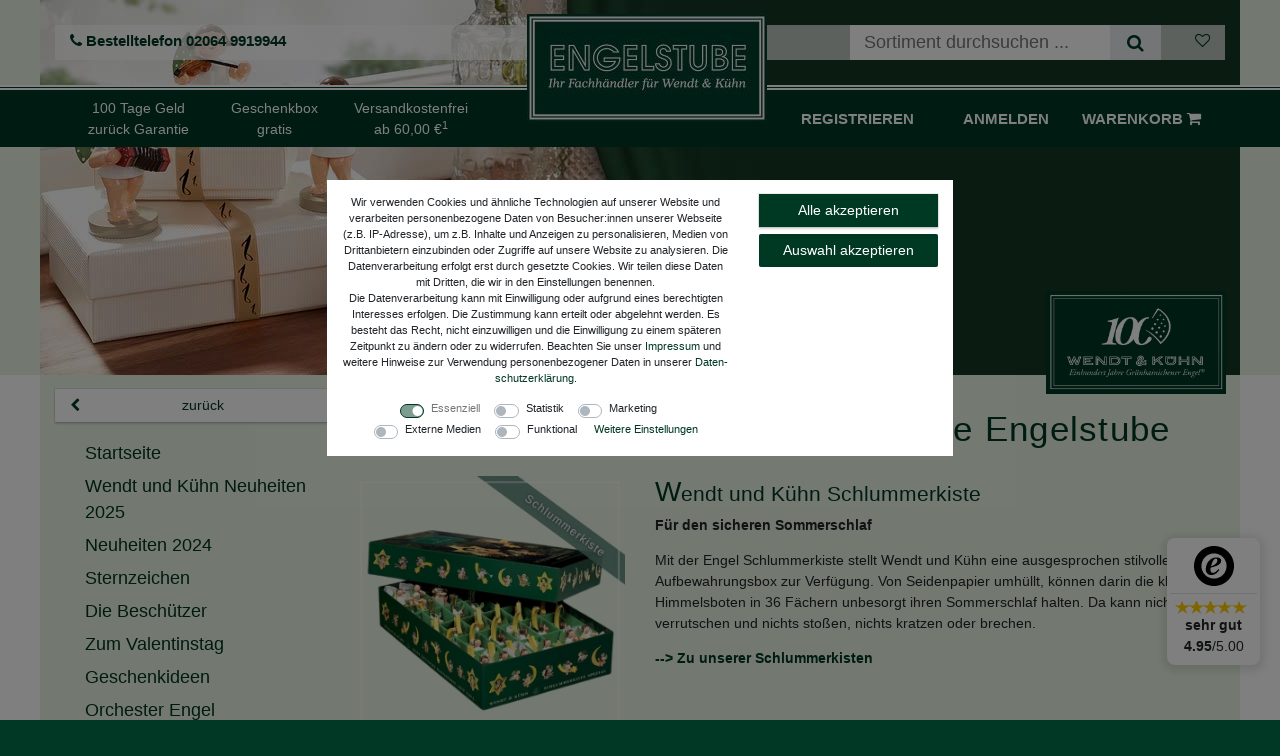

--- FILE ---
content_type: text/html; charset=UTF-8
request_url: https://www.engelstube.de/
body_size: 78802
content:






<!DOCTYPE html>

<html lang="de" data-framework="vue" prefix="og: http://ogp.me/ns#" class="icons-loading">

<head>
                
                    

    <script type="text/javascript">
    (function() {
        var _availableConsents = {"necessary.paypal-cookies":[true,["X-PP-SILOVER","X-PP-L7","tsrc","paypalplus_session_v2"],true],"necessary.consent":[true,[],null],"necessary.consentActiveStatus":[true,["consentActiveStatus","_transaction_ids","cr-freeze"],null],"necessary.externalId":[true,["externalID"],null],"necessary.session":[true,[],null],"necessary.csrf":[true,["XSRF-TOKEN"],null],"necessary.shopbooster_cookie":[true,["plenty_cache"],null],"tracking.googleanalytics":[false,["_ga","_gid","_gat","AMP_TOKEN","__utma","__utmt","__utmb","__utmc","__utmz","__utmv","__utmx","__utmxx","_gaexp","_opt_awcid","_opt_awmid","_opt_awgid","_opt_awkid","_opt_utmc"],false],"tracking.bingads":[false,["UET","_uetsid_exp","_uetmsclkid_exp","_uetmsclkid","_uetsid","SRCHHPGUSR","SRCHUSR","MSCC","SRCHUID","_SS","_EDGE_S","SRCHD","MUID","_RwBf","_HPVN","ipv6"],false],"tracking.pinterest":[false,["_pinterest_ct_ua"],false],"tracking.sendinblue":[false,["sib_cuid","uuid"],false],"marketing.googleads":[false,["IDE"," 1P_JAR"," AID"," ANID"," CONSENT"," DSID"," DV"," NID"," APISID"," HSID"," SAPISID"," SID"," SIDCC"," SSID"," test_cookie"],false],"marketing.facebookpixel":[false,["_fbp","act","c_user","datr","fr","m_pixel_ration","pl","presence","sb","spin","wd","xs"],false],"media.reCaptcha":[false,[],false],"convenience.languageDetection":[null,[],null]};
        var _allowedCookies = ["plenty_cache","consentActiveStatus","_transaction_ids","cr-freeze","externalID","XSRF-TOKEN","X-PP-SILOVER","X-PP-L7","tsrc","paypalplus_session_v2","plenty-shop-cookie","PluginSetPreview","SID_PLENTY_ADMIN_10205","PreviewCookie"] || [];

        window.ConsentManager = (function() {
            var _consents = (function() {
                var _rawCookie = document.cookie.split(";").filter(function (cookie) {
                    return cookie.trim().indexOf("plenty-shop-cookie=") === 0;
                })[0];

                if (!!_rawCookie) {
                    try {
                        _rawCookie = decodeURIComponent(_rawCookie);
                    } catch (e) {
                        document.cookie = "plenty-shop-cookie= ; expires = Thu, 01 Jan 1970 00:00:00 GMT"
                        return null;
                    }

                    try {
                        return JSON.parse(
                            _rawCookie.trim().substr("plenty-shop-cookie=".length)
                        );
                    } catch (e) {
                        return null;
                    }
                }
                return null;
            })();

            Object.keys(_consents || {}).forEach(function(group) {
                if(typeof _consents[group] === 'object' && _consents[group] !== null)
                {
                    Object.keys(_consents[group] || {}).forEach(function(key) {
                        var groupKey = group + "." + key;
                        if(_consents[group][key] && _availableConsents[groupKey] && _availableConsents[groupKey][1].length) {
                            Array.prototype.push.apply(_allowedCookies, _availableConsents[groupKey][1]);
                        }
                    });
                }
            });

            if(!_consents) {
                Object.keys(_availableConsents || {})
                    .forEach(function(groupKey) {
                        if(_availableConsents[groupKey] && ( _availableConsents[groupKey][0] || _availableConsents[groupKey][2] )) {
                            Array.prototype.push.apply(_allowedCookies, _availableConsents[groupKey][1]);
                        }
                    });
            }

            var _setResponse = function(key, response) {
                _consents = _consents || {};
                if(typeof key === "object" && typeof response === "undefined") {
                    _consents = key;
                    document.dispatchEvent(new CustomEvent("consent-change", {
                        detail: {key: null, value: null, data: key}
                    }));
                    _enableScriptsOnConsent();
                } else {
                    var groupKey = key.split(".")[0];
                    var consentKey = key.split(".")[1];
                    _consents[groupKey] = _consents[groupKey] || {};
                    if(consentKey === "*") {
                        Object.keys(_availableConsents).forEach(function(aKey) {
                            if(aKey.split(".")[0] === groupKey) {
                                _consents[groupKey][aKey.split(".")[1]] = response;
                            }
                        });
                    } else {
                        _consents[groupKey][consentKey] = response;
                    }
                    document.dispatchEvent(new CustomEvent("consent-change", {
                        detail: {key: key, value: response, data: _consents}
                    }));
                    _enableScriptsOnConsent();
                }
                if(!_consents.hasOwnProperty('_id')) {
                    _consents['_id'] = "1573d01d9aec516e245dbdbc03934be6a501fca2";
                }

                Object.keys(_availableConsents).forEach(function(key) {
                    if((_availableConsents[key][1] || []).length > 0) {
                        if(_isConsented(key)) {
                            _availableConsents[key][1].forEach(function(cookie) {
                                if(_allowedCookies.indexOf(cookie) < 0) _allowedCookies.push(cookie);
                            });
                        } else {
                            _allowedCookies = _allowedCookies.filter(function(cookie) {
                                return _availableConsents[key][1].indexOf(cookie) < 0;
                            });
                        }
                    }
                });

                document.cookie = "plenty-shop-cookie=" + JSON.stringify(_consents) + "; path=/; expires=" + _expireDate() + "; secure";
            };
            var _hasResponse = function() {
                return _consents !== null;
            };

            var _expireDate = function() {
                var expireSeconds = 0;
                                    expireSeconds = 8640000;
                                const date = new Date();
                date.setSeconds(date.getSeconds() + expireSeconds);
                const offset = date.getTimezoneOffset() / 60;
                date.setHours(date.getHours() - offset)
                return date.toUTCString();
            }
            var _isConsented = function(key) {
                var groupKey = key.split(".")[0];
                var consentKey = key.split(".")[1];

                if (consentKey === "*") {
                    return Object.keys(_availableConsents).some(function (aKey) {
                        var aGroupKey = aKey.split(".")[0];
                        return aGroupKey === groupKey && _isConsented(aKey);
                    });
                } else {
                    if(!_hasResponse()) {
                        return _availableConsents[key][0] || _availableConsents[key][2];
                    }

                    if(_consents.hasOwnProperty(groupKey) && _consents[groupKey].hasOwnProperty(consentKey))
                    {
                        return !!_consents[groupKey][consentKey];
                    }
                    else {
                        if(!!_availableConsents[key])
                        {
                            return _availableConsents[key][0];
                        }

                        console.warn("Cookie has been blocked due to not being registered: " + key);
                        return false;
                    }
                }
            };
            var _getConsents = function() {
                var _result = {};
                Object.keys(_availableConsents).forEach(function(key) {
                    var groupKey = key.split(".")[0];
                    var consentKey = key.split(".")[1];
                    _result[groupKey] = _result[groupKey] || {};
                    if(consentKey !== "*") {
                        _result[groupKey][consentKey] = _isConsented(key);
                    }
                });
                return _result;
            };
            var _isNecessary = function(key) {
                return _availableConsents.hasOwnProperty(key) && _availableConsents[key][0];
            };
            var _enableScriptsOnConsent = function() {
                var elementsToEnable = document.querySelectorAll("script[data-cookie-consent]");
                Array.prototype.slice.call(elementsToEnable).forEach(function(el) {
                    if(el.dataset && el.dataset.cookieConsent && el.type !== "application/javascript") {
                        var newScript = document.createElement("script");
                        if(el.src) {
                            newScript.src = el.src;
                        } else {
                            newScript.textContent = el.textContent;
                        }
                        el.parentNode.replaceChild(newScript, el);
                    }
                });
            };
            window.addEventListener("load", _enableScriptsOnConsent);
            
            return {
                setResponse: _setResponse,
                hasResponse: _hasResponse,
                isConsented: _isConsented,
                getConsents: _getConsents,
                isNecessary: _isNecessary
            };
        })();
    })();
</script>


    
<meta charset="utf-8">
<meta http-equiv="X-UA-Compatible" content="IE=edge">
<meta name="viewport" content="width=device-width, initial-scale=1">
<meta name="generator" content="plentymarkets" />
<meta name="format-detection" content="telephone=no"> 
<link rel="icon" type="img/ico" href="/favicon.ico">


    <link rel="canonical" href="https://www.engelstube.de/">

            <link rel="alternate" hreflang="x-default" href="https://www.engelstube.de/"/>
            <link rel="alternate" hreflang="de" href="https://www.engelstube.de/"/>
    
<style data-font="Custom-Font">
    
                
        .icons-loading .fa { visibility: hidden !important; }
</style>
    <link rel="preload" href="https://cdn02.plentymarkets.com/f33x1zm6a2dr/plugin/129/engeltheme5/css/ceres-icons.css" as="style" onload="this.onload=null;this.rel='stylesheet';">
<noscript><link rel="stylesheet" href="https://cdn02.plentymarkets.com/f33x1zm6a2dr/plugin/129/engeltheme5/css/ceres-icons.css"></noscript>




<link rel="preload" as="style" href="https://cdn02.plentymarkets.com/f33x1zm6a2dr/plugin/129/engeltheme5/css/ceres-base.min.css?v=a4f8f447e6f47fc1694d1731cae3fefc119f2442">
    <link rel="stylesheet" href="https://cdn02.plentymarkets.com/f33x1zm6a2dr/plugin/129/engeltheme5/css/ceres-base.min.css?v=a4f8f447e6f47fc1694d1731cae3fefc119f2442">





<script type="application/javascript">
    /*! loadCSS. [c]2017 Filament Group, Inc. MIT License */
    /* This file is meant as a standalone workflow for
    - testing support for link[rel=preload]
    - enabling async CSS loading in browsers that do not support rel=preload
    - applying rel preload css once loaded, whether supported or not.
    */
    (function( w ){
        "use strict";
        // rel=preload support test
        if( !w.loadCSS ){
            w.loadCSS = function(){};
        }
        // define on the loadCSS obj
        var rp = loadCSS.relpreload = {};
        // rel=preload feature support test
        // runs once and returns a function for compat purposes
        rp.support = (function(){
            var ret;
            try {
                ret = w.document.createElement( "link" ).relList.supports( "preload" );
            } catch (e) {
                ret = false;
            }
            return function(){
                return ret;
            };
        })();

        // if preload isn't supported, get an asynchronous load by using a non-matching media attribute
        // then change that media back to its intended value on load
        rp.bindMediaToggle = function( link ){
            // remember existing media attr for ultimate state, or default to 'all'
            var finalMedia = link.media || "all";

            function enableStylesheet(){
                // unbind listeners
                if( link.addEventListener ){
                    link.removeEventListener( "load", enableStylesheet );
                } else if( link.attachEvent ){
                    link.detachEvent( "onload", enableStylesheet );
                }
                link.setAttribute( "onload", null );
                link.media = finalMedia;
            }

            // bind load handlers to enable media
            if( link.addEventListener ){
                link.addEventListener( "load", enableStylesheet );
            } else if( link.attachEvent ){
                link.attachEvent( "onload", enableStylesheet );
            }

            // Set rel and non-applicable media type to start an async request
            // note: timeout allows this to happen async to let rendering continue in IE
            setTimeout(function(){
                link.rel = "stylesheet";
                link.media = "only x";
            });
            // also enable media after 3 seconds,
            // which will catch very old browsers (android 2.x, old firefox) that don't support onload on link
            setTimeout( enableStylesheet, 3000 );
        };

        // loop through link elements in DOM
        rp.poly = function(){
            // double check this to prevent external calls from running
            if( rp.support() ){
                return;
            }
            var links = w.document.getElementsByTagName( "link" );
            for( var i = 0; i < links.length; i++ ){
                var link = links[ i ];
                // qualify links to those with rel=preload and as=style attrs
                if( link.rel === "preload" && link.getAttribute( "as" ) === "style" && !link.getAttribute( "data-loadcss" ) ){
                    // prevent rerunning on link
                    link.setAttribute( "data-loadcss", true );
                    // bind listeners to toggle media back
                    rp.bindMediaToggle( link );
                }
            }
        };

        // if unsupported, run the polyfill
        if( !rp.support() ){
            // run once at least
            rp.poly();

            // rerun poly on an interval until onload
            var run = w.setInterval( rp.poly, 500 );
            if( w.addEventListener ){
                w.addEventListener( "load", function(){
                    rp.poly();
                    w.clearInterval( run );
                } );
            } else if( w.attachEvent ){
                w.attachEvent( "onload", function(){
                    rp.poly();
                    w.clearInterval( run );
                } );
            }
        }


        // commonjs
        if( typeof exports !== "undefined" ){
            exports.loadCSS = loadCSS;
        }
        else {
            w.loadCSS = loadCSS;
        }
    }( typeof global !== "undefined" ? global : this ) );

    (function() {
        var checkIconFont = function() {
            if(!document.fonts || document.fonts.check("1em FontAwesome")) {
                document.documentElement.classList.remove('icons-loading');
            }
        };

        if(document.fonts) {
            document.fonts.addEventListener("loadingdone", checkIconFont);
            window.addEventListener("load", checkIconFont);
        }
        checkIconFont();
    })();
</script>

                    

<!-- Extend the existing style with a template -->
                            
    

<script>

    
    function setCookie(name,value,days) {
        var expires = "";
        if (days) {
            var date = new Date();
            date.setTime(date.getTime() + (days*24*60*60*1000));
            expires = "; expires=" + date.toUTCString();
        }
        document.cookie = name + "=" + (value || "")  + expires + "; path=/";
    }
    function getCookie(name) {
        var nameEQ = name + "=";
        var ca = document.cookie.split(';');
        for (var i = 0; i < ca.length; i++) {
            var c = ca[i];
            while (c.charAt(0) == ' ') c = c.substring(1, c.length);
            if (c.indexOf(nameEQ) == 0) return c.substring(nameEQ.length, c.length);
        }
        return null;
    }

    if (getCookie("externalID") == null) {
        setCookie("externalID",  '697a2bbc77d14' + Math.random(), 100);
    }

    let consentActiveStatus = [{"googleanalytics":"false","googleads":"false","facebookpixel":"true","bingads":"true","pinterest":"true","adcell":"false","econda":"false","channelpilot":"false","sendinblue":"true","hotjar":"false","moebelde":"false","intelligentreach":"false","clarity":"false","awin":"false","belboon":"false"}];
    setCookie("consentActiveStatus",JSON.stringify(consentActiveStatus),100);

    function normalizeString(a) {
        return a.replace(/[^\w\s]/gi, '');
    }

    function convertAttributesToText(attributes){
        var variantText = '';

        if(attributes.length){
            for(let i = 0; i < attributes.length ; i++){
                variantText+= attributes[i]["value"]["names"]["name"];
                if(i !== (attributes.length-1)){
                    variantText+= ", ";
                }
            }
        }
        return variantText;
    }

    function sendProductListClick(position, products) {
        var payload = {

            'ecommerce': {
                'currencyCode': '',
                'click': {
                    'actionField': {'list': ''},
                    'products': new Array(products[position])
                }
            },
            'ga4Event': 'select_item',
            'nonInteractionHit': false,
            'event': 'ecommerceEvent',
            'eventCategory': 'E-Commerce',
            'eventAction': 'Produktklick',
            'eventLabel': '',
            'eventValue': undefined
        };
        dataLayer.push(payload);    }

    function capiCall(payload){
                var xhr = new XMLHttpRequest();
        xhr.open("POST", "/rest/gtm/capi", true);
        xhr.setRequestHeader('Content-Type', 'application/json');
        xhr.send(JSON.stringify(payload));
            }

    window.dataLayer = window.dataLayer || [];
    function gtag() { window.dataLayer.push(arguments); }
    let plentyShopCookie = getCookie("plenty-shop-cookie");

                    let ad_storage =  'denied';
        let ad_user_data = 'denied';
        let ad_personalization = 'denied';
                let analytics_storage = null;

        plentyShopCookie = (typeof plentyShopCookie === "undefined") ? '' : JSON.parse(decodeURIComponent(plentyShopCookie));
        
        if(plentyShopCookie){
            ad_storage=  plentyShopCookie.marketing.googleads ? 'granted' : 'denied';
            ad_user_data=  plentyShopCookie.marketing.googleads ? 'granted' : 'denied';
            ad_personalization=  plentyShopCookie.marketing.googleads ? 'granted' : 'denied';
             analytics_storage=  plentyShopCookie.tracking.googleanalytics ? 'granted' : 'denied';                    }

        let consentObject = {
            ad_storage: ad_storage,
            ad_user_data: ad_user_data,
            ad_personalization: ad_personalization
        };

        if(analytics_storage !== null){
            consentObject.analytics_storage = analytics_storage;
        }

        gtag('consent', 'default', consentObject);

    

    document.addEventListener("consent-change", function (e){

        
        var consentIntervall = setInterval(function(){

            
                let consentObject = {
                    ad_storage: e.detail.data.marketing.googleads ? 'granted' : 'denied',
                    ad_user_data: e.detail.data.marketing.googleads ? 'granted' : 'denied',
                    ad_personalization: e.detail.data.marketing.googleads ? 'granted' : 'denied',
                };

                                consentObject.analytics_storage = e.detail.data.tracking.googleanalytics ? 'granted' : 'denied';

                
                gtag('consent', 'update', consentObject );

            
            var payload = {
                'event': 'consentChanged'
            };
            dataLayer.push(payload);
            clearInterval(consentIntervall);
        }, 200);

    });
</script>


                    <style>
.widget-cookie-bar .widget-inner {
    overflow-y: unset;
}
#addPhoneWidget{background: #fff}

 .widget-cookie-bar .btn.text-appearance.btn-block {
    text-decoration:none;
    color: #fff;
           background-color: #003923;
    border-color: #003923;
}

.widget-cookie-bar .btn.text-appearance.btn-block:hover{
    color: #fff;
        background-color: #ba7141;
    border-color: #ba7141;
    }
/*Mollie PayPal Bridge*/
            .page-checkout .payment-method-select li[data-id="6002"]{
                display: none !important;
            }

            .payment-method-select ul[data-payment-id="6002"] li[data-id="6044"]{
                   display:none !important;
               }
            

            body.page-checkout .payment-method-select li.selected{
                display:flex !important;
            }

            body .method-list-item.selected{
                display:flex !important;
            }
.paypalSmartButtons, .paypalSmartButtons > div {
    margin: 0 !Important;
    padding: 0 !important;
}

.basket-preview-footer .paypalSmartButtons{
    margin: 0.5rem 0 0 0 !Important;

}
#add-item-to-basket-overlay .paypalSmartButtons{
padding: 0 1rem !important}
</style>
            



            

    
    
    
    
    






<meta name="robots" content="ALL">
    <meta name="description" content="Wendt und Kühn Onlineshop - Riesen Auswahl - schneller DHL Versand">
<meta property="og:title" content="Wendt und Kühn Fachhändler - Die Engelstube"/>
<meta property="og:type" content="article"/>
<meta property="og:url" content="https://www.engelstube.de/"/>
<meta property="og:image" content="https://cdn02.plentymarkets.com/f33x1zm6a2dr/frontend/plentylions/engelstube/engelstube_de_logo.jpg"/>

<script type="application/ld+json">
{
    "@context": "http://schema.org",
    "@type": "WebSite",
    "url": "https://www.engelstube.de/"
        ,"potentialAction":{
        "@type": "SearchAction",
        "target": "https://www.engelstube.de/search?query={search_term}",
        "query-input": "required name=search_term"
    }
    }
</script>

<title>Wendt und Kühn Fachhändler - Die Engelstube</title>

            <link rel="stylesheet" href="https://cdn02.plentymarkets.com/f33x1zm6a2dr/plugin/129/feedback/css/main.css" media="none" onload="if(media!='all')media='all'">
<noscript><link rel="stylesheet" href="https://cdn02.plentymarkets.com/f33x1zm6a2dr/plugin/129/feedback/css/main.css"></noscript>


            <meta name="google-site-verification" content="tjOPzv1OZVt45bpmjD5uFRtUqGhdAsEv3qQpZiAjPJE" /><meta name="google-site-verification" content="9sBa7jRPQOqZCprd8hiG3WF3xspWuxNXmiRfqlmYgNU" /><meta name="p:domain_verify" content="fd0933d105148a9a8fba854b24116134"/><meta name="facebook-domain-verification" content="7l03md15q1zzuehjfv824muvhlgik3" /><script>        let isSignUp = false;        document.addEventListener("onSignUpSuccess", function (e) {                        isSignUp = true;            localStorage.setItem("signupTime", new Date().getTime());        });        document.addEventListener("onSetUserData", function (e) {                        if (e.detail.oldState.user.userData == null && e.detail.newState.user.userData !== null) {                let lastSignUpTime = localStorage.getItem("signupTime");                let timeDiff = new Date().getTime() - lastSignUpTime;                let is24HoursPassed = timeDiff > 24 * 60 * 60 * 1000;                if (isSignUp || is24HoursPassed) {                                        var payload = {                        'event': isSignUp ? 'sign_up' : 'login',                        'user_id': e.detail.newState.user.userData.id,                        'pageType': 'tpl.home.category'                    };                    dataLayer.push(payload);                                        isSignUp = false;                }            }        });        document.addEventListener("onSetComponent", function (e) {            console.log(e.detail);            if(e.detail.payload.component === "basket-preview"){                var payload = {                    'event': 'funnel_event',                    'action': 'OPEN_BASKET_PREVIEW',                };                dataLayer.push(payload);                            }        });        document.addEventListener("onSetCouponCode", function (e) {            console.log(e.detail);            if(e.detail.payload !== null){                var payload = {                    'event': 'funnel_event',                    'action': 'COUPON_CODE_ADDED',                    'couponCode': e.detail.payload                };                dataLayer.push(payload);                            }        });                var payload ={            'event': 'facebookEvent',            'event_id': '697a2bbc785ea' + Math.random(),            'facebookEventName': 'PageView'        };        dataLayer.push(payload);        capiCall(payload);                document.addEventListener("onAddWishListId", function (e) {            var payload = {                'event': 'AddToWishlist',                'event_id': '697a2bbc785ea' + Math.random(),                'ga4Event': 'add_to_wishlist',                'content_name': 'Startseite',                'content_category': '',                'content_type': 'product',                'content_ids': e.detail.payload,                'contents': '',                'currency': 'EUR',                'value': '0.01'            };            dataLayer.push(payload);                    });        document.addEventListener("onSetWishListItems", function (e) {            console.log(e.detail.payload);            if (typeof e.detail.payload !== 'undefined') {                var products = [];                var idList = [];                var contents = [];                e.detail.payload.forEach(function (item, index) {                    products.push({                        id: item.data.item.id + '',                        name: item.data.texts.name1,                        price: item.data.prices.default.price.value + '',                        brand: item.data.item.manufacturer.externalName,                        category: '',                        variant: convertAttributesToText(item.data.attributes),                        position: index,                        list: 'Wunschliste'                    });                    contents.push({                        id: item.data.item.id,                        quantity: 1,                        item_price: item.data.prices.default.price.value                    });                    idList.push(item.id);                });                var payload = {                    'ecommerce': {                        'currencyCode': 'EUR',                        'impressions': products                    },                    'google_tag_params': {                        'ecomm_prodid': idList,                        'ecomm_pagetype': 'other',                        'ecomm_category': 'Wunschliste',                    },                    'content_ids': idList,                    'content_name': 'Wunschliste',                    'content_type': 'product',                    'contents': contents,                    'currency': 'EUR',                    'value': '0.01',                    'event': 'ecommerceEvent',                    'event_id': '697a2bbc785ea' + Math.random(),                    'ga4Event': 'view_item_list',                    'eventCategory': 'E-Commerce',                    'eventAction': 'Produktimpression',                    'eventLabel': 'Startseite',                    'eventValue': undefined                };                dataLayer.push(payload);                capiCall(payload);            }        });        document.addEventListener("onContactFormSend", function (e) {            var payload ={                'event': 'facebookEvent',                'event_id': '697a2bbc785ea' + Math.random(),                'facebookEventName': 'Contact',                'currency': 'EUR',                'value': '0.01'            };            dataLayer.push(payload);            capiCall(payload);        });        document.addEventListener("onSetVariationOrderProperty", function (e) {            var payload = {                'event': 'facebookEvent',                'facebookEventName': 'CustomizeProduct',                'event_id': '697a2bbc785ea' + Math.random(),                'currency': 'EUR',                'value': '0.01'            };            dataLayer.push(payload);            capiCall(payload);        });        document.addEventListener("onAddBasketItem", function (e) {                        var payload = {                'ecommerce': {                    'currencyCode': 'EUR',                    'add': {                        'actionField':                            {'list': 'Startseite'},                        'products': [{                            'id': e.detail.payload[0].variationId + '',                            'quantity': e.detail.payload[0].quantity,                            'price': e.detail.payload[0].price+'',                            'variant': convertAttributesToText(e.detail.payload[0].variation.data.attributes),                            'name': e.detail.payload[0].variation.data.texts.name1,                            'brand': e.detail.payload[0].variation.data.item.manufacturer.externalName,                            'category': ''                                                    }]                    }                },                'content_name': 'Startseite',                'content_type': 'product',                'content_ids': e.detail.payload[0].variationId,                'contents': [{                    'id': e.detail.payload[0].variationId,                    'quantity': e.detail.payload[0].quantity,                    'item_price': e.detail.payload[0].price                }],                'currency': 'EUR',                'value': '0.01',                'addCartValue':e.detail.payload[0].price+'',                'addCartQty': e.detail.payload[0].quantity,                'addCartId':e.detail.payload[0].variationId + '',                'addCartVariant': convertAttributesToText(e.detail.payload[0].variation.data.attributes),                'addCartName': e.detail.payload[0].variation.data.texts.name1,                'addCartBrand': e.detail.payload[0].variation.data.item.manufacturer.externalName,                'addCartCategory': '',                'addCartImage': e.detail.payload[0].variation.data.images.all[0].url,                'addCartItemLink': "https://www.engelstube.de/a-" + e.detail.payload[0].variation.data.item.id,                'nonInteractionHit': false,                'event': 'ecommerceEvent',                'event_id': '697a2bbc785ea' + Math.random(),                'ga4Event': 'add_to_cart',                'eventCategory': 'E-Commerce',                'eventAction': 'addToCart',                'eventLabel': undefined,                'eventValue': undefined            };            dataLayer.push(payload);            capiCall(payload);        }, false);        document.addEventListener("onRemoveBasketItem", function (e) {            changeQty('remove', e);        });        document.addEventListener("onUpdateBasketItemQuantity",function (e) {            function isCurrentItem(item) {                return item.id == e.detail.payload.id;            }            currentBasketItem = e.detail.oldState.basket.items.find(isCurrentItem);            var origQty = currentBasketItem.quantity;            var newQty = e.detail.payload.quantity;            var qtyDiff = newQty - origQty;            if (qtyDiff > 0) {                changeQty("add", e, qtyDiff);            }            else{                changeQty("remove", e, qtyDiff *= -1);            }        });        document.addEventListener("onUpdateBasketItem", function (e) {            function isCurrentItem(item) {                return item.id == e.detail.payload.id;            }            currentBasketItem = e.detail.oldState.basket.items.find(isCurrentItem);            var origQty = currentBasketItem.quantity;            var newQty = e.detail.payload.quantity;            var qtyDiff = newQty - origQty;            if (qtyDiff > 0) {                changeQty("add", e, qtyDiff);            }        });        function changeQty(action, e, qty = e.detail.quantity) {            var currentBasketItem;            if (e.type === "onRemoveBasketItem") {                function isCurrentItem(item) {                    return item.id == e.detail.payload;                }                currentBasketItem = e.detail.oldState.basket.items.find(isCurrentItem);                qty = currentBasketItem.quantity;            } else {                function isCurrentItem(item) {                    return item.variationId == e.detail.payload.variationId;                }                currentBasketItem = e.detail.newState.basket.items.find(isCurrentItem);            }                        var payload = {                'ecommerce': {                    'currencyCode': 'EUR',                    [action]: {                        'products': [{                            'name': currentBasketItem.variation.data.texts.name1,                            'id': currentBasketItem.variationId + '',                            'price': currentBasketItem.price + '',                            'variant': convertAttributesToText(currentBasketItem.variation.data.attributes),                            'brand': currentBasketItem.variation.data.item.manufacturer.externalName,                            'category': '',                            'quantity': qty                                                      }]                    }                },                'content_name': 'Warenkorbvorschau',                'content_type': 'product',                'content_ids': currentBasketItem.variationId,                'contents': [{                    'id': currentBasketItem.variationId,                    'quantity': qty,                    'item_price': currentBasketItem.price                }],                'currency': 'EUR',                'value': '0.01',                'addCartValue':currentBasketItem.price+'',                'addCartQty': currentBasketItem.quantity,                'addCartId':currentBasketItem.variationId + '',                'addCartVariant': convertAttributesToText(currentBasketItem.variation.data.attributes),                'addCartName': currentBasketItem.variation.data.texts.name1,                'addCartBrand': currentBasketItem.variation.data.item.manufacturer.externalName,                'addCartCategory': '',                'addCartImage':  currentBasketItem.variation.data.images.all[0].url,                'addCartItemLink': "https://www.engelstube.de/a-" +  currentBasketItem.variation.data.item.id,                'nonInteractionHit': false,                'event': 'ecommerceEvent',                'event_id': '697a2bbc785ea' + Math.random(),                'eventCategory': 'E-Commerce',                'ga4Event' : action + (action === 'add' ? '_to': '_from') + '_cart',                'eventAction': action + 'FromCart',                'eventLabel': undefined,                'eventValue': undefined            };            dataLayer.push(payload);            if(action === "add"){                capiCall(payload);            }        }    </script><script>  var payload = {    'google_tag_params':{      'ecomm_prodid':[],      'ecomm_pagetype': 'home',    },    'consentActiveStatus': consentActiveStatus  };dataLayer.push(payload);</script><!-- Google Tag Manager --><script >        (function (w, d, s, l, i) {            w[l] = w[l] || [];            w[l].push({                'gtm.start':                    new Date().getTime(), event: 'gtm.js'            });            var f = d.getElementsByTagName(s)[0],                j = d.createElement(s), dl = l != 'dataLayer' ? '&l=' + l : '';            j.async = true;            j.src =                'https://www.googletagmanager.com/gtm.js?id=' + i + dl;            f.parentNode.insertBefore(j, f);        })(window, document, 'script', 'dataLayer', 'GTM-5J777VD');</script><!-- End Google Tag Manager -->
            <style>
    #paypal_loading_screen {
        display: none;
        position: fixed;
        z-index: 2147483640;
        top: 0;
        left: 0;
        width: 100%;
        height: 100%;
        overflow: hidden;

        transform: translate3d(0, 0, 0);

        background-color: black;
        background-color: rgba(0, 0, 0, 0.8);
        background: radial-gradient(ellipse closest-corner, rgba(0,0,0,0.6) 1%, rgba(0,0,0,0.8) 100%);

        color: #fff;
    }

    #paypal_loading_screen .paypal-checkout-modal {
        font-family: "HelveticaNeue", "HelveticaNeue-Light", "Helvetica Neue Light", helvetica, arial, sans-serif;
        font-size: 14px;
        text-align: center;

        box-sizing: border-box;
        max-width: 350px;
        top: 50%;
        left: 50%;
        position: absolute;
        transform: translateX(-50%) translateY(-50%);
        cursor: pointer;
        text-align: center;
    }

    #paypal_loading_screen.paypal-overlay-loading .paypal-checkout-message, #paypal_loading_screen.paypal-overlay-loading .paypal-checkout-continue {
        display: none;
    }

    .paypal-checkout-loader {
        display: none;
    }

    #paypal_loading_screen.paypal-overlay-loading .paypal-checkout-loader {
        display: block;
    }

    #paypal_loading_screen .paypal-checkout-modal .paypal-checkout-logo {
        cursor: pointer;
        margin-bottom: 30px;
        display: inline-block;
    }

    #paypal_loading_screen .paypal-checkout-modal .paypal-checkout-logo img {
        height: 36px;
    }

    #paypal_loading_screen .paypal-checkout-modal .paypal-checkout-logo img.paypal-checkout-logo-pp {
        margin-right: 10px;
    }

    #paypal_loading_screen .paypal-checkout-modal .paypal-checkout-message {
        font-size: 15px;
        line-height: 1.5;
        padding: 10px 0;
    }

    #paypal_loading_screen.paypal-overlay-context-iframe .paypal-checkout-message, #paypal_loading_screen.paypal-overlay-context-iframe .paypal-checkout-continue {
        display: none;
    }

    .paypal-spinner {
        height: 30px;
        width: 30px;
        display: inline-block;
        box-sizing: content-box;
        opacity: 1;
        filter: alpha(opacity=100);
        animation: rotation .7s infinite linear;
        border-left: 8px solid rgba(0, 0, 0, .2);
        border-right: 8px solid rgba(0, 0, 0, .2);
        border-bottom: 8px solid rgba(0, 0, 0, .2);
        border-top: 8px solid #fff;
        border-radius: 100%
    }

    .paypalSmartButtons div {
        margin-left: 10px;
        margin-right: 10px;
    }
</style>                            
        </head>

<body class="page-home-category page-category category-989 category-home  isShop">

                    

<script>
    if('ontouchstart' in document.documentElement)
    {
        document.body.classList.add("touch");
    }
    else
    {
        document.body.classList.add("no-touch");
    }
</script>

<div id="vue-app" data-server-rendered="true" class="app"><div template="#vue-notifications" class="notification-wrapper"></div> <div class="header-wrapper"><header id="page-header" class="top-bar big-header"><div class="category-banner"><picture data-iesrc="https://cdn02.plentymarkets.com/f33x1zm6a2dr/frontend/engelstube/startseite/Wendt-Kuehn-Neuheit-2019-1.jpg" data-width="1200" data-height="375" data-picture-class="img-fluid" data-alt="Wendt und Kühn Fachhändler" data-title="Wendt und Kühn Onlineshop"> <source srcset="https://cdn02.plentymarkets.com/f33x1zm6a2dr/frontend/engelstube/startseite/Wendt-Kuehn-Neuheit-2019-1.jpg"> <!----></picture></div> <button id="btnMainMenuToggler" type="button" class="d-lg-none px-0 py-1 btn"><span class="menu-caption">Menü</span><i aria-hidden="true" class="fa fa-bars"></i></button> <a href="/" class="navbar-brand py-1 m-0"><img alt src="https://cdn02.plentymarkets.com/f33x1zm6a2dr/frontend/plentylions/engelstube/engelstube_de_logo.jpg" width="240" height="108" class="img-fluid"></a> <ul id="mobile-header-nav" class="d-md-none py-1 pr-3"><li><a href="tel:0049 2064 991 9944"><i aria-hidden="true" class="fa fa-phone"></i></a></li> <li class="hidden-very-small"><a href="/my-account"><i aria-hidden="true" class="fa fa-user"></i></a></li> <li class="control-search"><a id="search-xcross-mobile" aria-label="toggle search" data-toggle="collapse" href="#searchBoxMobile" aria-expanded="false" aria-controls="searchBox" data-parent="#page-header"><i aria-hidden="true" class="fa fa-xcross-search"></i></a></li> <li><!----></li> <li class="col p-0"><a href="#" class="toggle-basket-preview"><!----> <i aria-hidden="true" class="fa fa-shopping-cart"></i></a></li></ul> <!----> <div class="container-max d-none d-md-block"><div id="first-nav" class="row mx-0"><div class="col-md-3 d-xl-none"></div> <div class="col-md-auto col-lg-4 text-center text-xl-left"><span id="hotline"><i aria-hidden="true" class="fa fa-phone"></i> <span class="d-none d-lg-inline-block">Bestelltelefon</span> <a href="tel:02064 9919944" class="d-md-none d-inline-block">02064 9919944</a><span class="d-none d-md-inline-block">02064 9919944</span></span></div> <div class="col d-none d-xl-flex"></div> <div id="searchBox" class="cmp cmp-search-box col"><div class="search-box-inner"><div class="d-flex flex-grow-1 position-relative"><input type="search" aria-label="Suchbegriff" placeholder="Sortiment durchsuchen ..." value="" class="search-input flex-grow-1 px-3 py-2"> <button type="submit" aria-label="Suche" class="search-submit px-3"><i aria-hidden="true" class="fa fa-fw fa-search"></i></button></div> <!----></div> <a href="/wish-list" aria-label="Merkzettel" class="wishlist-count"><!----> <i aria-hidden="true" class="fa fa-heart-o"></i></a></div></div></div> <nav class="navbar d-none d-md-block megamenu"><div class="container-max"><div class="row mx-0 w-100"><button id="btnMainMenuToggler2" type="button" class="d-lg-none px-0 py-1 col-auto"><span class="menu-caption">Menü</span><i aria-hidden="true" class="fa fa-bars"></i></button> <div class="col py-2"><ul id="uvp-list" class="row"><li class="col"><a data-toggle="modal" href="#moneybackgurantee">100 Tage Geld<br> zurück Garantie</a></li> <li class="d-none col d-lg-block"><a href="#">Geschenkbox<br> gratis</a></li> <li class="col"><a data-toggle="modal" href="#shippingscosts">Versandkostenfrei<br> ab 60,00 €<sup>1</sup></a></li></ul></div> <div class="d-none d-xl-flex col-xl-3 py-2"></div> <div class="col py-2"><!----></div></div></div></nav></header> <div class="wuk-logo-wrapper"><picture data-iesrc="https://cdn02.plentymarkets.com/f33x1zm6a2dr/frontend/engelstube/logo/logo-wendt-und-kuehn.min.jpg" data-width="180" data-height="102" data-picture-class="img-fluid" data-alt="Wendt und Kühn Fachhändler" data-title="Wendt und Kühn Onlineshop"> <source srcset="https://cdn02.plentymarkets.com/f33x1zm6a2dr/frontend/engelstube/logo/logo-wendt-und-kuehn.min.jpg"> <!----></picture></div></div> <div id="searchBoxMobile" class="cmp cmp-search-box collapse w-100"><div class="search-box-inner"><div class="d-flex flex-grow-1 position-relative"><input type="search" aria-label="Suchbegriff" placeholder="Sortiment durchsuchen ..." value="" class="search-input flex-grow-1 px-3 py-2"> <button type="submit" aria-label="Suche" class="search-submit px-3"><i aria-hidden="true" class="fa fa-fw fa-search"></i></button></div> <!----></div></div> <div><div class="mobile-navigation"><div style="display:none;"><ul class="breadcrumb d-block px-3 py-0"><li class="btn-close"></li> <li class="breadcrumb-item"><i aria-hidden="true" class="fa fa-home"></i></li> </ul> <ul id="menu-1" class="mainmenu w-100 p-0 m-0 menu-active"><li class="ddown"><span class="nav-direction btn-up"><i aria-hidden="true" class="fa fa-lg fa-level-up"></i></span></li>  </ul> <ul id="menu-2" class="mainmenu w-100 p-0 m-0"><li class="ddown"><span class="nav-direction btn-up"><i aria-hidden="true" class="fa fa-lg fa-level-up"></i></span></li>  </ul></div> <ul class="breadcrumb"><li class="btn-close"></li> <li class="breadcrumb-item"><i aria-hidden="true" class="fa fa-home"></i></li></ul> <div class="loading d-flex text-center"><div class="loading-animation m-auto"><div class="rect1 bg-appearance"></div> <div class="rect2 bg-appearance"></div> <div class="rect3 bg-appearance"></div> <div class="rect4 bg-appearance"></div> <div class="rect5 bg-appearance"></div></div></div></div></div> <div id="page-body" class="main"><div class="container-max homepage"><div class="row py-3"><div class="col-3 d-none d-lg-block pr-0"><a href="javascript:history.back()" class="btn btn-default btn-block mb-3"><i aria-hidden="true" class="fa fa-chevron-left float-left"></i>
            zurück</a> <div class="sidebar-categories"><ul><li><a href="/">Startseite</a></li></ul> <ul><li class="nav-item"><a href="/wendt-und-kuehn-neuheiten-2025" title="Wendt und Kühn Neuheiten 2025" class="nav-link
                                                "><div class="d-flex"><span class="flex-grow-1">Wendt und Kühn Neuheiten 2025</span></div></a></li></ul> <ul><li class="nav-item"><a href="/neuheiten-2024" title="Neuheiten 2024" class="nav-link
                                                "><div class="d-flex"><span class="flex-grow-1">Neuheiten 2024</span></div></a></li></ul> <ul><li class="nav-item"><a href="/sternzeichen" title="Sternzeichen" class="nav-link
                                                "><div class="d-flex"><span class="flex-grow-1">Sternzeichen</span></div></a></li></ul> <ul><li class="nav-item"><a href="/beschuetzer" title="Die Beschützer" class="nav-link
                                                "><div class="d-flex"><span class="flex-grow-1">Die Beschützer</span></div></a></li></ul> <ul><li class="nav-item"><a href="/zum-valentinstag" title="Zum Valentinstag" class="nav-link
                                                "><div class="d-flex"><span class="flex-grow-1">Zum Valentinstag</span></div></a></li></ul> <ul><li class="nav-item"><a href="/geschenkideen" title="Geschenkideen" class="nav-link
                 hasSublevel                                "><div class="d-flex"><span class="flex-grow-1">Geschenkideen</span></div></a></li></ul> <ul><li class="nav-item"><a href="/orchester-engel" title="Orchester Engel " class="nav-link
                                                "><div class="d-flex"><span class="flex-grow-1">Orchester Engel </span></div></a></li></ul> <ul><li class="nav-item"><a href="/christbaum-engel" title="Christbaum Engel" class="nav-link
                                                "><div class="d-flex"><span class="flex-grow-1">Christbaum Engel</span></div></a></li></ul> <ul><li class="nav-item"><a href="/geschenksets" title="Geschenksets" class="nav-link
                                                "><div class="d-flex"><span class="flex-grow-1">Geschenksets</span></div></a></li></ul> <ul><li class="nav-item"><a href="/goldedition" title="Goldedition" class="nav-link
                                                "><div class="d-flex"><span class="flex-grow-1">Goldedition</span></div></a></li></ul> <ul><li class="nav-item"><a href="/engelberge" title="Engelberge / Wolken" class="nav-link
                                                "><div class="d-flex"><span class="flex-grow-1">Engelberge / Wolken</span></div></a></li></ul> <ul><li class="nav-item"><a href="/krippe" title="Krippe" class="nav-link
                                                "><div class="d-flex"><span class="flex-grow-1">Krippe</span></div></a></li></ul> <ul><li class="nav-item"><a href="/kronenengel" title="Kronenengel" class="nav-link
                                                "><div class="d-flex"><span class="flex-grow-1">Kronenengel</span></div></a></li></ul> <ul><li class="nav-item"><a href="/lichter-engel" title="Lichter Engel" class="nav-link
                                                "><div class="d-flex"><span class="flex-grow-1">Lichter Engel</span></div></a></li></ul> <ul><li class="nav-item"><a href="/margeritenengel" title="Margeritenengel " class="nav-link
                                                "><div class="d-flex"><span class="flex-grow-1">Margeritenengel </span></div></a></li></ul> <ul><li class="nav-item"><a href="/weihnachtsmaenner-und-wichtel" title="Weihnachtsmänner und Wichtel" class="nav-link
                                                "><div class="d-flex"><span class="flex-grow-1">Weihnachtsmänner und Wichtel</span></div></a></li></ul> <ul><li class="nav-item"><a href="/weihnachtsmaenner" title="Weihnachtsartikel" class="nav-link
                                                "><div class="d-flex"><span class="flex-grow-1">Weihnachtsartikel</span></div></a></li></ul> <ul><li class="nav-item"><a href="/die-kleinen-engel" title="Die kleinen Engel" class="nav-link
                                                "><div class="d-flex"><span class="flex-grow-1">Die kleinen Engel</span></div></a></li></ul> <ul><li class="nav-item"><a href="/grosse-engel" title="Grosse Engel & Figuren" class="nav-link
                                                "><div class="d-flex"><span class="flex-grow-1">Grosse Engel &amp; Figuren</span></div></a></li></ul> <ul><li class="nav-item"><a href="/reich-bemaltes" title="Reich Bemaltes" class="nav-link
                                                "><div class="d-flex"><span class="flex-grow-1">Reich Bemaltes</span></div></a></li></ul> <ul><li class="nav-item"><a href="/spieluhren" title="Spieluhren" class="nav-link
                                                "><div class="d-flex"><span class="flex-grow-1">Spieluhren</span></div></a></li></ul> <ul><li class="nav-item"><a href="/klangfarbe-weiss" title="Klangfarbe Weiß" class="nav-link
                                                "><div class="d-flex"><span class="flex-grow-1">Klangfarbe Weiß</span></div></a></li></ul> <ul><li class="nav-item"><a href="/gruenhainichener-engel" title="Grünhainichener Engel©" class="nav-link
                                                "><div class="d-flex"><span class="flex-grow-1">Grünhainichener Engel©</span></div></a></li></ul> <ul><li class="nav-item"><a href="/blumenkinder-freunde" title="Blumenkinder & Freunde" class="nav-link
                                                "><div class="d-flex"><span class="flex-grow-1">Blumenkinder &amp; Freunde</span></div></a></li></ul> <ul><li class="nav-item"><a href="/heinzelmaennchen" title="Heinzelmännchen" class="nav-link
                                                "><div class="d-flex"><span class="flex-grow-1">Heinzelmännchen</span></div></a></li></ul> <ul><li class="nav-item"><a href="/maerchenfiguren-und-tiere" title="Märchenfiguren und Tiere" class="nav-link
                                                "><div class="d-flex"><span class="flex-grow-1">Märchenfiguren und Tiere</span></div></a></li></ul> <ul><li class="nav-item"><a href="/hochzeit" title="Hochzeit" class="nav-link
                                                "><div class="d-flex"><span class="flex-grow-1">Hochzeit</span></div></a></li></ul> <ul><li class="nav-item"><a href="/zahlen" title="Zahlen & Buchstaben" class="nav-link
                                                "><div class="d-flex"><span class="flex-grow-1">Zahlen &amp; Buchstaben</span></div></a></li></ul> <ul><li class="nav-item"><a href="/der-gedeckte-tisch" title="Der gedeckte Tisch" class="nav-link
                                                "><div class="d-flex"><span class="flex-grow-1">Der gedeckte Tisch</span></div></a></li></ul> <ul><li class="nav-item"><a href="/kerzen-servietten" title="Kerzen & Servietten" class="nav-link
                                                "><div class="d-flex"><span class="flex-grow-1">Kerzen &amp; Servietten</span></div></a></li></ul> <ul><li class="nav-item"><a href="/besondere-stuecke" title="Besondere Stücke" class="nav-link
                                                "><div class="d-flex"><span class="flex-grow-1">Besondere Stücke</span></div></a></li></ul> <ul><li class="nav-item"><a href="/ostern" title="Ostern" class="nav-link
                                                "><div class="d-flex"><span class="flex-grow-1">Ostern</span></div></a></li></ul> <ul><li class="nav-item"><a href="/letzte-ausgabe-2022" title="Letzte Ausgabe 2025" class="nav-link
                                                "><div class="d-flex"><span class="flex-grow-1">Letzte Ausgabe 2025</span></div></a></li></ul> <ul><li class="nav-item"><a href="/gutscheine" title="Gutscheine" class="nav-link
                                                "><div class="d-flex"><span class="flex-grow-1">Gutscheine</span></div></a></li></ul> <ul><li class="nav-item"><a href="/glueckwunschkarten" title="Glückwunschkarten" class="nav-link
                                                "><div class="d-flex"><span class="flex-grow-1">Glückwunschkarten</span></div></a></li></ul> <ul><li class="nav-item"><a href="/zubehoer" title="W&K-Zubehör" class="nav-link
                                                "><div class="d-flex"><span class="flex-grow-1">W&amp;K-Zubehör</span></div></a></li></ul> <ul><li class="nav-item"><a href="/w-k-ersatzteile" title="W&K Ersatzteile" class="nav-link
                                                "><div class="d-flex"><span class="flex-grow-1">W&amp;K Ersatzteile</span></div></a></li></ul> <ul><li class="nav-item"><a href="/elfpunktepost" title="Elfpunktepost" class="nav-link
                                                "><div class="d-flex"><span class="flex-grow-1">Elfpunktepost</span></div></a></li></ul> <ul><li class="nav-item"><a href="/unsere-instagram-stars" title="Unsere Instagram Stars" class="nav-link
                                                "><div class="d-flex"><span class="flex-grow-1">Unsere Instagram Stars</span></div></a></li></ul> <ul><li class="nav-item"><a href="/es-werde-licht" title="Es werde Licht" class="nav-link
                                                "><div class="d-flex"><span class="flex-grow-1">Es werde Licht</span></div></a></li></ul></div> <div class="side-content text-center"><picture data-iesrc="https://cdn02.plentymarkets.com/f33x1zm6a2dr/frontend/engelstube/sidebar/hotline.png" data-picture-class="img-fluid my-3"> <source srcset="https://cdn02.plentymarkets.com/f33x1zm6a2dr/frontend/engelstube/sidebar/hotline.png"> <!----></picture> <a href="https://www.engelstube.de/sammlerlisten"><picture data-iesrc="https://cdn02.plentymarkets.com/f33x1zm6a2dr/frontend/engelstube/sidebar/download-listen-link.jpg" data-picture-class="img-fluid"> <source srcset="https://cdn02.plentymarkets.com/f33x1zm6a2dr/frontend/engelstube/sidebar/download-listen-link.jpg"> <!----></picture></a> <a href="https://issuu.com/wendtkuhn/docs/wendt_k_hn_-_elfpunktepost_40_fr_hjahr_sommer_2"><picture data-iesrc="https://cdn02.plentymarkets.com/f33x1zm6a2dr/frontend/engelstube/sidebar/Zur-elfpunktepost.jpg" data-picture-class="img-fluid"> <source srcset="https://cdn02.plentymarkets.com/f33x1zm6a2dr/frontend/engelstube/sidebar/Zur-elfpunktepost.jpg"> <!----></picture></a> <a href="https://www.engelstube.de/wendt-und-kuehn/newsletteranmeldung/"><picture data-iesrc="https://cdn02.plentymarkets.com/f33x1zm6a2dr/frontend/engelstube/sidebar/Newslettergewinnspiel-Seite-lang.png" data-picture-class="img-fluid"> <source srcset="https://cdn02.plentymarkets.com/f33x1zm6a2dr/frontend/engelstube/sidebar/Newslettergewinnspiel-Seite-lang.png"> <!----></picture></a></div></div> <div class="col-12 col-lg-9"><div class="widget widget-title-bar widget-primary"><div class="widget-inner bg-appearance"><h1 class="align-center">Wendt und Kühn Onlineshop - Die Engelstube</h1></div></div> <div class="row imageTextWidget widget"><div class="col-12 col-md-6 col-lg-4 text-center"><picture data-iesrc="https://cdn02.plentymarkets.com/f33x1zm6a2dr/frontend/engelstube/startseite/Schlummerkisten.jpg" data-width="600" data-height="600" data-picture-class="align-items-center img-fluid"> <source srcset="https://cdn02.plentymarkets.com/f33x1zm6a2dr/frontend/engelstube/startseite/Schlummerkisten.jpg"> <!----></picture></div> <div class="col-12 col-md-6 col-lg-8 capitalize"><h3><span class="color-#212529">Wendt und Kühn Schlummerkiste</span></h3><p><strong>Für den sicheren Sommerschlaf</strong></p><p><span class="bg-#ffffff color-#212529">Mit der Engel Schlummerkiste stellt Wendt und Kühn eine ausgesprochen stilvolle Aufbewahrungsbox zur Verfügung. Von Seidenpapier umhüllt, können darin die kleinen Himmelsboten in 36 Fächern unbesorgt ihren Sommerschlaf halten. Da kann nichts verrutschen und nichts stoßen, nichts kratzen oder brechen.</span></p><p><strong class="color-#000000"><a href="https://www.engelstube.de/zubehoer">--&gt; </a></strong><strong><a href="https://www.engelstube.de/zubehoer">Zu unserer Schlummerkisten</a></strong></p></div></div> <div class="row imageTextWidget widget"><div class="col-12 col-md-6 col-lg-8 order-last order-md-first capitalize"><h3>Die Mondfamilie von Wendt und Kühn</h3><p><strong>Jetzt die Märchenfiguren entdecken </strong></p><p><span class="bg-#ffffff color-#212529">Die Entstehungsgeschichte der Mondfamilie wird in einem Gedicht beschrieben, welches im August 1933 im 'Hans Kunterbunt', der Beilage der Leipziger Neuesten Nachrichten, erschien:</span></p><p><span class="bg-#ffffff color-#212529">Die Familie, des Himmels müde, wollte andere Orte kennenlernen. Sie bittet den Spielzeugmacher um Hilfe: &quot;Er soll uns rasch aus gutem Holz schneiden; wir reisen hölzern Probe durch die Welt; und später wollen wir entscheiden, ob es uns hier, ob es uns dort gefällt!&quot;</span><br></p><p><span class="bg-#ffffff color-#212529">Gefallen hat es ihnen nicht nur hierzulande, auch weltweit wurden sie zu begehrten Sammelobjekten.</span><br></p><p><strong><a href="https://www.engelstube.de/maerchenfiguren-und-tiere">--&gt; Zu unseren Märchenfiguren von Wendt und Kühn</a></strong></p></div> <div class="col-12 col-md-6 col-lg-4 order-first order-md-last text-center"><picture data-iesrc="https://cdn02.plentymarkets.com/f33x1zm6a2dr/frontend/engelstube/startseite/Lampionkinder.jpg" data-width="600" data-height="600" data-picture-class="align-items-center img-fluid"> <source srcset="https://cdn02.plentymarkets.com/f33x1zm6a2dr/frontend/engelstube/startseite/Lampionkinder.jpg"> <!----></picture></div></div> <div class="row imageTextWidget widget"><div class="col-12 col-md-6 col-lg-4 text-center"><picture data-iesrc="https://cdn02.plentymarkets.com/f33x1zm6a2dr/frontend/engelstube/startseite/SternzeichenStartseite.jpg" data-width="600" data-height="600" data-picture-class="align-items-center img-fluid"> <source srcset="https://cdn02.plentymarkets.com/f33x1zm6a2dr/frontend/engelstube/startseite/SternzeichenStartseite.jpg"> <!----></picture></div> <div class="col-12 col-md-6 col-lg-8 capitalize"><h3><span class="color-#212529">Sternzeichen-Kinder - Engelstube exklusiv</span></h3><p class="align-justify"><strong>Exklusiv in der Engelstube </strong></p><p>Unsere handgefertigten Blumenkinder von Wendt und Kühn sind einzigartige Geschenkideen, die jedes Sternzeichen auf liebevolle Weise repräsentieren. Jedes Sternzeichenkind wird in einer hochwertigen Spanschachtel mit passendem, liebevoll gestaltetem Motiv geliefert – ideal zum Sammeln und Verschenken.</p><p>Das Highlight: Zu jedem Blumenkind erhalten Sie eine passende Sternzeichen-Glückwunschkarte, um Ihre guten Wünsche stilvoll zu überbringen. Machen Sie besonderen Menschen eine Freude mit einem Geschenk, das Sternenmagie und handwerkliche Kunst vereint.?</p><p class="align-justify">Perfekt für Geburtstage, als persönlicher Glücksbringer oder als ganz persönliches Weihnachtsgeschenk – finden Sie jetzt das Sternzeichenkind, das zu Ihren Lieben passt!</p><p class="align-justify"><a href="https://www.engelstube.de/sternzeichen"><strong>--&gt; Zu unseren Sternzeichenkindern</strong></a></p></div></div> <div class="row imageTextWidget widget"><div class="col-12 col-md-6 col-lg-8 order-last order-md-first capitalize"><h3>Besondere Anlässe mit Wendt und Kühn</h3><p><strong>Die Buchstaben und Zahlen</strong></p><p><span class="color-#212529 bg-#e8f3e4">Für den Ehrenplatz eines Geburtstagskindes, zur Geburt den Namenszug oder aber die 25 mitsamt den Initialen des Brautpaares zur Silberhochzeit... </span></p><p><span class="color-#212529 bg-#e8f3e4">mit Wendt &amp; Kühn ist die Tisch-Dekoration ein echter Hingucker. Die beiden kleinen Margeritenengel mit den variablen Zahlen auf den Stäben oder aber die liebevoll gestalteten großen Zahlen mit den unterschiedliche Figuren. </span></p><p><span class="color-#212529 bg-#e8f3e4">Gestalten Sie die Feste Ihrer Lieben oder aber auch Ihr eigenes stilvoll mit Wendt und Kühn. Dazu noch die Kerzen und Servietten mit den den Gratulanten und die Deko ist perfekt für jeden Liebhaber der Figuren aus Grünhainichen.</span></p><p><strong><a href="https://www.engelstube.de/zahlen">--&gt; </a><a href="https://www.engelstube.de/zahlen">Zu unseren Buchstaben und Zahlen</a></strong></p></div> <div class="col-12 col-md-6 col-lg-4 order-first order-md-last text-center"><picture data-iesrc="https://cdn02.plentymarkets.com/f33x1zm6a2dr/frontend/engelstube/startseite/Startseite_besondere_Feste_Anla_ssemit_W_K.jpg" data-width="600" data-height="600" data-picture-class="align-items-center img-fluid"> <source srcset="https://cdn02.plentymarkets.com/f33x1zm6a2dr/frontend/engelstube/startseite/Startseite_besondere_Feste_Anla_ssemit_W_K.jpg"> <!----></picture></div></div> <div class="row imageTextWidget widget"><div class="col-12 col-md-6 col-lg-4 text-center"><picture data-iesrc="https://cdn02.plentymarkets.com/f33x1zm6a2dr/frontend/engelstube/startseite/SPIELDOSEN.jpg" data-width="600" data-height="600" data-picture-class="align-items-center img-fluid"> <source srcset="https://cdn02.plentymarkets.com/f33x1zm6a2dr/frontend/engelstube/startseite/SPIELDOSEN.jpg"> <!----></picture></div> <div class="col-12 col-md-6 col-lg-8 capitalize"><h3>Wendt &amp; Kühn Spieluhren</h3><p><strong>Klangkunst trifft Handwerkskunst</strong></p><p><span class="bg-#e8f3e4 color-#212529">Der klare, vielstimmige Klang des Schweizer Spielwerks zieht die Zuhörer in seinen Bann, ebenso wie die kunstvolle Vielfalt der Figuren, die den unterschiedlich gestalteten Spieldosen ihren zeitlosen Charme verleiht.</span></p><p><a href="https://www.engelstube.de/spieluhren">--</a><strong><a href="https://www.engelstube.de/spieluhren">&gt; Zu </a></strong><strong class="color-primary"><strong><a href="https://www.engelstube.de/spieluhren">den Spieluhren</a></strong></strong></p></div></div> <div class="row imageTextWidget widget"><div class="col-12 col-md-6 col-lg-8 order-last order-md-first capitalize"><h3>Wendt und Kühn Blumenkinder</h3><p><strong>Die farbenfrohe Schar der Blumenkinder</strong></p><p><span class="color-#212529 bg-#e8f3e4">Mit buntem Rock und zarten Blüten. Die Blumenkinder von Wendt und Kühn. Mit ruhiger Hand bemalt verzaubern sie unser Zuhause in ein farbenfrohes Blütenmeer. </span><br></p><p><strong><a href="https://www.engelstube.de/blumenkinder-freunde">--&gt; </a><a href="https://www.engelstube.de/blumenkinder-freunde">zu unseren Blumenkindern</a></strong></p></div> <div class="col-12 col-md-6 col-lg-4 order-first order-md-last text-center"><picture data-iesrc="https://cdn02.plentymarkets.com/f33x1zm6a2dr/frontend/engelstube/startseite/Start-Blumenkinder.jpg" data-width="600" data-height="600" data-picture-class="align-items-center img-fluid"> <source srcset="https://cdn02.plentymarkets.com/f33x1zm6a2dr/frontend/engelstube/startseite/Start-Blumenkinder.jpg"> <!----></picture></div></div> <div class="row imageTextWidget widget"><div class="col-12 col-md-6 col-lg-4 text-center"><picture data-iesrc="https://cdn02.plentymarkets.com/f33x1zm6a2dr/frontend/engelstube/startseite/startseite-hans-kunterbunt.png" data-width="600" data-height="600" data-picture-class="align-items-center img-fluid"> <source srcset="https://cdn02.plentymarkets.com/f33x1zm6a2dr/frontend/engelstube/startseite/startseite-hans-kunterbunt.png"> <!----></picture></div> <div class="col-12 col-md-6 col-lg-8 capitalize"><h3>Hans Kunterbunt</h3><p><strong class="color-#212529">Außergewöhnliches Meisterstück!</strong></p><p><span class="bg-#ffffff color-#212529">Das kunstvolle Meisterstück Hans Kunterbunt, </span></p><p><span class="bg-#ffffff color-#212529">Mit dem rot karierten Anzug und dem spitzen blauen Hut spielt er vergnügt auf seiner Querflöte. Eine künstlerisch sehr anspruchsvolle Figur - stilvoll und von zeitloser Schönheit. In zwei Ausführungen.</span></p><p><br></p><p><strong><a href="https://www.engelstube.de/search?query=hans%20Kunterbunt">--&gt; Zum Hans Kunterbunt</a></strong></p></div></div> <div class="row imageTextWidget widget"><div class="col-12 col-md-6 col-lg-8 order-last order-md-first capitalize"><h2>Die aktuelle <em>elfpunktepost</em></h2><p><strong>Immer gut informiert</strong></p><p>Das Kundenmagazin von Wendt und Kühn erscheint zweimal im Jahr und enthält viele Neuigkeiten aus der Manufaktur sowie interessante Hintergrundberichte zu den Wendt &amp; Kühn-Figuren und gibt spannende Einblicke in den Alltag der Wendt und Kühn-Werkstätten.<br></p><p>Wenn Sie die <span class="color-#003825 bg-#ffffff">kostenlose </span><em class="color-#003825 bg-#ffffff">elfpunktepost</em><span class="color-#003825 bg-#ffffff"> direkt bei Wendt und Kühn abonnieren möchten, gelangen Sie hier zum </span><a href="https://www.wendt-kuehn.de/service/elfpunktepost/" target="_blank" rel="noopener" class="color-#003825 bg-#ffffff"><em><u>Anmeldeformular</u></em></a><span class="color-#003825 bg-#ffffff">.</span><br><br><a href="https://www.engelstube.de/elfpunktepost/"><strong>Alle abgebildeten Artikel aus der aktuellen </strong></a><a href="https://www.engelstube.de/elfpunktepost/"><strong><em>elfpunktepost</em></strong></a><a href="https://www.engelstube.de/elfpunktepost/"><strong> finden Sie </strong></a><a href="https://www.engelstube.de/elfpunktepost/" class="color-primary"><strong>hier</strong></a><a href="https://www.engelstube.de/elfpunktepost/" class="color-#00351f bg-#013825"><strong> &gt;</strong></a></p></div> <div class="col-12 col-md-6 col-lg-4 order-first order-md-last text-center"><picture data-iesrc="https://cdn02.plentymarkets.com/f33x1zm6a2dr/frontend/engelstube/startseite/Elfpunktepost-Nr-41.jpg" data-width="600" data-height="600" data-picture-class="align-items-center img-fluid"> <source srcset="https://cdn02.plentymarkets.com/f33x1zm6a2dr/frontend/engelstube/startseite/Elfpunktepost-Nr-41.jpg"> <!----></picture></div></div> <div class="row imageTextWidget widget"><div class="col-12 col-md-6 col-lg-4 text-center"><picture data-iesrc="https://cdn02.plentymarkets.com/f33x1zm6a2dr/frontend/engelstube/startseite/Startseite-Reparaturservice.jpg" data-width="1800" data-height="1800" data-picture-class="align-items-center img-fluid"> <source srcset="https://cdn02.plentymarkets.com/f33x1zm6a2dr/frontend/engelstube/startseite/Startseite-Reparaturservice.jpg"> <!----></picture></div> <div class="col-12 col-md-6 col-lg-8 capitalize"><h2>Wendt und Kühn Reparaturservice</h2><p><strong>Ihre Schätze in guten Händen</strong></p><p>Sie wecken Ihre Orchesterengel aus dem Sommerschlaf und bemerken, dass einer von ihnen diesen nicht unbeschädigt überstanden hat? Ihre Oma hinterlässt Ihnen die Lieblingsspieluhr, an der die Jahrzehnte ihre Spuren hinterlassen haben?</p><p>Wendt und Kühn bietet einen Reparaturservice für all diese Schätze an, um sie in neuem Glanz erstrahlen zu lassen.</p><p><em class="color-#222222 bg-#ffffff">(Bei dem Bild handelt es sich um Engel aus der Reparaturabteilung von Wendt und Kühn.)</em><br><br><a href="https://www.wendt-kuehn.de/service/reparaturservice/" class="color-#00351f bg-#013825"><strong>Zum Reparaturservice von Wendt und Kühn &gt;</strong></a></p></div></div> <div class="row imageTextWidget widget"><div class="col-12 col-md-6 col-lg-8 order-last order-md-first capitalize"><h2>Geschichten und Hintergründe</h2><p><strong>Wissenswertes rund um Wendt und Kühn</strong></p><p>Wer war eigentlich Grete Wendt? Wieso haben die Engel 11 Punkte? Gibt es wirklich eine Grete Wendt Straße? Wieso gehen Engel tauchen? Geschichten rund um Wendt und Kühn. Hier haben Sie genug zu lesen für einen verregneten Sonntag Nachmittag und können Ihre Wendt und Kühn Engel noch besser kennen lernen. Achten Sie auch auf unseren Seiten auf das Zeichen Hintergründe und Geschichten. Dort finden Sie Wissenswertes zu dem Artikel, welchen Sie sich gerade anschauen.<a href="https://www.engelstube.de/wendt-und-kuehn/die-farbenfrohe-welt-von-wendt-und-kuehn/" class="color-#00351f bg-#013825"><strong><u><br></u></strong></a><a href="https://www.engelstube.de/wendt-und-kuehn/die-farbenfrohe-welt-von-wendt-und-kuehn/" class="color-#00351f bg-#013825"><strong><u><br></u></strong></a><a href="https://www.engelstube.de/wendt-und-kuehn/die-farbenfrohe-welt-von-wendt-und-kuehn/" class="color-#00351f bg-#013825"><strong><u>Mehr &gt;</u></strong></a></p></div> <div class="col-12 col-md-6 col-lg-4 order-first order-md-last text-center"><picture data-iesrc="https://cdn02.plentymarkets.com/f33x1zm6a2dr/frontend/engelstube/startseite/geschichten.jpg" data-width="300" data-height="300" data-picture-class="align-items-center img-fluid"> <source srcset="https://cdn02.plentymarkets.com/f33x1zm6a2dr/frontend/engelstube/startseite/geschichten.jpg"> <!----></picture></div></div> <div class="widget widget-text widget-none h2 mt-0 mr-0 mb-3 ml-0"><div class="widget-inner bg-appearance pt-0 pr-0 pb-0 pl-0"><p><strong>Unsere Topseller</strong></p></div></div> <div class="widget widget-code widget-none"><div class="widget-inner bg-appearance"><div class="row"><div class="col-12"><ul class="product-list row grid"><li class="col-12 col-sm-6 col-md-4 col-lg-3"><article data-testing="17251" item-data-ref="697a2bbc8ee7f" class="cmp cmp-product-thumb"><div><div class="thumb-image mt-3"><div class="prop-1-1"><a href="/buch-federleicht-und-himmlisch-schoen-100-jahre-margeritenengel/a-1013548"><picture data-iesrc="https://cdn02.plentymarkets.com/f33x1zm6a2dr/item/images/1013548/middle/Buch-Margeritenengel.jpg" data-picture-class="img-fluid" data-alt="Buch „Federleicht und himmlisch schön – 100 Jahre Margeritenengel“ " data-title="Buch „Federleicht und himmlisch schön – 100 Jahre Margeritenengel“ "> <source srcset="https://cdn02.plentymarkets.com/f33x1zm6a2dr/item/images/1013548/middle/Buch-Margeritenengel.jpg"> <!----></picture></a></div></div> <div class="add-to-wishlist-wrapper"><a data-toggle="tooltip" data-placement="top" title="Zum Merkzettel hinzufügen" class="text-muted small add-to-wish-list"><i aria-hidden="true" class="fa fa-heart-o"></i></a></div> <div class="special-tags p-2"><span class="badge badge-new badge-primary">
        Neu
    </span></div> <div class="thumb-content"><a href="/buch-federleicht-und-himmlisch-schoen-100-jahre-margeritenengel/a-1013548" class="thumb-title small">
                Buch „Federleicht und himmlisch schön – 100 Jahre Margeritenengel“ </a> <a href="/buch-federleicht-und-himmlisch-schoen-100-jahre-margeritenengel/a-1013548" class="listItemText">Neuheit 2025<br></a> <div class="thumb-meta mt-2"> <div class="prices"><!----> <div class="price">
                                76,00 € *
                            </div></div> <span class="availability available-1">
                    Lieferzeit 2-5 Tage
                  </span></div>  <!----> <!----></div></div></article></li> <li class="col-12 col-sm-6 col-md-4 col-lg-3"><article data-testing="17240" item-data-ref="697a2bbc8ef79" class="cmp cmp-product-thumb"><div><div class="thumb-image mt-3"><div class="prop-1-1"><a href="/vorbestellung-engel-im-ring-mit-baeumchen-und-glocke-glasglocke-silber-neuheit-2025/besondere-stuecke/a-1013537"><picture data-iesrc="https://cdn02.plentymarkets.com/f33x1zm6a2dr/item/images/1013537/middle/Neuheit10-2025.jpg" data-picture-class="img-fluid" data-alt="Engel im Ring mit Bäumchen und Glocke; Glasglocke, silber, Neuheit 2025 von Wendt und Kühn" data-title="Engel im Ring mit Bäumchen und Glocke; Glasglocke, silber, Neuheit 2025 von Wendt und Kühn"> <source srcset="https://cdn02.plentymarkets.com/f33x1zm6a2dr/item/images/1013537/middle/Neuheit10-2025.jpg"> <!----></picture></a></div></div> <div class="add-to-wishlist-wrapper"><a data-toggle="tooltip" data-placement="top" title="Zum Merkzettel hinzufügen" class="text-muted small add-to-wish-list"><i aria-hidden="true" class="fa fa-heart-o"></i></a></div> <div class="special-tags p-2"><span class="badge badge-new badge-primary">
        Neu
    </span></div> <div class="thumb-content"><a href="/vorbestellung-engel-im-ring-mit-baeumchen-und-glocke-glasglocke-silber-neuheit-2025/besondere-stuecke/a-1013537" class="thumb-title small">
                Engel im Ring mit Bäumchen und Glocke; Glasglocke, silber, Neuheit 2025 von Wendt und Kühn</a> <a href="/vorbestellung-engel-im-ring-mit-baeumchen-und-glocke-glasglocke-silber-neuheit-2025/besondere-stuecke/a-1013537" class="listItemText">Neuheit 2025<br></a> <div class="thumb-meta mt-2"> <div class="prices"><!----> <div class="price">
                                87,00 € *
                            </div></div> <span class="availability available-1">
                    Lieferzeit 2-5 Tage
                  </span></div>  <!----> <!----></div></div></article></li> <li class="col-12 col-sm-6 col-md-4 col-lg-3"><article data-testing="17282" item-data-ref="697a2bbc8f01d" class="cmp cmp-product-thumb"><div><div class="thumb-image mt-3"><div class="prop-1-1"><a href="/engel-mit-konzertina-auf-schweif-650-70-78-von-wendt-kuehn/a-1013579"><picture data-iesrc="https://cdn02.plentymarkets.com/f33x1zm6a2dr/item/images/1013579/middle/Neuheiten08-EngelaufKomet.jpg" data-picture-class="img-fluid" data-alt="Engel mit Konzertina, auf Schweif 650/70/78 von Wendt &amp; Kühn" data-title="Engel mit Konzertina, auf Schweif 650/70/78 von Wendt &amp; Kühn"> <source srcset="https://cdn02.plentymarkets.com/f33x1zm6a2dr/item/images/1013579/middle/Neuheiten08-EngelaufKomet.jpg"> <!----></picture></a></div></div> <div class="add-to-wishlist-wrapper"><a data-toggle="tooltip" data-placement="top" title="Zum Merkzettel hinzufügen" class="text-muted small add-to-wish-list"><i aria-hidden="true" class="fa fa-heart-o"></i></a></div> <div class="special-tags p-2"><span class="badge badge-new badge-primary">
        Neu
    </span></div> <div class="thumb-content"><a href="/engel-mit-konzertina-auf-schweif-650-70-78-von-wendt-kuehn/a-1013579" class="thumb-title small">
                Engel mit Konzertina, auf Schweif 650/70/78 von Wendt &amp; Kühn</a> <a href="/engel-mit-konzertina-auf-schweif-650-70-78-von-wendt-kuehn/a-1013579" class="listItemText">Neuheit 2025<br></a> <div class="thumb-meta mt-2"> <div class="prices"><!----> <div class="price">
                                52,50 € *
                            </div></div> <span class="availability available-1">
                    Lieferzeit 2-5 Tage
                  </span></div>  <!----> <!----></div></div></article></li> <li class="col-12 col-sm-6 col-md-4 col-lg-3"><article data-testing="16653" item-data-ref="697a2bbc8f0c4" class="cmp cmp-product-thumb"><div><div class="thumb-image mt-3"><div class="prop-1-1"><a href="/vorbestellung-engel-mit-stimmgabel-650-84-von-wendt-und-kuehn/a-1012950"><picture data-iesrc="https://cdn02.plentymarkets.com/f33x1zm6a2dr/item/images/1012950/middle/650-84.jpg" data-picture-class="img-fluid" data-alt="Engel mit Stimmgabel 650/84 von Wendt und Kühn" data-title="Engel mit Stimmgabel 650/84 von Wendt und Kühn"> <source srcset="https://cdn02.plentymarkets.com/f33x1zm6a2dr/item/images/1012950/middle/650-84.jpg"> <!----></picture></a></div></div> <div class="add-to-wishlist-wrapper"><a data-toggle="tooltip" data-placement="top" title="Zum Merkzettel hinzufügen" class="text-muted small add-to-wish-list"><i aria-hidden="true" class="fa fa-heart-o"></i></a></div> <!----> <div class="thumb-content"><a href="/vorbestellung-engel-mit-stimmgabel-650-84-von-wendt-und-kuehn/a-1012950" class="thumb-title small">
                Engel mit Stimmgabel 650/84 von Wendt und Kühn</a> <a href="/vorbestellung-engel-mit-stimmgabel-650-84-von-wendt-und-kuehn/a-1012950" class="listItemText">Neuheit 2024<br>Höhe 6cm</a> <div class="thumb-meta mt-2"> <div class="prices"><!----> <div class="price">
                                40,00 € *
                            </div></div> <span class="availability available-1">
                    Lieferzeit 2-5 Tage
                  </span></div>  <!----> <!----></div></div></article></li> <li class="col-12 col-sm-6 col-md-4 col-lg-3"><article data-testing="17051" item-data-ref="697a2bbc8f152" class="cmp cmp-product-thumb"><div><div class="thumb-image mt-3"><div class="prop-1-1"><a href="/vorbestellung-heinzelmaennchen-mit-nadel-und-faden-5243-23-von-wendt-kuehn-neuheit-2025/heinzelmaennchen/a-1013348"><picture data-iesrc="https://cdn02.plentymarkets.com/f33x1zm6a2dr/item/images/1013348/middle/Neuheit05-5243-23.jpg" data-picture-class="img-fluid" data-alt="Heinzelmännchen mit Nadel und Faden 5243/23 von Wendt &amp; Kühn Neuheit 2025" data-title="Heinzelmännchen mit Nadel und Faden 5243/23 von Wendt &amp; Kühn Neuheit 2025"> <source srcset="https://cdn02.plentymarkets.com/f33x1zm6a2dr/item/images/1013348/middle/Neuheit05-5243-23.jpg"> <!----></picture></a></div></div> <div class="add-to-wishlist-wrapper"><a data-toggle="tooltip" data-placement="top" title="Zum Merkzettel hinzufügen" class="text-muted small add-to-wish-list"><i aria-hidden="true" class="fa fa-heart-o"></i></a></div> <div class="special-tags p-2"><span class="badge badge-new badge-primary">
        Neu
    </span></div> <div class="thumb-content"><a href="/vorbestellung-heinzelmaennchen-mit-nadel-und-faden-5243-23-von-wendt-kuehn-neuheit-2025/heinzelmaennchen/a-1013348" class="thumb-title small">
                Heinzelmännchen mit Nadel und Faden 5243/23 von Wendt &amp; Kühn Neuheit 2025</a> <a href="/vorbestellung-heinzelmaennchen-mit-nadel-und-faden-5243-23-von-wendt-kuehn-neuheit-2025/heinzelmaennchen/a-1013348" class="listItemText">Neuheit 2025</a> <div class="thumb-meta mt-2"> <div class="prices"><!----> <div class="price">
                                69,50 € *
                            </div></div> <span class="availability available-1">
                    Lieferzeit 2-5 Tage
                  </span></div>  <!----> <!----></div></div></article></li> <li class="col-12 col-sm-6 col-md-4 col-lg-3"><article data-testing="17052" item-data-ref="697a2bbc8f1d7" class="cmp cmp-product-thumb"><div><div class="thumb-image mt-3"><div class="prop-1-1"><a href="/vorbestellung-margeritenengel-sitzend-mit-papierstern-634-70-45-von-wendt-kuehn-neuheit-2025/kronenengel/a-1013349"><picture data-iesrc="https://cdn02.plentymarkets.com/f33x1zm6a2dr/item/images/1013349/middle/Neuheit05-6235-6.jpg" data-picture-class="img-fluid" data-alt="Kronenengel mit Lichterbogen und Kerzen 6235/6 von Wendt &amp; Kühn Neuheit 2025" data-title="Kronenengel mit Lichterbogen und Kerzen 6235/6 von Wendt &amp; Kühn Neuheit 2025"> <source srcset="https://cdn02.plentymarkets.com/f33x1zm6a2dr/item/images/1013349/middle/Neuheit05-6235-6.jpg"> <!----></picture></a></div></div> <div class="add-to-wishlist-wrapper"><a data-toggle="tooltip" data-placement="top" title="Zum Merkzettel hinzufügen" class="text-muted small add-to-wish-list"><i aria-hidden="true" class="fa fa-heart-o"></i></a></div> <div class="special-tags p-2"><span class="badge badge-new badge-primary">
        Neu
    </span></div> <div class="thumb-content"><a href="/vorbestellung-margeritenengel-sitzend-mit-papierstern-634-70-45-von-wendt-kuehn-neuheit-2025/kronenengel/a-1013349" class="thumb-title small">
                Kronenengel mit Lichterbogen und Kerzen 6235/6 von Wendt &amp; Kühn Neuheit 2025</a> <a href="/vorbestellung-margeritenengel-sitzend-mit-papierstern-634-70-45-von-wendt-kuehn-neuheit-2025/kronenengel/a-1013349" class="listItemText">Neuheit 2025<br></a> <div class="thumb-meta mt-2"> <div class="prices"><!----> <div class="price">
                                69,00 € *
                            </div></div> <span class="availability available-1">
                    Lieferzeit 2-5 Tage
                  </span></div>  <!----> <!----></div></div></article></li> <li class="col-12 col-sm-6 col-md-4 col-lg-3"><article data-testing="17273" item-data-ref="697a2bbc8f252" class="cmp cmp-product-thumb"><div><div class="thumb-image mt-3"><div class="prop-1-1"><a href="/sternzeichen-kind-schuetze-kleeblatt-22-november-21-dezember/sternzeichen/a-1013570"><picture data-iesrc="https://cdn02.plentymarkets.com/f33x1zm6a2dr/item/images/1013570/middle/Wendt-und-Kuehn-Sternzeichen-Schuetze-Kleeblatt.jpg" data-picture-class="img-fluid" data-alt="Sternzeichen-Kind Schütze – Kleeblatt (22. November – 21. Dezember)" data-title="Sternzeichen-Kind Schütze – Kleeblatt (22. November – 21. Dezember)"> <source srcset="https://cdn02.plentymarkets.com/f33x1zm6a2dr/item/images/1013570/middle/Wendt-und-Kuehn-Sternzeichen-Schuetze-Kleeblatt.jpg"> <!----></picture></a></div></div> <div class="add-to-wishlist-wrapper"><a data-toggle="tooltip" data-placement="top" title="Zum Merkzettel hinzufügen" class="text-muted small add-to-wish-list"><i aria-hidden="true" class="fa fa-heart-o"></i></a></div> <div class="special-tags p-2"><span class="badge badge-new badge-primary">
        Neu
    </span></div> <div class="thumb-content"><a href="/sternzeichen-kind-schuetze-kleeblatt-22-november-21-dezember/sternzeichen/a-1013570" class="thumb-title small">
                Sternzeichen-Kind Schütze – Kleeblatt (22. November – 21. Dezember)</a> <a href="/sternzeichen-kind-schuetze-kleeblatt-22-november-21-dezember/sternzeichen/a-1013570" class="listItemText">Exklusiv in der Engelstube<br></a> <div class="thumb-meta mt-2"> <div class="prices"><!----> <div class="price">
                                56,65 € *
                            </div></div> <span class="availability available-1">
                    Lieferzeit 2-5 Tage
                  </span></div>  <!----> <!----></div></div></article></li> <li class="col-12 col-sm-6 col-md-4 col-lg-3"><article data-testing="17034" item-data-ref="697a2bbc8f2e4" class="cmp cmp-product-thumb"><div><div class="thumb-image mt-3"><div class="prop-1-1"><a href="/sternzeichen-kind-steinbock-schneegloeckchen-22-dez-19-jan/sternzeichen/a-1013331"><picture data-iesrc="https://cdn02.plentymarkets.com/f33x1zm6a2dr/item/images/1013331/middle/2.jpg" data-picture-class="img-fluid" data-alt="Sternzeichen-Kind Steinbock / Schneeglöckchen (22. Dez - 19. Jan)" data-title="Sternzeichen-Kind Steinbock / Schneeglöckchen (22. Dez - 19. Jan)"> <source srcset="https://cdn02.plentymarkets.com/f33x1zm6a2dr/item/images/1013331/middle/2.jpg"> <!----></picture></a></div></div> <div class="add-to-wishlist-wrapper"><a data-toggle="tooltip" data-placement="top" title="Zum Merkzettel hinzufügen" class="text-muted small add-to-wish-list"><i aria-hidden="true" class="fa fa-heart-o"></i></a></div> <div class="special-tags p-2"><span class="badge badge-new badge-primary">
        Neu
    </span></div> <div class="thumb-content"><a href="/sternzeichen-kind-steinbock-schneegloeckchen-22-dez-19-jan/sternzeichen/a-1013331" class="thumb-title small">
                Sternzeichen-Kind Steinbock / Schneeglöckchen (22. Dez - 19. Jan)</a> <a href="/sternzeichen-kind-steinbock-schneegloeckchen-22-dez-19-jan/sternzeichen/a-1013331" class="listItemText">Exklusiv in der Engelstube<br></a> <div class="thumb-meta mt-2"> <div class="prices"><!----> <div class="price">
                                60,60 € *
                            </div></div> <span class="availability available-1">
                    Lieferzeit 2-5 Tage
                  </span></div>  <!----> <!----></div></div></article></li></ul></div></div></div></div></div></div></div></div> <div class="btn btn-default btn-lg d-block d-md-none text-center p-2"><i aria-hidden="true" class="fa fa-arrow-up fa-2x default-float"></i></div> <div class="footer"><div class="btn text-center border mx-auto rounded-lg p-0 back-to-top-center"><i class="fa fa-chevron-up fa-2x float-none text-white"></i></div> <div class="container-max footer-content"><div class="row"><div class="col-12 col-md-4 col-lg-3 justify-content-center d-flex"><div class="footer-services my-4"><div><div id="pl_ts-footer" class="mx-auto"></div> <div style="display:none;">
    _tsRatingConfig = {
    tsid: 'XC513E98EB1F05BB5183FD80883A561F8',
    variant: 'testimonial',
    reviews: '5',
    betterThan: '4.5',
    richSnippets: 'on',
    backgroundColor: '#ffdc0f',
    linkColor: '#000000',
    fontFamily: 'Verdana',
    fontColor: '#000000',
    reviewMinLength: '12',
    quotationMarkColor: '#ffffff',
    responsive: { variant: 'floating' }
    };

    var scripts = document.getElementsByTagName('SCRIPT'),
    //me = scripts[scripts.length - 1];
    mee = document.getElementById('pl_ts-footer');
    var _ts = document.createElement('SCRIPT');
    _ts.type = 'text/javascript';
    _ts.async = true;
    _ts.src = '//widgets.trustedshops.com/reviews/tsSticker/tsSticker.js';
    //me.parentNode.insertBefore(_ts, me);
    mee.insertBefore(_ts, mee.childNodes[0]);
    _tsRatingConfig.script = _ts;
  </div></div></div></div> <div class="col-12 col-sm-6 col-md-8 col-lg-6"><nav class="footer-column my-4"><span class="h2">Unser Service</span> <hr> <ul class="footerServiceFeatures row"><li class="col-12 col-md-6"><i aria-hidden="true" class="fa fa-check"></i> <span>Original Wendt &amp; Kühn Geschenkbox <b>Gratis</b></span></li> <li class="col-12 col-md-6"><i aria-hidden="true" class="fa fa-check"></i> <span>Kein Risiko durch <b>100 Tage Rückgaberecht</b></span></li> <li class="col-12 col-md-6"><i aria-hidden="true" class="fa fa-check"></i> <span><b>schneller Versand</b> durch DHL</span></li> <li class="col-12 col-md-6"><i aria-hidden="true" class="fa fa-check"></i> <span><b>Schnellbestellung</b> mit PayPal Express</span></li> <li class="col-12 col-md-6"><i aria-hidden="true" class="fa fa-check"></i> <span><b>sichere Zahlung</b> per <picture data-iesrc="https://cdn02.plentymarkets.com/f33x1zm6a2dr/frontend/engelstube/payment/zahlungsarten.png" data-picture-class="img-fluid my-3"> <source srcset="https://cdn02.plentymarkets.com/f33x1zm6a2dr/frontend/engelstube/payment/zahlungsarten.png"> <!----></picture></span></li> <li class="col-12 col-md-6"><i aria-hidden="true" class="fa fa-check"></i> <span><b>über 29.000 positive Bewertungen </b></span></li> <li class="col-12 col-md-6"><i aria-hidden="true" class="fa fa-check"></i> <span><sub>1</sub> Deutschlandweit ab 60,00 € Warenwert <b>keine Versandkosten</b>, sonst 4,95 € in Deutschland.</span></li></ul></nav></div> <div class="col-12 col-sm-6 col-md-8 offset-md-4 offset-lg-0 col-lg-3"><nav class="footer-column my-4"><span class="h2">Informationen</span> <hr> <ul class="footerServiceInformation"><li><a href="/de/my-account">Mein Konto</a></li> <li><a href="/de/register?backlink=/my-account">Registrieren</a></li> <li><a href="/contact">Kontakt</a></li> <li><a href="/e/versand">
                                            Zahlung &amp; Versand</a></li> <li><a href="/wendt-und-kuehn/wissenswertes-ueber-wendt-kuehn">
                                            Wissenswertes über Wendt &amp; Kühn</a></li> <li><a href="/wendt-und-kuehn/adventskalender">
                                            Adventskalender</a></li> <li><a href="/e/es-streitschlichtung">
                                            Online-Streitschlichtungsplattform</a></li> <li><a href="/cancellation-rights">Widerrufs­recht</a></li> <li><a href="/legal-disclosure">Impressum</a></li> <li><a href="/privacy-policy">Daten­schutz­erklärung</a></li> <li><a href="/gtc">AGB</a></li></ul></nav></div> <div class="col-6 col-sm-3"><div class="footer-column"></div></div> <div class="col-12 col-sm-3"><div class="footer-column row"><div class="col-12"></div></div></div></div> <div class="copyright text-center my-3"><small><div style="display:none;"><div id="cookiebanner" class="widget-cookie-bar"><div class="widget-inner"><div class="cookie-bar bg-white"><div class="container-max"><div class="row py-3" style="display:;"><div class="col-12"></div> <div class="col-12 col-md-8"><div class="cookie-text-wrapper"><p>Wir verwenden Cookies und ähnliche Technologien auf unserer Website und verarbeiten personenbezogene Daten von Besucher:innen unserer Webseite (z.B. IP-Adresse), um z.B. Inhalte und Anzeigen zu personalisieren, Medien von Drittanbietern einzubinden oder Zugriffe auf unsere Website zu analysieren. Die Datenverarbeitung erfolgt erst durch gesetzte Cookies. Wir teilen diese Daten mit Dritten, die wir in den Einstellungen benennen.<br>Die Datenverarbeitung kann mit Einwilligung oder aufgrund eines berechtigten Interesses erfolgen. Die Zustimmung kann erteilt oder abgelehnt werden. Es besteht das Recht, nicht einzuwilligen und die Einwilligung zu einem späteren Zeitpunkt zu ändern oder zu widerrufen. Beachten Sie unser <a class="text-appearance" href="/legal-disclosure" target="_blank">Impressum</a> und weitere Hinweise zur Verwendung personenbezogener Daten in unserer <a class="text-appearance" href="/privacy-policy" target="_blank">Daten&shy;schutz&shy;erklärung</a>.</p></div> <div><span class="custom-control custom-switch custom-control-appearance d-md-inline-block mr-3"><input type="checkbox" id="_cookie-bar_-group-necessary" disabled="disabled" checked="checked" class="custom-control-input"> <label for="_cookie-bar_-group-necessary" class="custom-control-label">
                                        Essenziell
                                    </label></span><span class="custom-control custom-switch custom-control-appearance d-md-inline-block mr-3"><input type="checkbox" id="_cookie-bar_-group-tracking" class="custom-control-input"> <label for="_cookie-bar_-group-tracking" class="custom-control-label">
                                        Statistik
                                    </label></span><span class="custom-control custom-switch custom-control-appearance d-md-inline-block mr-3"><input type="checkbox" id="_cookie-bar_-group-marketing" class="custom-control-input"> <label for="_cookie-bar_-group-marketing" class="custom-control-label">
                                        Marketing
                                    </label></span><span class="custom-control custom-switch custom-control-appearance d-md-inline-block mr-3"><input type="checkbox" id="_cookie-bar_-group-media" class="custom-control-input"> <label for="_cookie-bar_-group-media" class="custom-control-label">
                                        Externe Medien
                                    </label></span><span class="custom-control custom-switch custom-control-appearance d-md-inline-block mr-3"><input type="checkbox" id="_cookie-bar_-group-convenience" class="custom-control-input"> <label for="_cookie-bar_-group-convenience" class="custom-control-label">
                                        Funktional
                                    </label></span> <a href="#" data-testing="cookie-bar-show-more-information" class="text-primary text-appearance d-block d-md-inline-block">Weitere Einstellungen</a></div></div> <div class="col-12 col-md-4 pt-3 pt-md-0"><button data-testing="cookie-bar-accept-all" class="btn btn-primary btn-block btn-appearance">
                  Alle akzeptieren
                </button> <button data-testing="cookie-bar-save" class="btn text-appearance btn-block">
                  Auswahl akzeptieren
                </button></div></div> <!----></div></div></div></div> <a href="#" aria-label="Datenschutzeinstellungen"><span class="d-none d-sm-inline-block">Datenschutzeinstellungen</span></a></div> Webdesign © Copyright 2026 Engelstube
                    | Bilder und Texte Copyright Wendt und Kühn KG | * Alle Preise sind inkl. MwSt. zzgl. <a href="/e/versand/"><u>Versandkosten</u></a>.</small></div></div></div> <div id="ts-overlay" class="ts-overlay rating-ts-panel"><a href="https://www.trustedshops.de/bewertung/info_XC513E98EB1F05BB5183FD80883A561F8.html" target="_blank"><svg version="1.1" height="30" width="30" viewBox="0 0 32 32" style="display: inline;overflow: auto;background: none;padding: 0px;float: none;line-height: inherit;height: auto;margin-bottom: inherit;fill: black;"><path d="M0 16c0-8.837 7.163-16 16-16s16 7.163 16 16c0 8.837-7.163 16-16 16s-16-7.163-16-16zM16 26.080c5.567 0 10.080-4.513 10.080-10.080s-4.513-10.080-10.080-10.080c-5.567 0-10.080 4.513-10.080 10.080s4.513 10.080 10.080 10.080zM20.25 19.114c-1.466 2.17-3.52 4.16-6.246 4.16-2.899 0-4.589-1.818-4.589-4.749 0-4.749 3.52-9.402 8.448-9.402 1.658-0.016 3.898 0.653 3.898 2.662 0 3.6-5.642 4.8-8.416 5.514-0.105 0.536-0.174 1.163-0.192 1.802-0 1.258 0.668 2.406 2.038 2.406 1.786 0 3.219-1.722 4.272-2.995zM18.72 11.37c0-0.733-0.413-1.306-1.178-1.306-2.294 0-3.475 4.461-3.92 6.214 2.131-0.637 5.098-2.39 5.098-4.909z"></path></svg></a> <hr> <div class="stars"><i class="star"></i> <i class="star"></i> <i class="star"></i> <i class="star"></i> <i class="star"></i> <div id="stars-dynamic" style="width: calc((100% / 5) * 4.95);"><i class="star"></i> <i class="star"></i> <i class="star"></i> <i class="star"></i> <i class="star"></i></div></div> <span id="reviewText">sehr gut</span> <span><b id="rating">4.95</b>/5.00</span></div> <div id="login-modal-wrapper"><div id="login" tabindex="-1" role="dialog" class="modal fade login-modal"><div class="modal-dialog"><div class="modal-content"><div class="modal-header"><div class="modal-title h3">Anmelden</div> <button type="button" data-dismiss="modal" aria-hidden="true" class="close">×</button></div> <!----></div></div></div></div> <div id="simple-registration-modal-wrapper"><div id="registration" tabindex="-1" role="dialog" class="modal fade"><div class="modal-dialog"><!----></div></div></div> <!----> <!----> <div id="shippingscosts-modal-wrapper"><div id="shippingscosts" tabindex="-1" role="dialog" class="modal fade"><div class="modal-dialog"><div class="modal-content"><div class="modal-header"><div class="modal-title h3">Versandkosten</div> <button type="button" data-dismiss="modal" aria-hidden="true" class="close">×</button></div> <div class="modal-body"><div class="widget widget-text widget-none"><div class="widget-inner bg-appearance"><p><strong class="color-#00351f bg-#ebf3e5">Zahlung und Versand</strong><br><br><span class="color-#00351f bg-#ebf3e5">Es gelten folgende Bedingungen:</span><br><br><strong class="color-#00351f bg-#ebf3e5">Versandbedingungen</strong><br><span class="color-#00351f bg-#ebf3e5">Die Lieferung erfolgt im Inland (Deutschland).</span><br><br><strong class="color-#00351f bg-#ebf3e5">Versandkosten</strong><span class="color-#00351f bg-#ebf3e5"> (inklusive gesetzliche Mehrwertsteuer)</span><br><br><strong class="color-#00351f bg-#ebf3e5">Lieferungen im Inland (Deutschland): </strong><br><span class="color-#00351f bg-#ebf3e5">Wir berechnen die Versandkosten nach dem Bestellwert (Bruttowarenwert):<br>Warenwert bis 60 € = 4,95 €</span><br><span class="color-#00351f bg-#ebf3e5">Ab einem Bestellwert von 60,00 € liefern wir versandkostenfrei.</span><br><span class="color-#00351f bg-#ebf3e5"><br></span></p><p><strong class="color-#00351f bg-#ebf3e5">Lieferfristen</strong><br><span class="color-#00351f bg-#ebf3e5">Soweit im jeweiligen Angebot keine andere Frist angegeben ist, erfolgt die Lieferung der Ware im Inland (Deutschland) innerhalb von 2-5 Tagen nach Vertragsschluss (bei vereinbarter Vorauszahlung nach dem Zeitpunkt Ihrer Zahlungsanweisung).</span><br><span class="color-#00351f bg-#ebf3e5">Beachten Sie, dass an Sonn- und Feiertagen keine Zustellung erfolgt.</span><br><span class="color-#00351f bg-#ebf3e5">Haben Sie Artikel mit unterschiedlichen Lieferzeiten bestellt, versenden wir die Ware in einer gemeinsamen Sendung, sofern wir keine abweichenden Vereinbarungen mit Ihnen getroffen haben. Die Lieferzeit bestimmt sich in diesem Fall nach dem Artikel mit der längsten Lieferzeit den Sie bestellt haben.</span><br><br><strong class="color-#00351f bg-#ebf3e5">Zahlungsbedingungen</strong><br><br><strong class="color-#00351f bg-#ebf3e5">Bei Lieferungen im Inland (Deutschland) haben Sie folgende Zahlungsmöglichkeiten:</strong><br><strong class="color-#00351f bg-#ebf3e5">-  </strong><span class="color-#00351f bg-#ebf3e5">Vorkasse per Überweisung</span><br><strong class="color-#00351f bg-#ebf3e5">-  </strong><span class="color-#00351f bg-#ebf3e5">Zahlung per Kreditkarte</span><br><strong class="color-#00351f bg-#ebf3e5">-</strong><span class="color-#00351f bg-#ebf3e5"> Zahlung per PayPal</span><br><span class="color-#00351f bg-#ebf3e5">- Zahlung per PayPal Express</span><br><strong class="color-#00351f bg-#ebf3e5">-  </strong><span class="color-#00351f bg-#ebf3e5">Zahlung per Sofort</span><br><span class="color-#00351f bg-#ebf3e5">- Zahlung per Rechnung via Klarna</span><br><br><strong class="color-#00351f bg-#ebf3e5">Weitere Einzelheiten zur Zahlung</strong><br><span class="color-#00351f bg-#ebf3e5">Bei Zahlung per Kreditkarte erfolgt die Belastung Ihres Kreditkartenkontos mit Vertragsschluss.</span><br><br><span class="color-#00351f bg-#ebf3e5">Bei Fragen finden Sie unsere Kontaktdaten im Impressum.</span></p></div></div></div></div></div></div></div> <div id="moneybackgurantee-modal-wrapper"><div id="moneybackgurantee" tabindex="-1" role="dialog" class="modal fade"><div class="modal-dialog"><div class="modal-content"><div class="modal-header"><div class="modal-title h3">100 Tage Geld zurück Garantie</div> <button type="button" data-dismiss="modal" aria-hidden="true" class="close">×</button></div> <div class="modal-body"><div class="widget widget-text widget-none"><div class="widget-inner bg-appearance"><p>Damit Sie an Weihnachten ganz entspannt auf Geschenkesuche gehen können, bieten wir Ihnen eine 100 Tage Geld zurück Garantie an. <strong>Ohne Wenn und Aber</strong>. </p><p>So müssen Sie Geschenke nicht kurz vor knapp kaufen und haben trotzdem die Sicherheit, dass Sie sie nach dem Fest noch zurückgeben können.</p></div></div></div></div></div></div></div></div><script type="x-template" id="ssr-script-container">
<div id="vue-app" class="app">
    
    <lazy-hydrate when-idle>
        <notifications template="#vue-notifications" :initial-notifications="{&quot;error&quot;:null,&quot;warn&quot;:null,&quot;info&quot;:null,&quot;success&quot;:null,&quot;log&quot;:null}"></notifications>
    </lazy-hydrate>

    

    



<div class="header-wrapper">
    <header id="page-header" class="top-bar big-header">


                    <div class="category-banner">
                <lazy-img image-url="https://cdn02.plentymarkets.com/f33x1zm6a2dr/frontend/engelstube/startseite/Wendt-Kuehn-Neuheit-2019-1.jpg"
                        alt="Wendt und Kühn Fachhändler" title="Wendt und Kühn Onlineshop"
                        picture-class="img-fluid" :picture-width="1200" :picture-height="375"></lazy-img>
            </div>
        
        <button id="btnMainMenuToggler" v-open-mobile-navigation class="d-lg-none px-0 py-1 btn"
                type="button">
            <span class="menu-caption">Menü</span><i
                    aria-hidden="true"
                    class="fa fa-bars"></i>
        </button>

        <a class="navbar-brand py-1 m-0" href="/">
                            <img alt="" src="https://cdn02.plentymarkets.com/f33x1zm6a2dr/frontend/plentylions/engelstube/engelstube_de_logo.jpg" class="img-fluid" width="240" height="108"/>
                    </a>

        <ul id="mobile-header-nav" class="d-md-none py-1 pr-3">
            <li><a href="tel:0049 2064 991 9944"><i aria-hidden="true" class="fa fa-phone"></i></a></li>
            <li class="hidden-very-small">
                    <a href="/my-account">
                        <i aria-hidden="true" class="fa fa-user"></i>
                    </a>
            </li>

            <li class="control-search">
                <a id="search-xcross-mobile"
                   aria-label="toggle search"
                   data-toggle="collapse"
                   href="#searchBoxMobile"
                   aria-expanded="false"
                   aria-controls="searchBox"
                   data-parent="#page-header">
                    <i class="fa fa-xcross-search" aria-hidden="true"></i>
                </a>
            </li>
            <li>
                <client-only>
                    <wish-list-count>
                        <a href="/wish-list" class="wishlist-count"><i aria-hidden="true" class="fa fa-heart-o"></i></a>
                    </wish-list-count>
                </client-only>
            </li>

            <li class="col p-0">
                <a v-toggle-basket-preview href="#" class="toggle-basket-preview">
                    <span v-cloak class="badge-right-count" v-if="$store.state.basket.data.itemQuantity > 0">${$store.state.basket.data.itemQuantity}</span>
                    <icon icon="shopping-cart" class-loading="fa-refresh" :loading="$store.state.basket.isBasketLoading"></icon>
                </a>
            </li>
        </ul>



        <basket-preview v-if="$store.state.lazyComponent.components['basket-preview']" :show-net-prices="false">
            <template #before-basket-item>
                                    
            </template>
            <template #after-basket-item>
                                    
            </template>
            <template #before-basket-totals>
                                    
            </template>
            <template #before-item-sum>
                                    
            </template>
            <template #after-item-sum>
                                    
            </template>
            <template #before-shipping-costs>
                                    
            </template>
            <template #after-shipping-costs>
                                    
            </template>
            <template #before-total-sum>
                                    
            </template>
            <template #before-vat>
                                    
            </template>
            <template #after-vat>
                                    
            </template>
            <template #after-total-sum>
                                    
            </template>
            <template #after-basket-totals>
                                    
            </template>
            <template #before-checkout-button>
                                    
            </template>
            <template #after-checkout-button>
                            <!-- Include the PayPal JavaScript SDK -->
<script2 type="text/javascript">
    if(!document.getElementById('paypal-smart-payment-script'))
    {
    var script = document.createElement("script");
    script.type = "module";
    script.id = "paypal-smart-payment-script";
    script.src = "https://cdn02.plentymarkets.com/f33x1zm6a2dr/plugin/129/paypal/js/smartPaymentScript.min.js";
    script.setAttribute("data-client-id", "AfslQana4f4CQjHvRBnUc6vBJg5jgJuZFwM-SbrTiGKUAqB7MrxQv3QWFdQ6U1h7ogMDokT1DNBzRxMw");
    script.setAttribute("data-user-id-token", "");
    script.setAttribute("data-merchant-id", "DJFUBP8JQQZC4");
    script.setAttribute("data-currency", "EUR");
    script.setAttribute("data-append-trailing-slash", "");
    script.setAttribute("data-locale", "de_DE");
    script.setAttribute("sandbox", "");
    script.setAttribute("googlePayComponent", 0);
    script.setAttribute("applePayComponent", 0);
    script.setAttribute("logToken", "266e365f001385840beaef1d679c77da");
    document.body.appendChild(script);
    } else {
        var script = document.getElementById('paypal-smart-payment-script');
        script.src = "https://cdn02.plentymarkets.com/f33x1zm6a2dr/plugin/129/paypal/js/smartPaymentScript.min.js";
        script.setAttribute("data-client-id", "AfslQana4f4CQjHvRBnUc6vBJg5jgJuZFwM-SbrTiGKUAqB7MrxQv3QWFdQ6U1h7ogMDokT1DNBzRxMw");
        script.setAttribute("data-user-id-token", "");
        script.setAttribute("data-merchant-id", "DJFUBP8JQQZC4");
        script.setAttribute("data-currency", "EUR");
        script.setAttribute("data-append-trailing-slash", "");
        script.setAttribute("data-locale", "de_DE");
        script.setAttribute("sandbox", "");
        script.setAttribute("googlePayComponent", 0);
        script.setAttribute("applePayComponent", 0);
        script.setAttribute("logToken", "266e365f001385840beaef1d679c77da");
    }
</script2>

<!-- Set up a container element for the button -->
<div id="paypal-button-container_697a2bbc7a8e7" class="paypalSmartButtons btn btn-block" data-uuid="697a2bbc7a8e7">
    <script2 type="text/javascript">
                    if (typeof paypal_plenty_sdk === 'undefined' || typeof renderPayPalButtons !== 'function') {
                document.addEventListener('payPalScriptInitialized', () => {
                    renderPayPalButtons('697a2bbc7a8e7', 'paypal', 'buynow', 'rect', 'gold');
                });
            } else {
                renderPayPalButtons('697a2bbc7a8e7', 'paypal', 'buynow', 'rect', 'gold');
            }
            </script2>
</div>
                    
            </template>
        </basket-preview>

        <div class="container-max d-none d-md-block">
            <div class="row mx-0" id="first-nav">
                                    

                <div class="col-md-3 d-xl-none"></div>
                <div class="col-md-auto col-lg-4 text-center text-xl-left">
                    <span id="hotline">
                        <i class="fa fa-phone" aria-hidden="true"></i> <span
                                class="d-none d-lg-inline-block">Bestelltelefon</span> <a
                                class="d-md-none d-inline-block" href="tel:02064 9919944">02064 9919944</a><span
                                class="d-none d-md-inline-block">02064 9919944</span>
                    </span>
                </div>
                <div class="col d-none d-xl-flex"></div>
                <div id="searchBox" class="cmp cmp-search-box col">
                                                                <item-search>
                            <div class="search-box-inner"><div class="d-flex flex-grow-1 position-relative"><input type="search" placeholder="Sortiment durchsuchen ..." class="search-input flex-grow-1 px-3 py-2"> <button type="submit" class="search-submit px-3"><i class="fa fa-search"></i></button></div> <!----></div>
                        </item-search>
                    
                    <wish-list-count>
                        <a class="wishlist-count">
                            <i class="fa fa-heart-o" aria-hidden="true"></i>
                        </a>
                    </wish-list-count>
                </div>
            </div>
        </div>
        
<nav class="navbar d-none d-md-block megamenu">
    <div class="container-max">
        <div class="row mx-0 w-100">

            <button id="btnMainMenuToggler2" v-open-mobile-navigation class="d-lg-none px-0 py-1 col-auto"
                    type="button">
                <span class="menu-caption">Menü</span><i
                        aria-hidden="true" class="fa fa-bars"></i>
            </button>

            <div class="col py-2">
                <ul id="uvp-list" class="row">
                    <li class="col"><a data-toggle="modal"
                                       href="#moneybackgurantee">100 Tage Geld<br> zurück Garantie</a>
                    </li>
                    <li class="d-none col d-lg-block"><a href="#">Geschenkbox<br> gratis</a></li>
                    <li class="col"><a data-toggle="modal"
                                       href="#shippingscosts">Versandkostenfrei<br> ab 60,00 €<sup>1</sup></a>
                    </li>
                </ul>
            </div>

            <div class="d-none d-xl-flex col-xl-3 py-2"></div>

            <div class="col py-2">
                <client-only>
                    <user-login-handler>
                                                    <ul id="login-list" class="row">
                                <li class="col d-md-none d-lg-flex p-0"><a href="#registration"><span
                                                class="d-none d-sm-inline">Registrieren</span></a></li>
                                <li class="col p-0"><a href="#login"><span
                                                class="d-none d-sm-inline">Anmelden</span></a></li>
                                <li class="col p-0"><a href="#" class="toggle-basket-preview">Warenkorb<i
                                                class="fa fa-shopping-cart"></i></a></li>
                            </ul>
                        
                    </user-login-handler>
                </client-only>
            </div>
        </div>
    </div>
</nav>
    </header>
                <div class="wuk-logo-wrapper">
            <lazy-img
                    image-url="https://cdn02.plentymarkets.com/f33x1zm6a2dr/frontend/engelstube/logo/logo-wendt-und-kuehn.min.jpg"
                    alt="Wendt und Kühn Fachhändler" title="Wendt und Kühn Onlineshop"
                    picture-class="img-fluid" :picture-width="180" :picture-height="102"></lazy-img>
        </div>
    </div>

        
<div id="searchBoxMobile" class="cmp cmp-search-box collapse w-100">
                <item-search></item-search>
    </div>


<div>
                
                        <lazy-hydrate when-idle>
        <mobile-navigation :initial-category="null" :include-language="false"></mobile-navigation>
    </lazy-hydrate>
</div>

    <div id="page-body" class="main">
                                    
<div class="container-max homepage">
    <div class="row py-3">
        

    
<div class="col-3 d-none d-lg-block pr-0">
            <a href="javascript:history.back()" class="btn btn-default btn-block mb-3"><i aria-hidden="true"
                                                                                      class="fa fa-chevron-left float-left"></i>
            zurück</a>
        <div class="sidebar-categories">
                    <ul>
                <li><a href="/">Startseite</a></li>
            </ul>
                    
            
                
                        
        <ul>
            <li class="nav-item">
                
                <a href="/wendt-und-kuehn-neuheiten-2025" class="nav-link
                                                "
                                   title="Wendt und Kühn Neuheiten 2025"
                >
                    <div class="d-flex">
                        <span class="flex-grow-1">Wendt und Kühn Neuheiten 2025</span>
                                            </div>
                </a>

                            </li>
        </ul>

        
            
                
                        
        <ul>
            <li class="nav-item">
                
                <a href="/neuheiten-2024" class="nav-link
                                                "
                                   title="Neuheiten 2024"
                >
                    <div class="d-flex">
                        <span class="flex-grow-1">Neuheiten 2024</span>
                                            </div>
                </a>

                            </li>
        </ul>

        
            
                
                        
        <ul>
            <li class="nav-item">
                
                <a href="/sternzeichen" class="nav-link
                                                "
                                   title="Sternzeichen"
                >
                    <div class="d-flex">
                        <span class="flex-grow-1">Sternzeichen</span>
                                            </div>
                </a>

                            </li>
        </ul>

        
            
                
                        
        <ul>
            <li class="nav-item">
                
                <a href="/beschuetzer" class="nav-link
                                                "
                                   title="Die Beschützer"
                >
                    <div class="d-flex">
                        <span class="flex-grow-1">Die Beschützer</span>
                                            </div>
                </a>

                            </li>
        </ul>

        
            
                
                        
        <ul>
            <li class="nav-item">
                
                <a href="/zum-valentinstag" class="nav-link
                                                "
                                   title="Zum Valentinstag"
                >
                    <div class="d-flex">
                        <span class="flex-grow-1">Zum Valentinstag</span>
                                            </div>
                </a>

                            </li>
        </ul>

        
            
                
                        
        <ul>
            <li class="nav-item">
                
                <a href="/geschenkideen" class="nav-link
                 hasSublevel                                "
                                   title="Geschenkideen"
                >
                    <div class="d-flex">
                        <span class="flex-grow-1">Geschenkideen</span>
                                            </div>
                </a>

                                                                </li>
        </ul>

        
            
                
                        
        <ul>
            <li class="nav-item">
                
                <a href="/orchester-engel" class="nav-link
                                                "
                                   title="Orchester Engel "
                >
                    <div class="d-flex">
                        <span class="flex-grow-1">Orchester Engel </span>
                                            </div>
                </a>

                            </li>
        </ul>

        
            
                
                        
        <ul>
            <li class="nav-item">
                
                <a href="/christbaum-engel" class="nav-link
                                                "
                                   title="Christbaum Engel"
                >
                    <div class="d-flex">
                        <span class="flex-grow-1">Christbaum Engel</span>
                                            </div>
                </a>

                            </li>
        </ul>

        
            
                
                        
        <ul>
            <li class="nav-item">
                
                <a href="/geschenksets" class="nav-link
                                                "
                                   title="Geschenksets"
                >
                    <div class="d-flex">
                        <span class="flex-grow-1">Geschenksets</span>
                                            </div>
                </a>

                            </li>
        </ul>

        
            
                
                        
        <ul>
            <li class="nav-item">
                
                <a href="/goldedition" class="nav-link
                                                "
                                   title="Goldedition"
                >
                    <div class="d-flex">
                        <span class="flex-grow-1">Goldedition</span>
                                            </div>
                </a>

                            </li>
        </ul>

        
            
                
                        
        <ul>
            <li class="nav-item">
                
                <a href="/engelberge" class="nav-link
                                                "
                                   title="Engelberge / Wolken"
                >
                    <div class="d-flex">
                        <span class="flex-grow-1">Engelberge / Wolken</span>
                                            </div>
                </a>

                            </li>
        </ul>

        
            
                
                        
        <ul>
            <li class="nav-item">
                
                <a href="/krippe" class="nav-link
                                                "
                                   title="Krippe"
                >
                    <div class="d-flex">
                        <span class="flex-grow-1">Krippe</span>
                                            </div>
                </a>

                            </li>
        </ul>

        
            
                
                        
        <ul>
            <li class="nav-item">
                
                <a href="/kronenengel" class="nav-link
                                                "
                                   title="Kronenengel"
                >
                    <div class="d-flex">
                        <span class="flex-grow-1">Kronenengel</span>
                                            </div>
                </a>

                            </li>
        </ul>

        
            
                
                        
        <ul>
            <li class="nav-item">
                
                <a href="/lichter-engel" class="nav-link
                                                "
                                   title="Lichter Engel"
                >
                    <div class="d-flex">
                        <span class="flex-grow-1">Lichter Engel</span>
                                            </div>
                </a>

                            </li>
        </ul>

        
            
                
                        
        <ul>
            <li class="nav-item">
                
                <a href="/margeritenengel" class="nav-link
                                                "
                                   title="Margeritenengel "
                >
                    <div class="d-flex">
                        <span class="flex-grow-1">Margeritenengel </span>
                                            </div>
                </a>

                            </li>
        </ul>

        
            
                
                        
        <ul>
            <li class="nav-item">
                
                <a href="/weihnachtsmaenner-und-wichtel" class="nav-link
                                                "
                                   title="Weihnachtsmänner und Wichtel"
                >
                    <div class="d-flex">
                        <span class="flex-grow-1">Weihnachtsmänner und Wichtel</span>
                                            </div>
                </a>

                            </li>
        </ul>

        
            
                
                        
        <ul>
            <li class="nav-item">
                
                <a href="/weihnachtsmaenner" class="nav-link
                                                "
                                   title="Weihnachtsartikel"
                >
                    <div class="d-flex">
                        <span class="flex-grow-1">Weihnachtsartikel</span>
                                            </div>
                </a>

                            </li>
        </ul>

        
            
                
                        
        <ul>
            <li class="nav-item">
                
                <a href="/die-kleinen-engel" class="nav-link
                                                "
                                   title="Die kleinen Engel"
                >
                    <div class="d-flex">
                        <span class="flex-grow-1">Die kleinen Engel</span>
                                            </div>
                </a>

                            </li>
        </ul>

        
            
                
                        
        <ul>
            <li class="nav-item">
                
                <a href="/grosse-engel" class="nav-link
                                                "
                                   title="Grosse Engel &amp; Figuren"
                >
                    <div class="d-flex">
                        <span class="flex-grow-1">Grosse Engel &amp; Figuren</span>
                                            </div>
                </a>

                            </li>
        </ul>

        
            
                
                        
        <ul>
            <li class="nav-item">
                
                <a href="/reich-bemaltes" class="nav-link
                                                "
                                   title="Reich Bemaltes"
                >
                    <div class="d-flex">
                        <span class="flex-grow-1">Reich Bemaltes</span>
                                            </div>
                </a>

                            </li>
        </ul>

        
            
                
                        
        <ul>
            <li class="nav-item">
                
                <a href="/spieluhren" class="nav-link
                                                "
                                   title="Spieluhren"
                >
                    <div class="d-flex">
                        <span class="flex-grow-1">Spieluhren</span>
                                            </div>
                </a>

                            </li>
        </ul>

        
            
                
                        
        <ul>
            <li class="nav-item">
                
                <a href="/klangfarbe-weiss" class="nav-link
                                                "
                                   title="Klangfarbe Weiß"
                >
                    <div class="d-flex">
                        <span class="flex-grow-1">Klangfarbe Weiß</span>
                                            </div>
                </a>

                            </li>
        </ul>

        
            
                
                        
        <ul>
            <li class="nav-item">
                
                <a href="/gruenhainichener-engel" class="nav-link
                                                "
                                   title="Grünhainichener Engel©"
                >
                    <div class="d-flex">
                        <span class="flex-grow-1">Grünhainichener Engel©</span>
                                            </div>
                </a>

                            </li>
        </ul>

        
            
                
                        
        <ul>
            <li class="nav-item">
                
                <a href="/blumenkinder-freunde" class="nav-link
                                                "
                                   title="Blumenkinder &amp; Freunde"
                >
                    <div class="d-flex">
                        <span class="flex-grow-1">Blumenkinder &amp; Freunde</span>
                                            </div>
                </a>

                            </li>
        </ul>

        
            
                
                        
        <ul>
            <li class="nav-item">
                
                <a href="/heinzelmaennchen" class="nav-link
                                                "
                                   title="Heinzelmännchen"
                >
                    <div class="d-flex">
                        <span class="flex-grow-1">Heinzelmännchen</span>
                                            </div>
                </a>

                            </li>
        </ul>

        
            
                
                        
        <ul>
            <li class="nav-item">
                
                <a href="/maerchenfiguren-und-tiere" class="nav-link
                                                "
                                   title="Märchenfiguren und Tiere"
                >
                    <div class="d-flex">
                        <span class="flex-grow-1">Märchenfiguren und Tiere</span>
                                            </div>
                </a>

                            </li>
        </ul>

        
            
                
                        
        <ul>
            <li class="nav-item">
                
                <a href="/hochzeit" class="nav-link
                                                "
                                   title="Hochzeit"
                >
                    <div class="d-flex">
                        <span class="flex-grow-1">Hochzeit</span>
                                            </div>
                </a>

                            </li>
        </ul>

        
            
                
                        
        <ul>
            <li class="nav-item">
                
                <a href="/zahlen" class="nav-link
                                                "
                                   title="Zahlen &amp; Buchstaben"
                >
                    <div class="d-flex">
                        <span class="flex-grow-1">Zahlen &amp; Buchstaben</span>
                                            </div>
                </a>

                            </li>
        </ul>

        
            
                
                        
        <ul>
            <li class="nav-item">
                
                <a href="/der-gedeckte-tisch" class="nav-link
                                                "
                                   title="Der gedeckte Tisch"
                >
                    <div class="d-flex">
                        <span class="flex-grow-1">Der gedeckte Tisch</span>
                                            </div>
                </a>

                            </li>
        </ul>

        
            
                
                        
        <ul>
            <li class="nav-item">
                
                <a href="/kerzen-servietten" class="nav-link
                                                "
                                   title="Kerzen &amp; Servietten"
                >
                    <div class="d-flex">
                        <span class="flex-grow-1">Kerzen &amp; Servietten</span>
                                            </div>
                </a>

                            </li>
        </ul>

        
            
                
                        
        <ul>
            <li class="nav-item">
                
                <a href="/besondere-stuecke" class="nav-link
                                                "
                                   title="Besondere Stücke"
                >
                    <div class="d-flex">
                        <span class="flex-grow-1">Besondere Stücke</span>
                                            </div>
                </a>

                            </li>
        </ul>

        
            
                
                        
        <ul>
            <li class="nav-item">
                
                <a href="/ostern" class="nav-link
                                                "
                                   title="Ostern"
                >
                    <div class="d-flex">
                        <span class="flex-grow-1">Ostern</span>
                                            </div>
                </a>

                            </li>
        </ul>

        
            
                
                        
        <ul>
            <li class="nav-item">
                
                <a href="/letzte-ausgabe-2022" class="nav-link
                                                "
                                   title="Letzte Ausgabe 2025"
                >
                    <div class="d-flex">
                        <span class="flex-grow-1">Letzte Ausgabe 2025</span>
                                            </div>
                </a>

                            </li>
        </ul>

        
            
                
                        
        <ul>
            <li class="nav-item">
                
                <a href="/gutscheine" class="nav-link
                                                "
                                   title="Gutscheine"
                >
                    <div class="d-flex">
                        <span class="flex-grow-1">Gutscheine</span>
                                            </div>
                </a>

                            </li>
        </ul>

        
            
                
                        
        <ul>
            <li class="nav-item">
                
                <a href="/glueckwunschkarten" class="nav-link
                                                "
                                   title="Glückwunschkarten"
                >
                    <div class="d-flex">
                        <span class="flex-grow-1">Glückwunschkarten</span>
                                            </div>
                </a>

                            </li>
        </ul>

        
            
                
                        
        <ul>
            <li class="nav-item">
                
                <a href="/zubehoer" class="nav-link
                                                "
                                   title="W&amp;K-Zubehör"
                >
                    <div class="d-flex">
                        <span class="flex-grow-1">W&amp;K-Zubehör</span>
                                            </div>
                </a>

                            </li>
        </ul>

        
            
                
                        
        <ul>
            <li class="nav-item">
                
                <a href="/w-k-ersatzteile" class="nav-link
                                                "
                                   title="W&amp;K Ersatzteile"
                >
                    <div class="d-flex">
                        <span class="flex-grow-1">W&amp;K Ersatzteile</span>
                                            </div>
                </a>

                            </li>
        </ul>

        
            
                
                        
        <ul>
            <li class="nav-item">
                
                <a href="/elfpunktepost" class="nav-link
                                                "
                                   title="Elfpunktepost"
                >
                    <div class="d-flex">
                        <span class="flex-grow-1">Elfpunktepost</span>
                                            </div>
                </a>

                            </li>
        </ul>

        
            
                
                        
        <ul>
            <li class="nav-item">
                
                <a href="/unsere-instagram-stars" class="nav-link
                                                "
                                   title="Unsere Instagram Stars"
                >
                    <div class="d-flex">
                        <span class="flex-grow-1">Unsere Instagram Stars</span>
                                            </div>
                </a>

                            </li>
        </ul>

        
            
                
                        
        <ul>
            <li class="nav-item">
                
                <a href="/es-werde-licht" class="nav-link
                                                "
                                   title="Es werde Licht"
                >
                    <div class="d-flex">
                        <span class="flex-grow-1">Es werde Licht</span>
                                            </div>
                </a>

                            </li>
        </ul>

                            
    

    </div>

    <div class="side-content text-center">
                                                <lazy-img image-url="https://cdn02.plentymarkets.com/f33x1zm6a2dr/frontend/engelstube/sidebar/hotline.png" picture-class="img-fluid my-3"></lazy-img>
                                                            <a href="https://www.engelstube.de/sammlerlisten"> <lazy-img image-url="https://cdn02.plentymarkets.com/f33x1zm6a2dr/frontend/engelstube/sidebar/download-listen-link.jpg" picture-class="img-fluid"></lazy-img> </a>
                                                            <a href="https://issuu.com/wendtkuhn/docs/wendt_k_hn_-_elfpunktepost_40_fr_hjahr_sommer_2"> <lazy-img image-url="https://cdn02.plentymarkets.com/f33x1zm6a2dr/frontend/engelstube/sidebar/Zur-elfpunktepost.jpg" picture-class="img-fluid"></lazy-img> </a>
                                                            <a href="https://www.engelstube.de/wendt-und-kuehn/newsletteranmeldung/"> <lazy-img image-url="https://cdn02.plentymarkets.com/f33x1zm6a2dr/frontend/engelstube/sidebar/Newslettergewinnspiel-Seite-lang.png" picture-class="img-fluid"></lazy-img> </a>
                                                                                                                                                                                                                        </div>

                        
</div>

        <div class="col-12 col-lg-9">

                                <!-- 2981 -->
 
<lazy-hydrate never>

    <div class="widget widget-title-bar widget-primary"
        >
        <div class="widget-inner bg-appearance"
             
            >

                                            <h1 class="align-center">Wendt und Kühn Onlineshop - Die Engelstube</h1>
    
                    </div>
    </div>

        </lazy-hydrate>

    
    

    <div class="row imageTextWidget widget">
                    <div class="col-12 col-md-6 col-lg-4 text-center">
                                    <lazy-img image-url="https://cdn02.plentymarkets.com/f33x1zm6a2dr/frontend/engelstube/startseite/Schlummerkisten.jpg"
                              :picture-width="600"
                              :picture-height="600"
                              picture-class="align-items-center img-fluid"></lazy-img>
                            </div>
            <div class="col-12 col-md-6 col-lg-8 capitalize"
                    >
                                <h3><span class="color-#212529">Wendt und Kühn Schlummerkiste</span></h3><p><strong>Für den sicheren Sommerschlaf</strong></p><p><span class="bg-#ffffff color-#212529">Mit der Engel Schlummerkiste stellt Wendt und Kühn eine ausgesprochen stilvolle Aufbewahrungsbox zur Verfügung. Von Seidenpapier umhüllt, können darin die kleinen Himmelsboten in 36 Fächern unbesorgt ihren Sommerschlaf halten. Da kann nichts verrutschen und nichts stoßen, nichts kratzen oder brechen.</span></p><p><strong class="color-#000000"><a href="https://www.engelstube.de/zubehoer">--&gt; </a></strong><strong><a href="https://www.engelstube.de/zubehoer">Zu unserer Schlummerkisten</a></strong></p>
    
            </div>
            </div>

    
    

    <div class="row imageTextWidget widget">
                    <div class="col-12 col-md-6 col-lg-8 order-last order-md-first capitalize"
                    >
                                <h3>Die Mondfamilie von Wendt und Kühn</h3><p><strong>Jetzt die Märchenfiguren entdecken&nbsp;</strong></p><p><span class="bg-#ffffff color-#212529">Die Entstehungsgeschichte der Mondfamilie wird in einem Gedicht beschrieben, welches im August 1933 im 'Hans Kunterbunt', der Beilage der Leipziger Neuesten Nachrichten, erschien:</span></p><p><span class="bg-#ffffff color-#212529">Die Familie, des Himmels müde, wollte andere Orte kennenlernen. Sie bittet den Spielzeugmacher um Hilfe: "Er soll uns rasch aus gutem Holz schneiden; wir reisen hölzern Probe durch die Welt; und später wollen wir entscheiden, ob es uns hier, ob es uns dort gefällt!"</span><br></p><p><span class="bg-#ffffff color-#212529">Gefallen hat es ihnen nicht nur hierzulande, auch weltweit wurden sie zu begehrten Sammelobjekten.</span><br></p><p><strong><a href="https://www.engelstube.de/maerchenfiguren-und-tiere">--&gt; Zu unseren Märchenfiguren von Wendt und Kühn</a></strong></p>
    
            </div>
            <div class="col-12 col-md-6 col-lg-4 order-first order-md-last text-center">
                                    <lazy-img image-url="https://cdn02.plentymarkets.com/f33x1zm6a2dr/frontend/engelstube/startseite/Lampionkinder.jpg"
                              :picture-width="600"
                              :picture-height="600"
                              picture-class="align-items-center img-fluid"></lazy-img>
                            </div>
            </div>

    
    

    <div class="row imageTextWidget widget">
                    <div class="col-12 col-md-6 col-lg-4 text-center">
                                    <lazy-img image-url="https://cdn02.plentymarkets.com/f33x1zm6a2dr/frontend/engelstube/startseite/SternzeichenStartseite.jpg"
                              :picture-width="600"
                              :picture-height="600"
                              picture-class="align-items-center img-fluid"></lazy-img>
                            </div>
            <div class="col-12 col-md-6 col-lg-8 capitalize"
                    >
                                <h3><span class="color-#212529">Sternzeichen-Kinder - Engelstube exklusiv</span></h3><p class="align-justify"><strong>Exklusiv in der Engelstube&nbsp;</strong></p><p>Unsere handgefertigten Blumenkinder von Wendt und Kühn sind einzigartige Geschenkideen, die jedes Sternzeichen auf liebevolle Weise repräsentieren. Jedes Sternzeichenkind wird in einer hochwertigen Spanschachtel mit passendem, liebevoll gestaltetem Motiv geliefert – ideal zum Sammeln und Verschenken.</p><p>Das Highlight: Zu jedem Blumenkind erhalten Sie eine passende Sternzeichen-Glückwunschkarte, um Ihre guten Wünsche stilvoll zu überbringen. Machen Sie besonderen Menschen eine Freude mit einem Geschenk, das Sternenmagie und handwerkliche Kunst vereint.?</p><p class="align-justify">Perfekt für Geburtstage, als persönlicher Glücksbringer oder als ganz persönliches Weihnachtsgeschenk – finden Sie jetzt das Sternzeichenkind, das zu Ihren Lieben passt!</p><p class="align-justify"><a href="https://www.engelstube.de/sternzeichen"><strong>--&gt; Zu unseren Sternzeichenkindern</strong></a></p>
    
            </div>
            </div>

    
    

    <div class="row imageTextWidget widget">
                    <div class="col-12 col-md-6 col-lg-8 order-last order-md-first capitalize"
                    >
                                <h3>Besondere Anlässe mit Wendt und Kühn</h3><p><strong>Die Buchstaben und Zahlen</strong></p><p><span class="color-#212529 bg-#e8f3e4">Für den Ehrenplatz eines Geburtstagskindes, zur Geburt den Namenszug oder aber die 25 mitsamt den Initialen des Brautpaares zur Silberhochzeit... </span></p><p><span class="color-#212529 bg-#e8f3e4">mit Wendt &amp; Kühn ist die Tisch-Dekoration ein echter Hingucker. Die beiden kleinen Margeritenengel mit den variablen Zahlen auf den Stäben oder aber die liebevoll gestalteten großen Zahlen mit den unterschiedliche Figuren. </span></p><p><span class="color-#212529 bg-#e8f3e4">Gestalten Sie die Feste Ihrer Lieben oder aber auch Ihr eigenes stilvoll mit Wendt und Kühn. Dazu noch die Kerzen und Servietten mit den den Gratulanten und die Deko ist perfekt für jeden Liebhaber der Figuren aus Grünhainichen.</span></p><p><strong><a href="https://www.engelstube.de/zahlen">--&gt; </a><a href="https://www.engelstube.de/zahlen">Zu unseren Buchstaben und Zahlen</a></strong></p>
    
            </div>
            <div class="col-12 col-md-6 col-lg-4 order-first order-md-last text-center">
                                    <lazy-img image-url="https://cdn02.plentymarkets.com/f33x1zm6a2dr/frontend/engelstube/startseite/Startseite_besondere_Feste_Anla_ssemit_W_K.jpg"
                              :picture-width="600"
                              :picture-height="600"
                              picture-class="align-items-center img-fluid"></lazy-img>
                            </div>
            </div>

    
    

    <div class="row imageTextWidget widget">
                    <div class="col-12 col-md-6 col-lg-4 text-center">
                                    <lazy-img image-url="https://cdn02.plentymarkets.com/f33x1zm6a2dr/frontend/engelstube/startseite/SPIELDOSEN.jpg"
                              :picture-width="600"
                              :picture-height="600"
                              picture-class="align-items-center img-fluid"></lazy-img>
                            </div>
            <div class="col-12 col-md-6 col-lg-8 capitalize"
                    >
                                <h3>Wendt &amp; Kühn Spieluhren</h3><p><strong>Klangkunst trifft Handwerkskunst</strong></p><p><span class="bg-#e8f3e4 color-#212529">Der klare, vielstimmige Klang des Schweizer Spielwerks zieht die Zuhörer in seinen Bann, ebenso wie die kunstvolle Vielfalt der Figuren, die den unterschiedlich gestalteten Spieldosen ihren zeitlosen Charme verleiht.</span></p><p><a href="https://www.engelstube.de/spieluhren">--</a><strong><a href="https://www.engelstube.de/spieluhren">&gt; Zu </a></strong><strong class="color-primary"><strong><a href="https://www.engelstube.de/spieluhren">den Spieluhren</a></strong></strong></p>
    
            </div>
            </div>

    
    

    <div class="row imageTextWidget widget">
                    <div class="col-12 col-md-6 col-lg-8 order-last order-md-first capitalize"
                    >
                                <h3>Wendt und Kühn Blumenkinder</h3><p><strong>Die farbenfrohe Schar der Blumenkinder</strong></p><p><span class="color-#212529 bg-#e8f3e4">Mit buntem Rock und zarten Blüten. Die Blumenkinder von Wendt und Kühn. Mit ruhiger Hand bemalt verzaubern sie unser Zuhause in ein farbenfrohes Blütenmeer. </span><br></p><p><strong><a href="https://www.engelstube.de/blumenkinder-freunde">--&gt; </a><a href="https://www.engelstube.de/blumenkinder-freunde">zu unseren Blumenkindern</a></strong></p>
    
            </div>
            <div class="col-12 col-md-6 col-lg-4 order-first order-md-last text-center">
                                    <lazy-img image-url="https://cdn02.plentymarkets.com/f33x1zm6a2dr/frontend/engelstube/startseite/Start-Blumenkinder.jpg"
                              :picture-width="600"
                              :picture-height="600"
                              picture-class="align-items-center img-fluid"></lazy-img>
                            </div>
            </div>

    
    

    <div class="row imageTextWidget widget">
                    <div class="col-12 col-md-6 col-lg-4 text-center">
                                    <lazy-img image-url="https://cdn02.plentymarkets.com/f33x1zm6a2dr/frontend/engelstube/startseite/startseite-hans-kunterbunt.png"
                              :picture-width="600"
                              :picture-height="600"
                              picture-class="align-items-center img-fluid"></lazy-img>
                            </div>
            <div class="col-12 col-md-6 col-lg-8 capitalize"
                    >
                                <h3>Hans Kunterbunt</h3><p><strong class="color-#212529">Außergewöhnliches Meisterstück!</strong></p><p><span class="bg-#ffffff color-#212529">Das kunstvolle Meisterstück Hans Kunterbunt, </span></p><p><span class="bg-#ffffff color-#212529">Mit dem rot karierten Anzug und dem spitzen blauen Hut spielt er vergnügt auf seiner Querflöte. Eine künstlerisch sehr anspruchsvolle Figur - stilvoll und von zeitloser Schönheit. In zwei Ausführungen.</span></p><p><br></p><p><strong><a href="https://www.engelstube.de/search?query=hans%20Kunterbunt">--&gt; Zum Hans Kunterbunt</a></strong></p>
    
            </div>
            </div>

    
    

    <div class="row imageTextWidget widget">
                    <div class="col-12 col-md-6 col-lg-8 order-last order-md-first capitalize"
                    >
                                <h2>Die aktuelle <em>elfpunktepost</em></h2><p><strong>Immer gut informiert</strong></p><p>Das Kundenmagazin von Wendt und Kühn erscheint zweimal im Jahr und enthält viele Neuigkeiten aus der Manufaktur sowie interessante Hintergrundberichte zu den Wendt &amp; Kühn-Figuren und gibt spannende Einblicke in den Alltag der Wendt und Kühn-Werkstätten.<br></p><p>Wenn Sie die <span class="color-#003825 bg-#ffffff">kostenlose </span><em class="color-#003825 bg-#ffffff">elfpunktepost</em><span class="color-#003825 bg-#ffffff"> direkt bei Wendt und Kühn abonnieren möchten, gelangen Sie hier zum </span><a href="https://www.wendt-kuehn.de/service/elfpunktepost/" target="_blank" rel="noopener" class="color-#003825 bg-#ffffff"><em><u>Anmeldeformular</u></em></a><span class="color-#003825 bg-#ffffff">.</span><br><br><a href="https://www.engelstube.de/elfpunktepost/"><strong>Alle abgebildeten Artikel aus der aktuellen </strong></a><a href="https://www.engelstube.de/elfpunktepost/"><strong><em>elfpunktepost</em></strong></a><a href="https://www.engelstube.de/elfpunktepost/"><strong> finden Sie </strong></a><a href="https://www.engelstube.de/elfpunktepost/" class="color-primary"><strong>hier</strong></a><a href="https://www.engelstube.de/elfpunktepost/" class="color-#00351f bg-#013825"><strong> &gt;</strong></a></p>
    
            </div>
            <div class="col-12 col-md-6 col-lg-4 order-first order-md-last text-center">
                                    <lazy-img image-url="https://cdn02.plentymarkets.com/f33x1zm6a2dr/frontend/engelstube/startseite/Elfpunktepost-Nr-41.jpg"
                              :picture-width="600"
                              :picture-height="600"
                              picture-class="align-items-center img-fluid"></lazy-img>
                            </div>
            </div>

    
    

    <div class="row imageTextWidget widget">
                    <div class="col-12 col-md-6 col-lg-4 text-center">
                                    <lazy-img image-url="https://cdn02.plentymarkets.com/f33x1zm6a2dr/frontend/engelstube/startseite/Startseite-Reparaturservice.jpg"
                              :picture-width="1800"
                              :picture-height="1800"
                              picture-class="align-items-center img-fluid"></lazy-img>
                            </div>
            <div class="col-12 col-md-6 col-lg-8 capitalize"
                    >
                                <h2>Wendt und Kühn Reparaturservice</h2><p><strong>Ihre Schätze in guten Händen</strong></p><p>Sie wecken Ihre Orchesterengel aus dem Sommerschlaf und bemerken, dass einer von ihnen diesen nicht unbeschädigt überstanden hat? Ihre Oma hinterlässt Ihnen die Lieblingsspieluhr, an der die Jahrzehnte ihre Spuren hinterlassen haben?</p><p>Wendt und Kühn bietet einen Reparaturservice für all diese Schätze an, um sie in neuem Glanz erstrahlen zu lassen.</p><p><em class="color-#222222 bg-#ffffff">(Bei dem Bild handelt es sich um Engel aus der Reparaturabteilung von Wendt und Kühn.)</em><br><br><a href="https://www.wendt-kuehn.de/service/reparaturservice/" class="color-#00351f bg-#013825"><strong>Zum Reparaturservice von Wendt und Kühn &gt;</strong></a></p>
    
            </div>
            </div>

    
    

    <div class="row imageTextWidget widget">
                    <div class="col-12 col-md-6 col-lg-8 order-last order-md-first capitalize"
                    >
                                <h2>Geschichten und Hintergründe</h2><p><strong>Wissenswertes rund um Wendt und Kühn</strong></p><p>Wer war eigentlich Grete Wendt? Wieso haben die Engel 11 Punkte? Gibt es wirklich eine Grete Wendt Straße? Wieso gehen Engel tauchen? Geschichten rund um Wendt und Kühn. Hier haben Sie genug zu lesen für einen verregneten Sonntag Nachmittag und können Ihre Wendt und Kühn Engel noch besser kennen lernen. Achten Sie auch auf unseren Seiten auf das Zeichen Hintergründe und Geschichten. Dort finden Sie Wissenswertes zu dem Artikel, welchen Sie sich gerade anschauen.<a href="https://www.engelstube.de/wendt-und-kuehn/die-farbenfrohe-welt-von-wendt-und-kuehn/" class="color-#00351f bg-#013825"><strong><u><br></u></strong></a><a href="https://www.engelstube.de/wendt-und-kuehn/die-farbenfrohe-welt-von-wendt-und-kuehn/" class="color-#00351f bg-#013825"><strong><u><br></u></strong></a><a href="https://www.engelstube.de/wendt-und-kuehn/die-farbenfrohe-welt-von-wendt-und-kuehn/" class="color-#00351f bg-#013825"><strong><u>Mehr &gt;</u></strong></a></p>
    
            </div>
            <div class="col-12 col-md-6 col-lg-4 order-first order-md-last text-center">
                                    <lazy-img image-url="https://cdn02.plentymarkets.com/f33x1zm6a2dr/frontend/engelstube/startseite/geschichten.jpg"
                              :picture-width="300"
                              :picture-height="300"
                              picture-class="align-items-center img-fluid"></lazy-img>
                            </div>
            </div>
<lazy-hydrate never>

    <div class="widget widget-text widget-none h2 mt-0 mr-0 mb-3 ml-0">
        <div class="widget-inner bg-appearance pt-0 pr-0 pb-0 pl-0">
                            <p><strong>Unsere Topseller</strong></p>
                    </div>
    </div>

        </lazy-hydrate>
<div class="widget widget-code widget-none">
    <div class="widget-inner bg-appearance">
                                            <div class="row">
        <div class="col-12">
            <ul class="product-list row grid">
                                    <li class="col-12 col-sm-6 col-md-4 col-lg-3">
                        <category-item
                                item-data-ref="697a2bbc8ee7f"
                                :decimal-count="0">
                            <template
                                    #before-prices></template>
                            <template
                                    #after-prices></template>

                            <a href="/buch-federleicht-und-himmlisch-schoen-100-jahre-margeritenengel/a-1013548" class="small">
                                <i class="fa fa-image"></i>
                                <span>Buch „Federleicht und himmlisch schön – 100 Jahre Margeritenengel“ </span>
                            </a>
                        </category-item>
                    </li>
                                    <li class="col-12 col-sm-6 col-md-4 col-lg-3">
                        <category-item
                                item-data-ref="697a2bbc8ef79"
                                :decimal-count="0">
                            <template
                                    #before-prices></template>
                            <template
                                    #after-prices></template>

                            <a href="/vorbestellung-engel-im-ring-mit-baeumchen-und-glocke-glasglocke-silber-neuheit-2025/besondere-stuecke/a-1013537" class="small">
                                <i class="fa fa-image"></i>
                                <span>Engel im Ring mit Bäumchen und Glocke; Glasglocke, silber, Neuheit 2025 von Wendt und Kühn</span>
                            </a>
                        </category-item>
                    </li>
                                    <li class="col-12 col-sm-6 col-md-4 col-lg-3">
                        <category-item
                                item-data-ref="697a2bbc8f01d"
                                :decimal-count="0">
                            <template
                                    #before-prices></template>
                            <template
                                    #after-prices></template>

                            <a href="/engel-mit-konzertina-auf-schweif-650-70-78-von-wendt-kuehn/a-1013579" class="small">
                                <i class="fa fa-image"></i>
                                <span>Engel mit Konzertina, auf Schweif 650/70/78 von Wendt &amp; Kühn</span>
                            </a>
                        </category-item>
                    </li>
                                    <li class="col-12 col-sm-6 col-md-4 col-lg-3">
                        <category-item
                                item-data-ref="697a2bbc8f0c4"
                                :decimal-count="0">
                            <template
                                    #before-prices></template>
                            <template
                                    #after-prices></template>

                            <a href="/vorbestellung-engel-mit-stimmgabel-650-84-von-wendt-und-kuehn/a-1012950" class="small">
                                <i class="fa fa-image"></i>
                                <span>Engel mit Stimmgabel 650/84 von Wendt und Kühn</span>
                            </a>
                        </category-item>
                    </li>
                                    <li class="col-12 col-sm-6 col-md-4 col-lg-3">
                        <category-item
                                item-data-ref="697a2bbc8f152"
                                :decimal-count="0">
                            <template
                                    #before-prices></template>
                            <template
                                    #after-prices></template>

                            <a href="/vorbestellung-heinzelmaennchen-mit-nadel-und-faden-5243-23-von-wendt-kuehn-neuheit-2025/heinzelmaennchen/a-1013348" class="small">
                                <i class="fa fa-image"></i>
                                <span>Heinzelmännchen mit Nadel und Faden 5243/23 von Wendt &amp; Kühn Neuheit 2025</span>
                            </a>
                        </category-item>
                    </li>
                                    <li class="col-12 col-sm-6 col-md-4 col-lg-3">
                        <category-item
                                item-data-ref="697a2bbc8f1d7"
                                :decimal-count="0">
                            <template
                                    #before-prices></template>
                            <template
                                    #after-prices></template>

                            <a href="/vorbestellung-margeritenengel-sitzend-mit-papierstern-634-70-45-von-wendt-kuehn-neuheit-2025/kronenengel/a-1013349" class="small">
                                <i class="fa fa-image"></i>
                                <span>Kronenengel mit Lichterbogen und Kerzen 6235/6 von Wendt &amp; Kühn Neuheit 2025</span>
                            </a>
                        </category-item>
                    </li>
                                    <li class="col-12 col-sm-6 col-md-4 col-lg-3">
                        <category-item
                                item-data-ref="697a2bbc8f252"
                                :decimal-count="0">
                            <template
                                    #before-prices></template>
                            <template
                                    #after-prices></template>

                            <a href="/sternzeichen-kind-schuetze-kleeblatt-22-november-21-dezember/sternzeichen/a-1013570" class="small">
                                <i class="fa fa-image"></i>
                                <span>Sternzeichen-Kind Schütze – Kleeblatt (22. November – 21. Dezember)</span>
                            </a>
                        </category-item>
                    </li>
                                    <li class="col-12 col-sm-6 col-md-4 col-lg-3">
                        <category-item
                                item-data-ref="697a2bbc8f2e4"
                                :decimal-count="0">
                            <template
                                    #before-prices></template>
                            <template
                                    #after-prices></template>

                            <a href="/sternzeichen-kind-steinbock-schneegloeckchen-22-dez-19-jan/sternzeichen/a-1013331" class="small">
                                <i class="fa fa-image"></i>
                                <span>Sternzeichen-Kind Steinbock / Schneeglöckchen (22. Dez - 19. Jan)</span>
                            </a>
                        </category-item>
                    </li>
                            </ul>
        </div>
        </div>
                    </div>
</div>


    
        </div>
    </div>
</div>

    </div>

            

    <div class="btn btn-default btn-lg d-block d-md-none text-center p-2" v-scroll-to-top>
        <i class="fa fa-arrow-up fa-2x default-float" aria-hidden="true"></i>
    </div>


    <div class="footer">
        <div class="btn text-center border mx-auto rounded-lg p-0 back-to-top-center">
            <i class="fa fa-chevron-up fa-2x float-none text-white"></i>
        </div>
        <div class="container-max footer-content">
            <div class="row">
                <div class="col-12 col-md-4 col-lg-3 justify-content-center d-flex">
                    <div class="footer-services my-4">
                                                                                                        <lazy-hydrate when-visible>
<ts-ratings></ts-ratings>
</lazy-hydrate>
            
                                                                                                                                            </div>
                </div>
                <div class="col-12 col-sm-6 col-md-8 col-lg-6">
                    <nav class="footer-column my-4">
                        <span class="h2">Unser Service</span>
                        <hr>
                        <ul class="footerServiceFeatures row">
                                                                                                                                <li class="col-12 col-md-6">
                                        <i aria-hidden="true" class="fa fa-check"></i>
                                        <span>Original Wendt & Kühn Geschenkbox <b>Gratis</b></span>
                                    </li>
                                                                                                                                                                <li class="col-12 col-md-6">
                                        <i aria-hidden="true" class="fa fa-check"></i>
                                        <span>Kein Risiko durch <b>100 Tage Rückgaberecht</b></span>
                                    </li>
                                                                                                                                                                <li class="col-12 col-md-6">
                                        <i aria-hidden="true" class="fa fa-check"></i>
                                        <span><b>schneller Versand</b> durch DHL</span>
                                    </li>
                                                                                                                                                                <li class="col-12 col-md-6">
                                        <i aria-hidden="true" class="fa fa-check"></i>
                                        <span><b>Schnellbestellung</b> mit PayPal Express</span>
                                    </li>
                                                                                                                                                                <li class="col-12 col-md-6">
                                        <i aria-hidden="true" class="fa fa-check"></i>
                                        <span><b>sichere Zahlung</b> per <lazy-img image-url="https://cdn02.plentymarkets.com/f33x1zm6a2dr/frontend/engelstube/payment/zahlungsarten.png" picture-class="img-fluid my-3"></lazy-img></span>
                                    </li>
                                                                                                                                                                <li class="col-12 col-md-6">
                                        <i aria-hidden="true" class="fa fa-check"></i>
                                        <span><b>über 29.000 positive Bewertungen </b></span>
                                    </li>
                                                                                                                                                                <li class="col-12 col-md-6">
                                        <i aria-hidden="true" class="fa fa-check"></i>
                                        <span><sub>1</sub> Deutschlandweit ab 60,00 € Warenwert <b>keine Versandkosten</b>, sonst 4,95 € in Deutschland.</span>
                                    </li>
                                                                                                                                                                                                                                                                                                                                                                        </ul>
                    </nav>
                </div>
                <div class="col-12 col-sm-6 col-md-8 offset-md-4 offset-lg-0 col-lg-3">
                    <nav class="footer-column my-4">
                        <span class="h2">Informationen</span>
                        <hr>
                        <ul class="footerServiceInformation">
                            <li><a href="/de/my-account">Mein Konto</a></li>
                            <li>
                                <a href="/de/register?backlink=/my-account">Registrieren</a>
                            </li>
                                                            <li><a href="/contact">Kontakt</a></li>
                                                                                                                                                                                                                                                        <li>
                                        <a href="/e/versand">
                                            Zahlung &amp; Versand</a>
                                    </li>
                                                                                                                                                                                                    <li>
                                        <a href="/wendt-und-kuehn/wissenswertes-ueber-wendt-kuehn">
                                            Wissenswertes über Wendt &amp; Kühn</a>
                                    </li>
                                                                                                                                                                                                    <li>
                                        <a href="/wendt-und-kuehn/adventskalender">
                                            Adventskalender</a>
                                    </li>
                                                                                                                                                                                                    <li>
                                        <a href="/e/es-streitschlichtung">
                                            Online-Streitschlichtungsplattform</a>
                                    </li>
                                                                                                                        <li>
                                    <a href="/cancellation-rights">Widerrufs&shy;recht</a>
                                </li>
                                <li>
                                    <a href="/legal-disclosure">Impressum</a>
                                </li>
                                <li>
                                    <a href="/privacy-policy">Daten&shy;schutz&shy;erklärung</a>
                                </li>
                                <li><a href="/gtc">AGB</a></li>
                                                    </ul>
                    </nav>
                </div>
                <div class="col-6 col-sm-3">
                    <div class="footer-column">
                                            
                    </div>
                </div>
                <div class="col-12 col-sm-3">
                    <div class="footer-column row">
                                                                    
                        <div class="col-12">
                                                
                        </div>
                    </div>
                </div>
            </div>
            <div class="copyright text-center my-3">
                <small><cookie-bar current-url="/" :consent-groups="{&quot;necessary&quot;:{&quot;key&quot;:&quot;necessary&quot;,&quot;label&quot;:&quot;Essenziell&quot;,&quot;position&quot;:0,&quot;necessary&quot;:true,&quot;description&quot;:&quot;Essenzielle Cookies erm\u00f6glichen grundlegende Funktionen und sind f\u00fcr die einwandfreie Funktion der Website erforderlich.&quot;,&quot;consents&quot;:[{&quot;key&quot;:&quot;paypal-cookies&quot;,&quot;label&quot;:&quot;PayPal Cookies&quot;,&quot;necessary&quot;:true,&quot;position&quot;:1,&quot;description&quot;:&quot;Die drei Cookies X-PP-SILOVER, X-PP-L7 und tsrc enthalten Informationen \u00fcber den Login-Status des Kunden sowie das Risk Management.&quot;,&quot;provider&quot;:&quot;PayPal&quot;,&quot;lifespan&quot;:&quot;Session&quot;,&quot;policyUrl&quot;:&quot;https:\/\/www.paypal.com\/webapps\/mpp\/ua\/legalhub-full&quot;,&quot;group&quot;:&quot;necessary&quot;,&quot;isOptOut&quot;:true,&quot;cookieNames&quot;:[&quot;X-PP-SILOVER&quot;,&quot;X-PP-L7&quot;,&quot;tsrc&quot;,&quot;paypalplus_session_v2&quot;]},{&quot;key&quot;:&quot;consent&quot;,&quot;label&quot;:&quot;Consent&quot;,&quot;necessary&quot;:true,&quot;position&quot;:100,&quot;description&quot;:&quot;Der Consent-Cookie speichert den Zustimmungsstatus des Benutzers f\u00fcr Cookies auf unserer Seite.&quot;,&quot;provider&quot;:&quot;Engelstube&quot;,&quot;lifespan&quot;:&quot;100 Tage&quot;,&quot;policyUrl&quot;:&quot;https:\/\/www.engelstube.de\/privacy-policy&quot;,&quot;group&quot;:&quot;necessary&quot;},{&quot;key&quot;:&quot;consentActiveStatus&quot;,&quot;label&quot;:&quot;consentActiveStatus&quot;,&quot;necessary&quot;:true,&quot;position&quot;:110,&quot;description&quot;:&quot;Der Consent-Cookie speichert Consent-Einstellungen zu Cookies auf unserer Seite.&quot;,&quot;provider&quot;:&quot;Engelstube&quot;,&quot;lifespan&quot;:&quot;100 Tage&quot;,&quot;policyUrl&quot;:&quot;https:\/\/www.engelstube.de\/privacy-policy&quot;,&quot;group&quot;:&quot;necessary&quot;,&quot;cookieNames&quot;:[&quot;consentActiveStatus&quot;,&quot;_transaction_ids&quot;,&quot;cr-freeze&quot;]},{&quot;key&quot;:&quot;externalId&quot;,&quot;label&quot;:&quot;Session&quot;,&quot;necessary&quot;:true,&quot;position&quot;:120,&quot;description&quot;:&quot;Der Session-Cookie (externalID) beh\u00e4lt die Zust\u00e4nde des Benutzers bei allen Seitenanfragen bei.&quot;,&quot;provider&quot;:&quot;Engelstube&quot;,&quot;lifespan&quot;:&quot;100 Tage&quot;,&quot;policyUrl&quot;:&quot;https:\/\/www.engelstube.de\/privacy-policy&quot;,&quot;group&quot;:&quot;necessary&quot;,&quot;cookieNames&quot;:[&quot;externalID&quot;]},{&quot;key&quot;:&quot;session&quot;,&quot;label&quot;:&quot;Session&quot;,&quot;necessary&quot;:true,&quot;position&quot;:200,&quot;description&quot;:&quot;Der Session-Cookie beh\u00e4lt die Zust\u00e4nde des Benutzers bei allen Seitenanfragen bei.&quot;,&quot;provider&quot;:&quot;Engelstube&quot;,&quot;lifespan&quot;:&quot;100 Tage&quot;,&quot;policyUrl&quot;:&quot;https:\/\/www.engelstube.de\/privacy-policy&quot;,&quot;group&quot;:&quot;necessary&quot;},{&quot;key&quot;:&quot;csrf&quot;,&quot;label&quot;:&quot;CSRF&quot;,&quot;necessary&quot;:true,&quot;position&quot;:300,&quot;description&quot;:&quot;Der CSRF-Cookie dient dazu, Cross-Site Request Forgery-Angriffe zu verhindern.&quot;,&quot;provider&quot;:&quot;Engelstube&quot;,&quot;lifespan&quot;:&quot;100 Tage&quot;,&quot;policyUrl&quot;:&quot;https:\/\/www.engelstube.de\/privacy-policy&quot;,&quot;group&quot;:&quot;necessary&quot;,&quot;cookieNames&quot;:[&quot;XSRF-TOKEN&quot;]},{&quot;key&quot;:&quot;shopbooster_cookie&quot;,&quot;label&quot;:&quot;Cache&quot;,&quot;necessary&quot;:true,&quot;position&quot;:400,&quot;description&quot;:&quot;Der Cache-Cookie speichert die Zust\u00e4nde erforderlicher Parameter f\u00fcr die Auslieferung von Cache-Inhalten.&quot;,&quot;provider&quot;:&quot;Engelstube&quot;,&quot;lifespan&quot;:&quot;100 Tage&quot;,&quot;policyUrl&quot;:&quot;https:\/\/www.engelstube.de\/privacy-policy&quot;,&quot;group&quot;:&quot;necessary&quot;,&quot;cookieNames&quot;:[&quot;plenty_cache&quot;]}]},&quot;tracking&quot;:{&quot;key&quot;:&quot;tracking&quot;,&quot;label&quot;:&quot;Statistik&quot;,&quot;position&quot;:100,&quot;description&quot;:&quot;Statistik-Cookies erfassen Informationen anonym. Diese Informationen helfen uns zu verstehen, wie unsere Besucher unsere Website nutzen.&quot;,&quot;consents&quot;:[{&quot;key&quot;:&quot;googleanalytics&quot;,&quot;label&quot;:&quot;Google Analytics&quot;,&quot;description&quot;:&quot;Test Cookies von Google Analytics, die f\u00fcr Website-Analysen, Ad Targeting und Anzeigenmessung verwendet werden.&quot;,&quot;provider&quot;:&quot;Google LLC&quot;,&quot;lifespan&quot;:&quot;VARIABEL, siehe Beschreibung&quot;,&quot;policyUrl&quot;:&quot;https:\/\/policies.google.com\/privacy&quot;,&quot;group&quot;:&quot;tracking&quot;,&quot;necessary&quot;:false,&quot;isOptOut&quot;:false,&quot;cookieNames&quot;:[&quot;_ga&quot;,&quot;_gid&quot;,&quot;_gat&quot;,&quot;AMP_TOKEN&quot;,&quot;__utma&quot;,&quot;__utmt&quot;,&quot;__utmb&quot;,&quot;__utmc&quot;,&quot;__utmz&quot;,&quot;__utmv&quot;,&quot;__utmx&quot;,&quot;__utmxx&quot;,&quot;_gaexp&quot;,&quot;_opt_awcid&quot;,&quot;_opt_awmid&quot;,&quot;_opt_awgid&quot;,&quot;_opt_awkid&quot;,&quot;_opt_utmc&quot;]},{&quot;key&quot;:&quot;bingads&quot;,&quot;label&quot;:&quot;Microsoft Ads&quot;,&quot;description&quot;:&quot;Die universelle Ereignisnachverfolgung (Universal Event Tracking, UET) erm\u00f6glicht die Nachverfolgung von Onlineabschl\u00fcssen, Remarketing, Produktzielgruppen, automatisiertes Bieten und verbessert die Performance von Anzeigen, weiter \u00dcbereinstimmung und Konsortialsuchpartnern.&quot;,&quot;provider&quot;:&quot;Microsoft Corporation&quot;,&quot;lifespan&quot;:&quot;1 Jahr&quot;,&quot;policyUrl&quot;:&quot;https:\/\/privacy.microsoft.com\/de-de\/privacystatement&quot;,&quot;group&quot;:&quot;tracking&quot;,&quot;necessary&quot;:false,&quot;isOptOut&quot;:false,&quot;cookieNames&quot;:[&quot;UET&quot;,&quot;_uetsid_exp&quot;,&quot;_uetmsclkid_exp&quot;,&quot;_uetmsclkid&quot;,&quot;_uetsid&quot;,&quot;SRCHHPGUSR&quot;,&quot;SRCHUSR&quot;,&quot;MSCC&quot;,&quot;SRCHUID&quot;,&quot;_SS&quot;,&quot;_EDGE_S&quot;,&quot;SRCHD&quot;,&quot;MUID&quot;,&quot;_RwBf&quot;,&quot;_HPVN&quot;,&quot;ipv6&quot;]},{&quot;key&quot;:&quot;pinterest&quot;,&quot;label&quot;:&quot;Pinterest&quot;,&quot;description&quot;:&quot;Cookies von Pinterest, die f\u00fcr Website-Analysen, Ad Targeting und Anzeigenmessung verwendet werden.&quot;,&quot;provider&quot;:&quot;Pinterest Europe Ltd.&quot;,&quot;lifespan&quot;:&quot;VARIABEL, siehe Beschreibung&quot;,&quot;policyUrl&quot;:&quot;https:\/\/policy.pinterest.com\/de\/privacy-policy&quot;,&quot;group&quot;:&quot;tracking&quot;,&quot;necessary&quot;:false,&quot;isOptOut&quot;:false,&quot;cookieNames&quot;:[&quot;_pinterest_ct_ua&quot;]},{&quot;key&quot;:&quot;sendinblue&quot;,&quot;label&quot;:&quot;Sendinblue&quot;,&quot;description&quot;:&quot;Cookies von Sendinblue, die f\u00fcr Website-Analyse und Anzeigenmessung verwendet werden&quot;,&quot;provider&quot;:&quot;Sendinblue GmbH&quot;,&quot;lifespan&quot;:&quot;Variabel&quot;,&quot;policyUrl&quot;:&quot;https:\/\/de.sendinblue.com\/datenschutz-uebersicht\/&quot;,&quot;group&quot;:&quot;tracking&quot;,&quot;necessary&quot;:false,&quot;isOptOut&quot;:false,&quot;cookieNames&quot;:[&quot;sib_cuid&quot;,&quot;uuid&quot;]}]},&quot;marketing&quot;:{&quot;key&quot;:&quot;marketing&quot;,&quot;label&quot;:&quot;Marketing&quot;,&quot;position&quot;:300,&quot;description&quot;:&quot;Marketing-Cookies werden von Drittanbietern und Publishern verwendet, um personalisierte Werbung anzuzeigen. Sie tun dies, indem sie Besucher \u00fcber Websites hinweg verfolgen.&quot;,&quot;consents&quot;:[{&quot;key&quot;:&quot;googleads&quot;,&quot;label&quot;:&quot;Google Ads Conversion Messung und dynamisches Remarketing&quot;,&quot;description&quot;:&quot;Cookies von Google Ads, die f\u00fcr Website-Analysen, Ad Targeting und Anzeigenmessung verwendet werden.&quot;,&quot;provider&quot;:&quot;Google, Doubleclick.net&quot;,&quot;lifespan&quot;:&quot;VARIABEL, siehe Beschreibung&quot;,&quot;policyUrl&quot;:&quot;www.google.com\/privacy\/ads\/&quot;,&quot;group&quot;:&quot;marketing&quot;,&quot;necessary&quot;:false,&quot;isOptOut&quot;:false,&quot;cookieNames&quot;:[&quot;IDE&quot;,&quot; 1P_JAR&quot;,&quot; AID&quot;,&quot; ANID&quot;,&quot; CONSENT&quot;,&quot; DSID&quot;,&quot; DV&quot;,&quot; NID&quot;,&quot; APISID&quot;,&quot; HSID&quot;,&quot; SAPISID&quot;,&quot; SID&quot;,&quot; SIDCC&quot;,&quot; SSID&quot;,&quot; test_cookie&quot;]},{&quot;key&quot;:&quot;facebookpixel&quot;,&quot;label&quot;:&quot;Facebook Pixel&quot;,&quot;description&quot;:&quot;Cookies von Facebook, die f\u00fcr Website-Analysen, Ad Targeting und Anzeigenmessung verwendet werden.&quot;,&quot;provider&quot;:&quot;Facebook Ireland Limited&quot;,&quot;lifespan&quot;:&quot;Sitzung \/ 1 Jahr&quot;,&quot;policyUrl&quot;:&quot;https:\/\/www.facebook.com\/policies\/cookies&quot;,&quot;group&quot;:&quot;marketing&quot;,&quot;necessary&quot;:false,&quot;isOptOut&quot;:false,&quot;cookieNames&quot;:[&quot;_fbp&quot;,&quot;act&quot;,&quot;c_user&quot;,&quot;datr&quot;,&quot;fr&quot;,&quot;m_pixel_ration&quot;,&quot;pl&quot;,&quot;presence&quot;,&quot;sb&quot;,&quot;spin&quot;,&quot;wd&quot;,&quot;xs&quot;]}]},&quot;media&quot;:{&quot;key&quot;:&quot;media&quot;,&quot;label&quot;:&quot;Externe Medien&quot;,&quot;position&quot;:400,&quot;description&quot;:&quot;Inhalte von Videoplattformen und Social Media Plattformen werden standardm\u00e4\u00dfig blockiert. Wenn Cookies von externen Medien akzeptiert werden, bedarf der Zugriff auf diese Inhalte keiner manuellen Zustimmung mehr.&quot;,&quot;consents&quot;:[{&quot;key&quot;:&quot;reCaptcha&quot;,&quot;label&quot;:&quot;reCAPTCHA&quot;,&quot;position&quot;:200,&quot;description&quot;:&quot;Das Google reCAPTCHA-Script wird zur Entsperrung der Captcha-Funktion verwendet.&quot;,&quot;provider&quot;:&quot;Google&quot;,&quot;lifespan&quot;:&quot;100 Tage&quot;,&quot;policyUrl&quot;:&quot;https:\/\/policies.google.com\/privacy&quot;,&quot;group&quot;:&quot;media&quot;,&quot;necessary&quot;:false,&quot;isOptOut&quot;:false}]},&quot;convenience&quot;:{&quot;key&quot;:&quot;convenience&quot;,&quot;label&quot;:&quot;Funktional&quot;,&quot;position&quot;:500,&quot;description&quot;:&quot;Diese Cookies erm\u00f6glichen, dass die von Nutzern getroffenen Auswahlm\u00f6glichkeiten und bevorzugte Einstellungen (z.B. das Deaktivieren der Sprachweiterleitung) gespeichert werden k\u00f6nnen.&quot;,&quot;consents&quot;:[{&quot;key&quot;:&quot;languageDetection&quot;,&quot;label&quot;:&quot;Automatische Spracherkennung&quot;,&quot;position&quot;:400,&quot;description&quot;:&quot;Dieser Cookie erfasst, ob ein Nutzer die Sprachweiterleitung abgelehnt hat.&quot;,&quot;provider&quot;:&quot;Engelstube&quot;,&quot;lifespan&quot;:&quot;100 Tage&quot;,&quot;policyUrl&quot;:&quot;https:\/\/www.engelstube.de\/privacy-policy&quot;,&quot;group&quot;:&quot;convenience&quot;}]}}"></cookie-bar> Webdesign &copy; Copyright 2026 Engelstube
                    | Bilder und Texte Copyright Wendt und Kühn KG | * Alle Preise sind inkl. MwSt. zzgl. <a href="/e/versand/"><u>Versandkosten</u></a>.</small>

            </div>
        </div>
    </div>
            <div class="ts-overlay rating-ts-panel" id="ts-overlay">
            <a href="https://www.trustedshops.de/bewertung/info_XC513E98EB1F05BB5183FD80883A561F8.html" target="_blank">
                                <svg version="1.1" height="30" width="30" viewBox="0 0 32 32" style="display: inline;overflow: auto;background: none;padding: 0px;float: none;line-height: inherit;height: auto;margin-bottom: inherit;fill: black;"><path d="M0 16c0-8.837 7.163-16 16-16s16 7.163 16 16c0 8.837-7.163 16-16 16s-16-7.163-16-16zM16 26.080c5.567 0 10.080-4.513 10.080-10.080s-4.513-10.080-10.080-10.080c-5.567 0-10.080 4.513-10.080 10.080s4.513 10.080 10.080 10.080zM20.25 19.114c-1.466 2.17-3.52 4.16-6.246 4.16-2.899 0-4.589-1.818-4.589-4.749 0-4.749 3.52-9.402 8.448-9.402 1.658-0.016 3.898 0.653 3.898 2.662 0 3.6-5.642 4.8-8.416 5.514-0.105 0.536-0.174 1.163-0.192 1.802-0 1.258 0.668 2.406 2.038 2.406 1.786 0 3.219-1.722 4.272-2.995zM18.72 11.37c0-0.733-0.413-1.306-1.178-1.306-2.294 0-3.475 4.461-3.92 6.214 2.131-0.637 5.098-2.39 5.098-4.909z"></path></svg>
            </a>
            <hr>
            <div class="stars"><i class="star"></i> <i class="star"></i> <i class="star"></i> <i class="star"></i> <i
                        class="star"></i>
                <div id="stars-dynamic" style="width: calc((100% / 5) * 4.95);"><i class="star"></i> <i class="star"></i> <i
                            class="star"></i> <i class="star"></i> <i class="star"></i></div>
            </div>
            <span id="reviewText">sehr gut</span>
            <span><b id="rating">4.95</b>/5.00</span>
        </div>
    
            
    <!-- LOGIN MODAL -->
    <div id="login-modal-wrapper">
        <div class="modal fade login-modal" id="login" tabindex="-1" role="dialog">
            <div class="modal-dialog">
                <div class="modal-content">
                    <div class="modal-header">
                        <div class="modal-title h3">Anmelden</div>
                        <button type="button" class="close" data-dismiss="modal" aria-hidden="true">&times;</button>
                    </div>
                    <lazy-load component="login-modal">
                        <login modal-element="login-modal-wrapper">
                            <template #extend-overlay-buttons>
                                                    
                            </template>
                        </login>
                    </lazy-load>
                </div>
            </div>
        </div>
    </div>
    <!-- ./LOGIN MODAL -->

    <!-- REGISTRATION MODAL -->
    <div id="simple-registration-modal-wrapper">
        <div class="modal fade" id="registration" tabindex="-1" role="dialog">
            <div class="modal-dialog">
                <lazy-load component="register-modal">
                    <div class="modal-content">
                        <div class="modal-header">
                            <div class="modal-title h3">
                                Jetzt registrieren

                            </div>

                            <popper v-cloak class="ml-auto">
                                <template #handle>
                                    <button class="btn btn-icon btn-secondary btn-sm">
                                        <i class="fa fa-info"></i>
                                    </button>
                                </template>
                                <template #title>
                                    Hinweise zur Registrierung
                                </template>
                                <template #content>
                                    <ul class='pl-3'>
                                        <li class='mb-3'>Wir bieten Ihnen die Speicherung Ihrer persönlichen Daten in einem passwortgeschützten Kundenkonto an, sodass Sie bei Ihrem nächsten Einkauf nicht erneut Ihren Namen und Ihre Anschrift eingeben müssen.</li>
                                        <li class='mb-3'>Durch die Registrierung werden Ihre Adressdaten gespeichert.</li>
                                        <li class='mb-3'>Sie können Ihr Kundenkonto jederzeit löschen, melden Sie sich dafür bei dem Betreiber dieser Seite.</li>
                                        <li>Beim nächsten Besuch benötigen Sie zum Aufrufen Ihrer persönlichen Daten lediglich Ihre E-Mail und Ihr Passwort.</li>
                                    </ul>
                                </template>
                            </popper>

                            <button type="button" class="close ml-0" data-dismiss="modal" aria-hidden="true">&times;</button>
                        </div>
                        <div class="modal-body">
                            <registration :is-simple-registration="true" modal-element="simple-registration-modal-wrapper">
                                <template #extend-overlay-buttons>
                                                        
                                </template>
                                <template #custom-address-fields>
                                                        
                                </template>
                            </registration>
                        </div>
                    </div>
                </lazy-load>
            </div>
        </div>
    </div>
    <!-- ./REGISTRATION MODAL -->

    <!-- BASKET MODAL -->
    <lazy-load component="add-item-to-basket-overlay">
        <add-item-to-basket-overlay>
            <template slot="extendOverlayButtons">
                            <!-- Include the PayPal JavaScript SDK -->
<script2 type="text/javascript">
    if(!document.getElementById('paypal-smart-payment-script'))
    {
    var script = document.createElement("script");
    script.type = "module";
    script.id = "paypal-smart-payment-script";
    script.src = "https://cdn02.plentymarkets.com/f33x1zm6a2dr/plugin/129/paypal/js/smartPaymentScript.min.js";
    script.setAttribute("data-client-id", "AfslQana4f4CQjHvRBnUc6vBJg5jgJuZFwM-SbrTiGKUAqB7MrxQv3QWFdQ6U1h7ogMDokT1DNBzRxMw");
    script.setAttribute("data-user-id-token", "");
    script.setAttribute("data-merchant-id", "DJFUBP8JQQZC4");
    script.setAttribute("data-currency", "EUR");
    script.setAttribute("data-append-trailing-slash", "");
    script.setAttribute("data-locale", "de_DE");
    script.setAttribute("sandbox", "");
    script.setAttribute("googlePayComponent", 0);
    script.setAttribute("applePayComponent", 0);
    script.setAttribute("logToken", "266e365f001385840beaef1d679c77da");
    document.body.appendChild(script);
    } else {
        var script = document.getElementById('paypal-smart-payment-script');
        script.src = "https://cdn02.plentymarkets.com/f33x1zm6a2dr/plugin/129/paypal/js/smartPaymentScript.min.js";
        script.setAttribute("data-client-id", "AfslQana4f4CQjHvRBnUc6vBJg5jgJuZFwM-SbrTiGKUAqB7MrxQv3QWFdQ6U1h7ogMDokT1DNBzRxMw");
        script.setAttribute("data-user-id-token", "");
        script.setAttribute("data-merchant-id", "DJFUBP8JQQZC4");
        script.setAttribute("data-currency", "EUR");
        script.setAttribute("data-append-trailing-slash", "");
        script.setAttribute("data-locale", "de_DE");
        script.setAttribute("sandbox", "");
        script.setAttribute("googlePayComponent", 0);
        script.setAttribute("applePayComponent", 0);
        script.setAttribute("logToken", "266e365f001385840beaef1d679c77da");
    }
</script2>

<!-- Set up a container element for the button -->
<div id="paypal-button-container_697a2bbc964d2" class="paypalSmartButtons btn btn-block" data-uuid="697a2bbc964d2">
    <script2 type="text/javascript">
                    if (typeof paypal_plenty_sdk === 'undefined' || typeof renderPayPalButtons !== 'function') {
                document.addEventListener('payPalScriptInitialized', () => {
                    renderPayPalButtons('697a2bbc964d2', 'paypal', 'buynow', 'rect', 'gold');
                });
            } else {
                renderPayPalButtons('697a2bbc964d2', 'paypal', 'buynow', 'rect', 'gold');
            }
            </script2>
</div>
                    
            </template>
        </add-item-to-basket-overlay>
    </lazy-load>
    <!-- ./BASKET MODAL -->

    <!-- PASSWORD RESET MODAL -->
    <lazy-load component="forgot-password-modal">
        <forgot-password-modal :current-template="&quot;tpl.home.category&quot;">
            <template slot="extendOverlayButtons">
                                    
            </template>
        </forgot-password-modal>
    </lazy-load>
    <!-- ./PASSWORD RESET MODAL -->

    <!-- SHIPPINGCOSTS MODAL -->
            <div id="shippingscosts-modal-wrapper">
            <div class="modal fade" id="shippingscosts" tabindex="-1" role="dialog">
                <div class="modal-dialog">
                    <div class="modal-content">
                        <div class="modal-header">
                            <div class="modal-title h3">Versandkosten</div>
                            <button type="button" class="close" data-dismiss="modal" aria-hidden="true">&times;</button>
                        </div>
                        <div class="modal-body">
                                                                                        <!-- 2912 -->
 
<lazy-hydrate never>

    <div class="widget widget-text widget-none">
        <div class="widget-inner bg-appearance">
                            <p><strong class="color-#00351f bg-#ebf3e5">Zahlung und Versand</strong><br><br><span class="color-#00351f bg-#ebf3e5">Es gelten folgende Bedingungen:</span><br><br><strong class="color-#00351f bg-#ebf3e5">Versandbedingungen</strong><br><span class="color-#00351f bg-#ebf3e5">Die Lieferung erfolgt im Inland (Deutschland).</span><br><br><strong class="color-#00351f bg-#ebf3e5">Versandkosten</strong><span class="color-#00351f bg-#ebf3e5">&nbsp;(inklusive gesetzliche Mehrwertsteuer)</span><br><br><strong class="color-#00351f bg-#ebf3e5">Lieferungen im Inland (Deutschland):&nbsp;</strong><br><span class="color-#00351f bg-#ebf3e5">Wir berechnen die Versandkosten nach dem Bestellwert (Bruttowarenwert):<br>Warenwert bis 60 € = 4,95 €</span><br><span class="color-#00351f bg-#ebf3e5">Ab einem Bestellwert von 60,00 € liefern wir versandkostenfrei.</span><br><span class="color-#00351f bg-#ebf3e5"><br></span></p><p><strong class="color-#00351f bg-#ebf3e5">Lieferfristen</strong><br><span class="color-#00351f bg-#ebf3e5">Soweit im jeweiligen Angebot keine andere Frist angegeben ist, erfolgt die Lieferung der Ware im Inland (Deutschland) innerhalb von 2-5 Tagen nach Vertragsschluss (bei vereinbarter Vorauszahlung nach dem Zeitpunkt Ihrer Zahlungsanweisung).</span><br><span class="color-#00351f bg-#ebf3e5">Beachten Sie, dass an Sonn- und Feiertagen keine Zustellung erfolgt.</span><br><span class="color-#00351f bg-#ebf3e5">Haben Sie Artikel mit unterschiedlichen Lieferzeiten bestellt, versenden wir die Ware in einer gemeinsamen Sendung, sofern wir keine abweichenden Vereinbarungen mit Ihnen getroffen haben.&nbsp;Die Lieferzeit bestimmt sich in diesem Fall nach dem Artikel mit der längsten Lieferzeit den Sie bestellt haben.</span><br><br><strong class="color-#00351f bg-#ebf3e5">Zahlungsbedingungen</strong><br><br><strong class="color-#00351f bg-#ebf3e5">Bei Lieferungen im Inland (Deutschland) haben Sie folgende Zahlungsmöglichkeiten:</strong><br><strong class="color-#00351f bg-#ebf3e5">-&nbsp;&nbsp;</strong><span class="color-#00351f bg-#ebf3e5">Vorkasse per Überweisung</span><br><strong class="color-#00351f bg-#ebf3e5">-&nbsp;&nbsp;</strong><span class="color-#00351f bg-#ebf3e5">Zahlung per Kreditkarte</span><br><strong class="color-#00351f bg-#ebf3e5">-</strong><span class="color-#00351f bg-#ebf3e5">&nbsp;Zahlung per PayPal</span><br><span class="color-#00351f bg-#ebf3e5">-&nbsp;Zahlung per PayPal Express</span><br><strong class="color-#00351f bg-#ebf3e5">-&nbsp;&nbsp;</strong><span class="color-#00351f bg-#ebf3e5">Zahlung per Sofort</span><br><span class="color-#00351f bg-#ebf3e5">-&nbsp;Zahlung per Rechnung via Klarna</span><br><br><strong class="color-#00351f bg-#ebf3e5">Weitere Einzelheiten zur Zahlung</strong><br><span class="color-#00351f bg-#ebf3e5">Bei Zahlung per Kreditkarte erfolgt die Belastung Ihres Kreditkartenkontos mit Vertragsschluss.</span><br><br><span class="color-#00351f bg-#ebf3e5">Bei Fragen finden Sie unsere Kontaktdaten im Impressum.</span></p>
                    </div>
    </div>

        </lazy-hydrate>


                                                    </div>
                    </div>
                </div>
            </div>
        </div>
        <!-- ./SHIPPINGCOSTS MODAL -->


    <!-- Money back MODAL 991 -->
            <div id="moneybackgurantee-modal-wrapper">
            <div class="modal fade" id="moneybackgurantee" tabindex="-1" role="dialog">
                <div class="modal-dialog">
                    <div class="modal-content">
                        <div class="modal-header">
                            <div class="modal-title h3">100 Tage Geld zurück Garantie</div>
                            <button type="button" class="close" data-dismiss="modal" aria-hidden="true">&times;</button>
                        </div>
                        <div class="modal-body">
                                                                                        <!-- 2910 -->
 
<lazy-hydrate never>

    <div class="widget widget-text widget-none">
        <div class="widget-inner bg-appearance">
                            <p>Damit Sie an Weihnachten ganz entspannt auf Geschenkesuche gehen können, bieten wir Ihnen eine 100 Tage Geld zurück Garantie an. <strong>Ohne Wenn und Aber</strong>. </p><p>So müssen Sie Geschenke nicht kurz vor knapp kaufen und haben trotzdem die Sicherheit, dass Sie sie nach dem Fest noch zurückgeben können.</p>
                    </div>
    </div>

        </lazy-hydrate>


                                                    </div>
                    </div>
                </div>
            </div>
        </div>
        <!-- ./Money back -->

</div>
</script>
            <script>window.__INITIAL_STATE__ = {"address":{"billingAddressId":null,"billingAddress":null,"billingAddressList":[],"deliveryAddressId":null,"deliveryAddress":null,"deliveryAddressList":[]},"basket":{"data":{},"items":[],"showNetPrices":false,"isBasketLoading":false,"isBasketInitiallyLoaded":false,"isBasketItemQuantityUpdate":false,"basketNotifications":[]},"checkout":{"shipping":{"isParcelBoxAvailable":false,"isPostOfficeAvailable":false,"selectedShippingProfile":null,"shippingProfileId":null,"shippingProfileList":[],"maxDeliveryDays":null},"payment":{"methodOfPaymentId":null,"methodOfPaymentList":[]},"contactWish":null,"customerSign":null,"shippingPrivacyHintAccepted":false,"validation":{"gtc":{"showError":false,"validate":null},"invoiceAddress":{"showError":false,"validate":null},"paymentProvider":{"showError":false,"validate":null},"shippingProfile":{"showError":false,"validate":null}},"newsletterSubscription":{},"readOnly":false},"consents":{"consents":{},"hasResponse":false},"contactForm":{},"itemList":{"facets":[],"selectedFacets":[],"page":null,"sorting":"","isLoading":false,"itemsPerPage":null,"searchString":null,"items":[],"totalItems":null},"items":{"isItemSet":false,"itemSetId":0,"isSetLoading":false,"isAddToBasketLoading":0,"previewItemId":0,"setComponentIds":[],"mainItemId":null},"itemSearch":{"autocompleteRequest":null,"autocompleteResult":{"item":[],"category":[],"suggestion":[]},"autocompleteSearchString":"","autocompleteTypes":[],"autocompleteIsLoading":false},"lastSeen":{"containers":{},"isLastSeenItemsLoading":false,"lastSeenItems":[]},"lazyComponent":{"components":{}},"liveShopping":{"liveShoppingOffers":{}},"localization":{"shippingCountries":[{"id":1,"isoCode2":"DE","currLangName":"Deutschland","vatCodes":["DE"],"states":[{"id":1,"name":"Baden-Württemberg"},{"id":2,"name":"Bayern"},{"id":3,"name":"Berlin"},{"id":4,"name":"Brandenburg"},{"id":5,"name":"Bremen"},{"id":6,"name":"Hamburg"},{"id":7,"name":"Hessen"},{"id":8,"name":"Mecklenburg-Vorpommern"},{"id":9,"name":"Niedersachsen"},{"id":10,"name":"Nordrhein-Westfalen"},{"id":11,"name":"Rheinland-Pfalz"},{"id":12,"name":"Saarland"},{"id":13,"name":"Sachsen"},{"id":14,"name":"Sachsen-Anhalt"},{"id":15,"name":"Schleswig-Holstein"},{"id":16,"name":"Thüringen"}]},{"id":2,"isoCode2":"AT","currLangName":"Österreich","vatCodes":["ATU"],"states":[]}],"shippingCountryId":1},"navigation":{"tree":[],"cachedTrees":{},"currentCategory":null,"categoryChildren":[],"isMobileNavigationOpen":false},"orderReturn":{"orderData":{},"orderAccessKey":"","orderReturnItems":[],"orderReturnNote":""},"user":{"userData":null},"wishList":{"wishListIds":[],"wishListItems":[],"isWishListInitiallyLoading":false,"isLoading":false}}</script>


<script id="app-data" type="application/json">
    {
        "config": {"addresses":{"defaultSalutation":"male","billingAddressShow":["billing_address.name1","billing_address.vatNumber","billing_address.contactPerson","billing_address.salutation","billing_address.address3","billing_address.phoneNumber"],"billingAddressShow_en":["billing_address.name1","billing_address.vatNumber","billing_address.contactPerson","billing_address.salutation","billing_address.address2"],"billingAddressRequire":[],"billingAddressRequire_en":[],"deliveryAddressShow":["delivery_address.name1","delivery_address.salutation","delivery_address.contactPerson","delivery_address.address3"],"deliveryAddressShow_en":["delivery_address.name1","delivery_address.salutation"],"deliveryAddressRequire":[],"deliveryAddressRequire_en":[]},"basket":{"itemData":["basket.item.item_id","basket.item.availability","basket.item.customNumber"],"data":["basket.value_of_items_gross","basket.value_of_items_net","basket.shipping_costs_gross","basket.shipping_costs_net","basket.vat","basket.order_total_gross","basket.order_total_net"],"previewData":["basket.value_of_items_gross","basket.shipping_costs_gross","basket.order_total_gross"],"variations":null,"addItemToBasketConfirm":"overlay","previewType":"right","showShippingCountrySelect":true,"splitBundles":"onlyBundleItem"},"contact":{"shopMail":"mail@engelstube.de","mailCC":"","mailBCC":"","showData":["street","zip","city","hotline","email","opening_times"],"apiKey":"","mapZoom":16,"mapShowInMobile":false,"enableConfirmingPrivacyPolicy":true},"currency":{"format":"symbol","enableSelection":false,"formatSelection":"all","availableCurrencies":["AED","ARS","AUD","BGN","BHD","BRL","CAD","CHF","CNY","CZK","DKK","EUR","GBP","HKD","JRK","HUF","IDR","INR","JPY","KES","MXN","MYR","NOK","NZD","PHP","PLN","QAR","RON","RUB","SEK","SGD","THB","THB","TRY","TWD","UAH","USD","VND","XCD","ZAR"]},"footer":{"toTopButton":"bottom","numberOfFeatures":0,"numberOfCols":1,"col1Categories":"12,657,868,887","col2Categories":"","col3Categories":"","cancellationUsePdf":false,"cancellationPdfPath":""},"global":{"favicon":"https:\/\/cdn02.plentymarkets.com\/f33x1zm6a2dr\/frontend\/engelstube\/logo\/favicon_1.ico","shippingCostsCategoryId":12,"defaultContactClassB2B":5,"enableOldUrlPattern":true,"googleRecaptchaVersion":3,"googleRecaptchaApiKey":"6LfuNNgUAAAAAHgdCdX0o2UfzeTmG8nXxvq0Hppd","googleRecaptchaThreshold":0.5,"googleRecaptchaConsentGroup":"media","googleMapsApiKey":"","registrationRequirePrivacyPolicyConfirmation":false,"blockCookies":false,"userDataHashMaxAge":168},"header":{"companyName":"Engelstube","companyLogo":"https:\/\/cdn02.plentymarkets.com\/f33x1zm6a2dr\/frontend\/plentylions\/engelstube\/engelstube_de_logo.jpg","showNavBars":"side","fixedNavBar":true,"showCategoryTypes":["item"],"basketValues":"quantity","menuLevels":4,"megamenuLevels":2,"megamenuItemsStage1":30,"megamenuItemsStage2":3,"megamenuItemsStage3":2},"homepage":{"showShopBuilderContent":true,"showDefaultHomepage":false,"sliderItemId1":0,"sliderImageUrl1":"","sliderItemId2":0,"sliderImageUrl2":"","sliderItemId3":0,"sliderImageUrl3":"","heroExtraItemId1":0,"heroExtraImageUrl1":"","heroExtraItemId2":0,"heroExtraImageUrl2":"","homepageCategory1":0,"homepageCategory2":0,"homepageCategory3":0,"homepageCategory4":0,"homepageCategory5":0,"homepageCategory6":0},"item":{"displayName":"itemName","itemName":0,"itemData":["item.description","item.recommendedPrice"],"storeSpecial":0,"showVariationOverDropdown":false,"variationShowType":"combined","showPleaseSelect":false,"enableGraduatedPrices":false,"enableImageCarousel":false,"categoryShowDots":false,"categoryShowNav":true,"showCategoryImage":false,"showCategoryDescription":true,"showCategoryDescriptionTop":"description1","showCategoryDescriptionBottom":"description2","requireOrderProperties":false,"loadingAnimationType":null,"showCategoryFilter":true},"itemLists":{"lastSeenNumber":4,"crossSellingType":"Similar","crossSellingSorting":"texts.name_asc","tagSorting":"texts.name_asc","list1Type":"cross_selling","list1TagIds":"1,2,3","list2Type":"cross_selling","list2TagIds":"1,2,3","list3Type":"tag_list","list3TagIds":"1,2,3"},"language":{"activeLanguages":["de"]},"log":{"data":["print_errors","print_success","print_warnings"],"performanceLevel":"live","checkSyntax":true,"performanceSsr":true,"performanceEventPropagation":true,"modernImagesConversion":true},"meta":{"robotsHome":"all","robotsContact":"all","robotsCancellationRights":"all","robotsCancellationForm":"all","robotsDeclarationOfAccessibility":"all","robotsLegalDisclosure":"all","robotsPrivacyPolicy":"all","robotsTermsAndConditions":"all","robotsSearchResult":"all"},"checkout":{"showAllShippingProfiles":false,"alreadyPaidIconUrl":""},"myAccount":{"ordersPerPage":5,"orderReturnActive":true,"orderReturnDays":0,"orderReturnInitialStatus":"9","changePayment":true,"confirmationLinkLoginRedirect":false,"confirmationLinkExpiration":"always","addressDefaultSalutation":"male"},"pagination":{"position":"bottom","showFirstPage":false,"showLastPage":false,"columnsPerPage":4,"rowsPerPage":["10","25"],"itemsPerPage":40,"noIndex":0},"search":{"forwardToSingleItem":true},"sorting":{"data":["texts.name1_asc","texts.name1_desc","sorting.price.avg_asc","sorting.price.avg_desc","variation.createdAt_desc","variation.createdAt_asc","variation.availability.averageDays_asc","variation.availability.averageDays_desc"],"defaultSorting":"default.recommended_sorting","priorityCategory1":"variation.position_desc","priorityCategory2":"notSelected","priorityCategory3":"notSelected","defaultSortingSearch":"item.score","prioritySearch1":"item.score","prioritySearch2":"notSelected","prioritySearch3":"notSelected","dynamicInherit":["filter.prices.price_asc","filter.prices.price_desc","filter.position_asc","filter.position_desc","filter.availabilityAverageDays_asc","filter.availabilityAverageDays_desc","analyzed.number.sorting_asc","analyzed.number.sorting_desc"],"dynamicPrio1":"filter.prices.price_asc","dynamicPrio2":"variationId_asc"},"seo":{"brandMapping":"2","brandMappingId":"0","manufacturerMapping":"2","gtinMapping":"2","gtinMappingId":"0","gtin8Mapping":"2","gtin8MappingId":"0","gtin13Mapping":"2","gtin13MappingId":"0","isbnMapping":"2","isbnMappingId":"0","mpnMapping":"2","mpnMappingId":"0","priceValidUntilMappingId":"0","skuMapping":"2","imageSeo":"url","skuMappingId":"0","itemCondition0":"https:\/\/schema.org\/NewCondition","itemCondition1":"https:\/\/schema.org\/UsedCondition","itemCondition2":"https:\/\/schema.org\/NewCondition","itemCondition3":"https:\/\/schema.org\/NewCondition","itemCondition4":"https:\/\/schema.org\/UsedCondition","itemRobotsMapping":"all","itemRobotsMappingId":"","itemRobotsMappingParameter":false,"itemCanonicalID":""}},
        "urls": {"appendTrailingSlash":false,"trailingSlashSuffix":"","includeLanguage":false,"basket":"\/basket","cancellationForm":"\/cancellation-form","cancellationRights":"\/cancellation-rights","checkout":"\/checkout","confirmation":"\/confirmation","contact":"\/contact","gtc":"\/gtc","home":"\/","legalDisclosure":"\/legal-disclosure","login":"\/login","myAccount":"\/my-account","passwordReset":"\/password-reset","privacyPolicy":"\/privacy-policy","declarationOfAccessibility":"\/declaration-of-accessibility","registration":"\/register","search":"\/search","termsConditions":"\/gtc","wishList":"\/wish-list","returns":"\/returns","returnConfirmation":"\/return-confirmation","changeMail":"\/change-mail","newsletterOptOut":"\/newsletter\/unsubscribe","orderDocument":"\/order-document"},
        "activeCurrency": "€",
        "currencyPattern": {"separator_decimal":",","separator_thousands":".","number_decimals":2,"pattern":"#,##0.00\u00a0\u00a4","symbols":{"EUR":"\u20ac"}},
        "isCategoryView": false,
        "isCheckoutView": false,
        "isSearch": false,
        "isItemView": false,
        "templateEvent": "tpl.home.category",
        "templateType": "home",
        "language": "de",
        "defaultLanguage": "de",
        "decimalSeparator": ",",
        "urlTrailingSlash": false,
        "propertyFileUrl": "https://cdn02.plentymarkets.com/f33x1zm6a2dr/propertyItems/",
        "isShopBuilder": false,
        "bundleSetting": 1,
        "bundlePrefix": "[BUNDLE]",
        "bundleComponentPrefix": "[-]",
        "initialPleaseSelect": 0,
        "publicPath": "https://cdn02.plentymarkets.com/f33x1zm6a2dr/plugin/129/engeltheme5/js/dist/",
        "isCheapestSorting": "1",
        "useVariationOrderProperties": false,
        "initialData": {
            "shippingCountries": [{"id":1,"isoCode2":"DE","currLangName":"Deutschland","vatCodes":["DE"],"states":[{"id":1,"name":"Baden-W\u00fcrttemberg"},{"id":2,"name":"Bayern"},{"id":3,"name":"Berlin"},{"id":4,"name":"Brandenburg"},{"id":5,"name":"Bremen"},{"id":6,"name":"Hamburg"},{"id":7,"name":"Hessen"},{"id":8,"name":"Mecklenburg-Vorpommern"},{"id":9,"name":"Niedersachsen"},{"id":10,"name":"Nordrhein-Westfalen"},{"id":11,"name":"Rheinland-Pfalz"},{"id":12,"name":"Saarland"},{"id":13,"name":"Sachsen"},{"id":14,"name":"Sachsen-Anhalt"},{"id":15,"name":"Schleswig-Holstein"},{"id":16,"name":"Th\u00fcringen"}]},{"id":2,"isoCode2":"AT","currLangName":"\u00d6sterreich","vatCodes":["ATU"],"states":[]}],
            "shippingCountryId": 1,
            "showNetPrices": false
        },
        "features": {},
        "languageMap": {"other":"de","de":"","en":"","bg":"","fr":"","it":"","es":"","tr":"","nl":"","pl":"","pt":"","nn":"","ro":"","da":"","se":"","cz":"","ru":"","sk":"","cn":"","vn":""},
        "additionalData":{
            "currentCategoryId": "null",
            "basePath": "https://cdn02.plentymarkets.com/f33x1zm6a2dr/plugin/129/engeltheme5",
            "currentUrl":"https://www.engelstube.de/"
         }
    }
</script>

<script>
    window.App = JSON.parse(document.getElementById("app-data").innerText);
    window.__loadPluginChunk = function(source) {
        return source += "?v=a4f8f447e6f47fc1694d1731cae3fefc119f2442";
    };
</script>

                                                                        

<script type="application/json" data-translation="Feedback::Feedback">
    {"customerReviewsDesc":"Kundenrezensionen \u2b07","customerReviewsAsc":"Kundenrezensionen \u2b06","customerReviews":"Kundenrezensionen","logInCustomerReviews":"Melden Sie sich an, um eine Kundenrezension zu verfassen.","login":"Anmelden","title":"Titel","shopManagerLabel":"Shop-Betreiber","reviewMessage":"Rezensionstext","submitReview":"Rezension senden","editReview":"Rezension bearbeiten","deleteReview":"Rezension l\u00f6schen","errorDoesntOwnProduct":"Rezension nicht gesendet. Sie m\u00fcssen den Artikel kaufen, bevor Sie ihn bewerten k\u00f6nnen.","cancel":"Abbrechen","noReviews":"F\u00fcr diesen Artikel wurden noch keine Kundenrezensionen verfasst.","deleteReviewConfirmation":"M\u00f6chten Sie diese Rezension wirklich l\u00f6schen?","moderationMessage":"Diese Rezension wird gerade vom Shop-Betreiber gepr\u00fcft.","maximumNumberOfFeedbacksReached":"Sie haben bereits eine oder mehrere Rezensionen f\u00fcr diesen Artikel verfasst.","createdOn":"Erstellt am","addComment":"Antwort hinzuf\u00fcgen","viewComments":"Antworten anzeigen","hideComments":"Antworten verstecken","deleteReply":"Antwort l\u00f6schen","deleteReplyConfirmation":"M\u00f6chten Sie diese Antwort wirklich l\u00f6schen?","editReply":"Antwort bearbeiten","commentMessage":"Antworttext","submitComment":"Antwort senden","replyMessage":"Antworttext","submitReply":"Antwort senden","deleteConfirm":"Wirklich l\u00f6schen?","yesDeleteIt":"L\u00f6schen","verifiedPurchase":"Verifizierter Kauf","anonymous":"","authorName":"Ihr Anzeigename (optional)","guestName":"Unbekannt","loadingFeedbacks":"Rezensionen werden geladen...","loadingItems":"Artikel werden geladen...","loadMore":"Weitere Rezensionen anzeigen","ratingRequired":"Bitte geben Sie eine Bewertung ab.","titleRequired":"Bitte geben Sie einen Titel ein.","orderItemTitle":"Bewerten Sie Ihre gekauften Artikel.","thankYou":"Vielen Dank f\u00fcr Ihre Bewertung!","facetName":"Artikelbewertung"}
</script>


                                
    
    
    
    
    

                    


<script type="application/json" data-translation="Ceres::Template">
    {"addressAddAddress":"Neue Adresse","addressAddAddressTooltip":"Klicken, um eine neue Adresse anzulegen.","addressAdditionalAddress1":"Adresszusatz 1","addressAdditionalAddress2":"Adresszusatz 2","addressAdditionalName":"Namenszusatz","addressBirthdate":"Geburtsdatum","addressBirthdatePlaceholder":"tt.mm.jjjj","addressCancel":"Abbrechen","addressChange":"Adresse \u00e4ndern","addressChangeTooltip":"Klicken, um eine andere Adresse zu w\u00e4hlen.","addressChangedWarning":"Ihre Adresse wurde gewechselt, da das ausgew\u00e4hlte Versandprofil diese Art von Lieferziel nicht unterst\u00fctzt.","addressCompany":"Firma","addressContactPerson":"Ansprechpartner","addressDelete":"L\u00f6schen","addressEdit":"Bearbeiten","addressEditTooltip":"Klicken, um diese Adresse zu bearbeiten.","addressSetPrimary":"Als Standard","addressSetPrimaryTooltip":"Klicken, um diese Adresse als Standardadresse festzulegen.","addressENAddressLine1":"Adresszeile 1","addressENAddressLine2":"Adresszeile 2","addressENAddressLine3":"Adresszeile 3","addressENAddressLine4":"Adresszeile 4","addressFirstName":"Vorname","addressGBNameAffix":"Namenszusatz","addressInvoiceAddressCreate":"Rechnungsadresse anlegen","addressInvoiceAddressDelete":"Rechnungsadresse l\u00f6schen","addressInvoiceAddressEdit":"Rechnungsadresse bearbeiten","addressInvoiceAddressInitial":"Bitte geben Sie Ihre Adresse ein","addressLastName":"Nachname","addressNoAddress":"Noch keine Adresse vorhanden","addressNumber":"Nr.","addressMail":"Kontakt-E-Mail","addressPackingStation":"Packstation","addressPackingStationNumber":"Packstationsnummer","addressPickupLocation":"Abholort","addressPlace":"Ort","addressPleaseSelect":"Bitte w\u00e4hlen","addressPostNummer":"Postnummer","addressPostOffice":"Postfiliale","addressPostOfficeNumber":"Filialnummer","addressSalutation":"Anrede","addressSalutationPleaseSelect":"Bitte ausw\u00e4hlen","addressSalutationMale":"Herr","addressSalutationFemale":"Frau","addressSalutationDiverse":"Person","addressSalutationCompany":"Firma","addressSalutationPreferNotToSay":"Keine Anrede","addressSameAsInvoice":"Lieferadresse gleich Rechnungsadresse","addressSave":"Speichern","addressSelectedNotAllowed":"F\u00fcr die ausgew\u00e4hlte Adresse existiert kein passendes Versandprofil.","addressShippingAddressCreate":"Lieferadresse anlegen","addressShippingAddressDelete":"Lieferadresse l\u00f6schen","addressShippingAddressEdit":"Lieferadresse bearbeiten","addressShippingChangedWarning":"Ihr Versandprofil wurde gewechselt, da die ausgew\u00e4hlte Adresse diese Art von Versandprofil nicht unterst\u00fctzt.","addressStreet":"Stra\u00dfe","addressSelect":"Adressauswahl","addressTelephone":"Telefon","addressTitle":"Titel","addressToPickupStation":"An Packstation\/Postfiliale senden","addressVatNumber":"USt.-Nr.","addressZip":"PLZ","alreadyPaidPaymentMethodName":"Bereits bezahlt","alreadyPaidPaymentMethodDescription":"Zu zahlender Betrag betr\u00e4gt 0 :currency","basket":"Warenkorb","basketAdditionalCosts":"Zusatzkosten (Preis pro Artikel)","basketAdditionalOptions":"Ihre Zusatzoptionen (Preis pro Artikel)","basketAdditionalOptionsWithoutPrice":"Ihre Zusatzoptionen:","basketAvailability":"Verf\u00fcgbarkeit","basketCheckout":"Kasse","basketContent":"Inhalt","basketCoupon":"Gutschein","basketDelete":"L\u00f6schen","basketExportDeliveryWarning":"Mit der Bestellung nehme ich zur Kenntnis, dass der Versand aus dem Land :from in das Zielland :to erfolgt. Die dortige Mehrwertsteuer, die Verzollungskosten und Z\u00f6lle sind in der Endsumme der Bestellung nicht inbegriffen und sind Dritten zu bezahlen. Sie gehen zu meinen Lasten.","basketGross":"(Brutto)","basketPlusAbbr":"zzgl.","basketIncludeAbbr":"inkl.","basketItemId":"Art.-ID","basketItemNumber":"Artikelnummer","basketItemOverlayAdditionalCount":"+:count weitere(r) Artikel","basketNet":"(Netto)","basketNoItems":"Sie haben noch keine Artikel im Warenkorb.","basketOops":"Ups, ein Fehler!","basketOpenAmount":"Zu zahlender Betrag","basketPreview":"Warenkorbvorschau","basketRebate":"Rabatt auf Warenwert","basketRebateSign":"","basketShippingCosts":"Versandkosten","basketShowLess":"Weniger","basketShowMore":"Mehr","basketSubTotal":"Zwischensumme","basketSubAmount":"Zwischensumme","basketSum":"Summe","basketTotalSum":"Gesamtsumme","basketValue":"Warenwert","basketVAT":"MwSt.","cancellationForm":"Widerrufs:hyphenformular","cancellationFormMetaDescription":"","cancellationFormPrint":"Drucken","cancellationRightsMetaDescription":"","cancellationRights":"Widerrufs:hyphenrecht","sortingLabel":"Sortierung","itemsPerPageLabel":"Artikel pro Seite","checkout":"Kasse","checkoutAddressNoValidBirthdate":"Ein ung\u00fcltiges Geburtsdatum wurde aus der Adresse entfernt.","checkoutBasket":"Warenkorb","checkoutBasketItemConsent":"Ich verzichte auf mein Widerrufsrecht f\u00fcr <b>:items<\/b>.","checkoutBasketItemConsentPlaceholder":"Ich verzichte auf mein Widerrufsrecht f\u00fcr Artikel, die mit der ausgew\u00e4hlten Eigenschaft verkn\u00fcpft sind.","checkoutBuyNow":"Kaufen","checkoutBuyNowTooltip":"Wir versenden nicht in das f\u00fcr die Lieferadresse ausgew\u00e4hlte Lieferland. Bitte w\u00e4hlen Sie eines der verf\u00fcgbaren L\u00e4nder f\u00fcr die Lieferaddresse aus.","checkoutCancelCheckout":"Kauf abbrechen","checkoutCancellationRight":"Widerrufs:hyphenrecht","checkoutChangedMail":"Alle Informationen zum Auftrag werden an :newMail gesendet. Ihr Login erfolgt weiterhin mit :currMail.","checkoutChangePaymentMethodHint":"Das Versandprofil steht f\u00fcr die ausgew\u00e4hlte Zahlungsart nicht zur Verf\u00fcgung. Bei Auswahl dieses Versandprofils \u00e4ndert sich die Zahlungsart.","checkoutChangePaymentMethodToHint":"Dieses Versandprofil steht f\u00fcr die ausgew\u00e4hlte Zahlungsart nicht zur Verf\u00fcgung. Um dieses Versandprofil auszuw\u00e4hlen, w\u00e4hlen Sie eine der folgenden Zahlungsarten: :paymentMethodNames.","checkoutChangeShippingProfileHint":"Die Zahlungsart steht f\u00fcr das ausgew\u00e4hlte Versandprofil nicht zur Verf\u00fcgung. Bei Auswahl dieser Zahlungsart \u00e4ndert sich das Versandprofil.","checkoutCheckAcceptGtc":"Bitte die Checkbox zu AGB, Widerrufsrecht und Datenschutzerkl\u00e4rung best\u00e4tigen.","checkoutCheckAcceptNewsletterSubscription":"Bitte best\u00e4tigen Sie die Newsletter-Anmeldung.","checkoutCheckAddressFormFields":"Bitte folgende Felder \u00fcberpr\u00fcfen: :fields.","checkoutCheckBasketItemConsent":"Bitte willigen Sie ein, auf Ihr Widerrufsrecht f\u00fcr <b>:items<\/b> zu verzichten.","checkoutCheckInvoiceAddress":"Bitte Rechnungsadresse ausw\u00e4hlen.","checkoutCheckOrder":"Bitte Bestellung pr\u00fcfen.","checkoutCheckPaymentProvider":"Bitte Zahlungsart ausw\u00e4hlen.","checkoutCheckShippingProfile":"Bitte Versanddienstleister ausw\u00e4hlen.","checkoutChooseOur":"Es gelten unsere :gtc. Bitte nehmen Sie unser :cancellation und unsere :policy zur Kenntnis.","checkoutContactWish":"Hinweise und W\u00fcnsche","checkoutContactWishMessage":"Geben Sie hier Ihre Nachricht an uns ein.","checkoutCoupon":"Gutschein","checkoutCustomerSign":"Ihr Zeichen","checkoutGross":"(Brutto)","checkoutGtc":"AGB","checkoutGtcAgree":"Checkbox zur Best\u00e4tigung der Annahme der Gesch\u00e4ftsbedingungen, des Widerrufsrechts und der Datenschutzbestimmungen.","checkoutInvalidShippingCountry":"Bitte g\u00fcltiges Lieferland ausw\u00e4hlen.","checkoutInvalidShippingCountryGeoblocking":"Wir versenden nicht in das ausgew\u00e4hlte Lieferland. Bitte w\u00e4hlen Sie eines der verf\u00fcgbaren L\u00e4nder f\u00fcr die Lieferadresse aus.","checkoutInvoiceAddress":"Rechnungsadresse","checkoutMethodOfPaymentChanged":"Die von Ihnen ausgew\u00e4hlte Zahlungsart ist nicht mehr verf\u00fcgbar.","checkoutMethodOfPaymentListChanged":"Die Liste der Zahlungsarten hat sich ge\u00e4ndert.","checkoutNet":"(Netto)","checkoutOpenAmount":"Zu zahlender Betrag","checkoutPaidAmount":"Bezahlter Betrag","checkoutPaymentMethod":"Zahlungsart","checkoutPaymentMethodDetailsLink":"Details","checkoutPrivacyPolicy":"Daten:hyphenschutz:hyphenerkl\u00e4rung","checkoutShippingAddress":"Lieferadresse","checkoutShippingPrivacyHint":"<b>Ja, ich m\u00f6chte eine DHL-Sendungsverfolgung erhalten<\/b><br><small>Ich bin damit einverstanden, dass meine E-Mail-Adresse bzw. meine Telefonnummer an :parcelServiceInformation weitergegeben wird, damit der Paketdienstleister vor der Zustellung der Ware zum Zwecke der Abstimmung eines Liefertermins per E-Mail oder Telefon Kontakt mit mir aufnehmen bzw. Statusinformationen zur Sendungszustellung \u00fcbermitteln kann. Meine diesbez\u00fcglich erteilte Einwilligung kann ich jederzeit widerrufen.<\/small>","checkoutShippingPrivacyHintAnd":"und","checkoutShippingPrivacyReseted":"Sie haben den Versanddienstleister gewechselt. \u00dcberpr\u00fcfen Sie die Checkbox.","checkoutShippingProfile":"Versandart","checkoutShippingProfileChanged":"Die von Ihnen ausgew\u00e4hlte Versandart ist nicht mehr verf\u00fcgbar.","checkoutShippingProfileListChanged":"Die Liste der Versandarten hat sich ge\u00e4ndert.","checkoutShippingProfileMaxDeliveryDays":"Lieferung innerhalb von :days Tagen","checkoutShippingProfilePriceChanged":"Die Versandkosten haben sich ge\u00e4ndert.","checkoutSum":"Summe","checkoutTotalSum":"Gesamtsumme","checkoutValue":"Warenwert","contact":"Kontakt","contactAcceptFormPrivacyPolicy":"Bitte akzeptieren Sie die Daten:hyphenschutz:hyphenerkl\u00e4rung.","contactAcceptPrivacyPolicy":"Hiermit best\u00e4tige ich, dass ich die :policy gelesen habe.","contactCheckEntries":"Bitte Eingaben pr\u00fcfen.","contactCheckFormFields":"Bitte folgende Felder \u00fcberpr\u00fcfen: :fields.","contactEditMessage":"Bitte geben Sie eine Nachricht ein.","contactEditSubject":"Bitte geben Sie einen Betreff ein.","contactEnterConfirmEmail":"Bitte geben Sie eine g\u00fcltige E-Mail-Adresse an.","contactHoneypotLabel":"Kontakt Honig","contactMail":"E-Mail","contactMailSubject":":subject","contactMessage":"Nachricht","contactMetaDescription":"","contactName":"Name","contactOpeningTimes":"Montag - Freitag, 00:00 - 24:00","contactOptional":"optional","contactOrderId":"Auftrags-ID","contactPrivacyPolicy":"Daten:hyphenschutz:hyphenerkl\u00e4rung","contactReCaptchaFailed":"reCAPTCHA-Validierung fehlgeschlagen.","contactRequiredField":"Hierbei handelt es sich um ein Pflichtfeld.","contactSend":"Anfrage senden","contactSenderMail":"Absender-E-Mail","contactSendFail":"Deine Anfrage konnte leider nicht gesendet werden. Bitte versuche es sp\u00e4ter noch einmal.","contactFileUploadFail":"Die Datei konnte nicht hochgeladen werden, da sie die maximale Dateigr\u00f6\u00dfe von 10 MB \u00fcbersteigt.","contactSendMeACopy":"Kopie an mich","contactSendSuccess":"Deine Anfrage wurde erfolgreich gesendet.","contactShopMessage":"Sie haben eine Frage oder ein Anliegen? Dann nehmen Sie mit uns Kontakt auf. F\u00fcllen Sie einfach das Formular aus und wir werden Ihre Anfrage schnellstm\u00f6glich bearbeiten.","contactSubject":"Betreff","contactVatNumber":"Umsatzsteuer-ID","contactAcceptRecaptchaCookie":"Um das Kontaktformular abzuschicken, m\u00fcssen Sie den Google reCAPTCHA-Cookie akzeptieren. \u00d6ffnen Sie die Datenschutzeinstellungen links unten auf der Seite und klicken Sie auf \"Weitere Einstellungen\". Aktivieren Sie den reCAPTCHA-Cookie im Bereich \"Externe Medien\" und speichern Sie die Einstellungen.","consentConsentDescription":"Der Consent-Cookie speichert den Zustimmungsstatus des Benutzers f\u00fcr Cookies auf unserer Seite.","consentConsentLabel":"Consent","consentCsrfDescription":"Der CSRF-Cookie dient dazu, Cross-Site Request Forgery-Angriffe zu verhindern.","consentCsrfLabel":"CSRF","consentGoogleMapsBlockedHint":"Die Karte kann aufgrund ihrer Datenschutzeinstellungen nicht angezeigt werden. Bitte akzeptieren Sie die Verwendung von Google Maps, um die Karte zu verwenden.","consentGoogleMapsDescription":"Der Google Maps-Cookie wird zum Entsperren von Google Maps-Inhalten verwendet.","consentGoogleMapsLabel":"Google Maps","consentGoogleMapsLifespan":"6 Monate","consentGoogleMapsPolicyUrl":"https:\/\/policies.google.com\/privacy","consentGoogleMapsProvider":"Google","consentGroupConvenienceDescription":"Diese Cookies erm\u00f6glichen, dass die von Nutzern getroffenen Auswahlm\u00f6glichkeiten und bevorzugte Einstellungen (z.B. das Deaktivieren der Sprachweiterleitung) gespeichert werden k\u00f6nnen.","consentGroupConvenienceLabel":"Funktional","consentGroupMarketingDescription":"Marketing-Cookies werden von Drittanbietern und Publishern verwendet, um personalisierte Werbung anzuzeigen. Sie tun dies, indem sie Besucher \u00fcber Websites hinweg verfolgen.","consentGroupMarketingLabel":"Marketing","consentGroupMediaDescription":"Inhalte von Videoplattformen und Social Media Plattformen werden standardm\u00e4\u00dfig blockiert. Wenn Cookies von externen Medien akzeptiert werden, bedarf der Zugriff auf diese Inhalte keiner manuellen Zustimmung mehr.","consentGroupMediaLabel":"Externe Medien","consentGroupNecessaryDescription":"Essenzielle Cookies erm\u00f6glichen grundlegende Funktionen und sind f\u00fcr die einwandfreie Funktion der Website erforderlich.","consentGroupNecessaryLabel":"Essenziell","consentGroupPaymentDescription":"Diese Cookies sind f\u00fcr die Verwendung einzelner Zahlungsdienstleister notwendig.","consentGroupPaymentLabel":"Zahlungsdienstleister","consentGroupTrackingDescription":"Statistik-Cookies erfassen Informationen anonym. Diese Informationen helfen uns zu verstehen, wie unsere Besucher unsere Website nutzen.","consentGroupTrackingLabel":"Statistik","consentLanguageDetectionDescription":"Dieser Cookie erfasst, ob ein Nutzer die Sprachweiterleitung abgelehnt hat.","consentLanguageDetectionLabel":"Automatische Spracherkennung","consentLifespan100Days":"100 Tage","consentLifespanSession":"Session","consentReCaptchaCookieNotSet":"Das reCAPTCHA-Script wurde nicht akzeptiert. reCAPTCHA kann nicht ausgef\u00fchrt werden. Dadurch k\u00f6nnen ggf. Formulare nicht versendet werden.","consentReCaptchaDescription":"Das Google reCAPTCHA-Script wird zur Entsperrung der Captcha-Funktion verwendet.","consentReCaptchaLabel":"reCAPTCHA","consentReCaptchaPolicyUrl":"https:\/\/policies.google.com\/privacy","consentReCaptchaProvider":"Google","consentSessionDescription":"Der Session-Cookie beh\u00e4lt die Zust\u00e4nde des Benutzers bei allen Seitenanfragen bei.","consentSessionLabel":"Session","cookieBarAcceptAll":"Alle akzeptieren","cookieBarDenyAll":"Alle ablehnen","cookieBarSave":"Auswahl akzeptieren","cookieBarBack":"Zur\u00fcck","cookieBarPrivacySettings":"Datenschutzeinstellungen","cookieBarMoreSettings":"Weitere Einstellungen","cookieBarHintText":"Wir verwenden Cookies und \u00e4hnliche Technologien auf unserer Website und verarbeiten personenbezogene Daten von Besucher:innen unserer Webseite (z.B. IP-Adresse), um z.B. Inhalte und Anzeigen zu personalisieren, Medien von Drittanbietern einzubinden oder Zugriffe auf unsere Website zu analysieren. Die Datenverarbeitung erfolgt erst durch gesetzte Cookies. Wir teilen diese Daten mit Dritten, die wir in den Einstellungen benennen.<br>Die Datenverarbeitung kann mit Einwilligung oder aufgrund eines berechtigten Interesses erfolgen. Die Zustimmung kann erteilt oder abgelehnt werden. Es besteht das Recht, nicht einzuwilligen und die Einwilligung zu einem sp\u00e4teren Zeitpunkt zu \u00e4ndern oder zu widerrufen. Beachten Sie unser :legal und weitere Hinweise zur Verwendung personenbezogener Daten in unserer :policy.","couponAlreadyFinalized":"Bearbeiten nicht m\u00f6glich. Der Gutschein wurde bereits erstellt.","couponAlreadyUsedOrInvalidCouponCode":"Der Gutschein wurde bereits verwendet oder ist ung\u00fcltig.","couponCampaignExpired":"Der Gutschein ist leider abgelaufen.","couponCampaignNoWebstoreActivated":"Der Gutschein konnte nicht eingel\u00f6st werden. Kein Mandant aktiviert.","couponCampaignNoWebstoreIdGiven":"Der Gutschein konnte nicht eingel\u00f6st werden. Keine Mandant-ID \u00fcbergeben.","couponCampaignWrongWebstoreId":"Der Gutschein konnte nicht eingel\u00f6st werden. Falscher Mandant.","couponCancel":"Abbrechen","couponChangeFailure":"Der Gutschein konnte nicht bearbeitet werden.","couponChangeSuccess":"Der Gutschein wurde erfolgreich bearbeitet.","couponContent":"Gutscheintext","couponDownload":"Gutschein herunterladen","couponEdit":"Gutschein bearbeiten","couponEnterCoupon":"Gutschein-Code eingeben","couponExpired":"Der Gutschein ist leider abgelaufen.","couponFinalize":"Gutschein erstellen","couponFinalizeConfirm":"M\u00f6chten Sie den Gutschein als PDF erzeugen? Texte k\u00f6nnen danach nicht mehr ge\u00e4ndert werden!","couponFinalizeConfirmNo":"Abbrechen","couponFinalizeConfirmYes":"PDF erzeugen","couponFinalizeFailure":"Der Gutschein konnte nicht erstellt werden.","couponFinalizeSuccess":"Der Gutschein wurde erfolgreich erstellt.","couponIsEmpty":"Bitte geben Sie einen Gutschein-Code ein.","couponLabel":"Gutschein","couponMinOrderValueNotReached":"Der Gutschein wurde leider wieder entfernt, da der hierf\u00fcr n\u00f6tige Warenwert unterschritten wurde. Bitte geben Sie den Code erneut ein, wenn der geforderte Warenwert erreicht ist.","couponNoCustomerGroupActivated":"Der Gutschein konnte nicht eingel\u00f6st werden. Keine Kundenklasse aktiviert.","couponNoCustomerTypeActivated":"Der Gutschein konnte nicht eingel\u00f6st werden. Kein Kundentyp aktiviert.","couponNoCustomerTypeProvided":"Der Gutschein konnte nicht eingel\u00f6st werden. Kundentyp nicht \u00fcbergeben.","couponNoMatchingItemInBasket":"Der Gutschein wurde leider wieder entfernt, da kein Artikel im Warenkorb f\u00fcr diesen Gutschein freigeschaltet wurde.","couponNoOpenAmount":"Der Gutschein wurde bereits vollst\u00e4ndig eingel\u00f6st.","couponNotPaid":"Das Erstellen des Gutscheins ist erst nach Bezahlung m\u00f6glich.","couponnotUsableForSpecialOffer":"Der Gutschein konnte nicht eingel\u00f6st werden. Gutscheine k\u00f6nnen nicht f\u00fcr Sonderangebotsartikel verwendet werden.","couponOnlyForExistingCustomers":"Der Gutschein kann nur von Bestandskunden eingel\u00f6st werden.","couponOnlyForNewCustomers":"Der Gutschein kann nur von Neukunden eingel\u00f6st werden.","couponOnlySingleUsage":"Diesen Gutschein kann nicht f\u00fcr Abo-Artikel eingel\u00f6st werden.","couponOnlySubscription":"Der Gutschein kann nur f\u00fcr Abo-Artikel eingel\u00f6st werden.","couponPromotionRequired":"Die Variante des Artikels kann nur gekauft werden, wenn ein Aktionsgutschein eingel\u00f6st wird.","couponReadonlyInfoText":"","couponRecipient":"Empf\u00e4nger","couponRedeem":"Einl\u00f6sen","couponRedeemFailure":"Der Gutschein konnte nicht eingel\u00f6st werden.","couponRedeemSuccess":"Der Gutschein wurde erfolgreich eingel\u00f6st.","couponRemove":"Entfernen","couponRemoveFailure":"Der Gutschein konnte nicht entfernt werden.","couponRemoveSuccess":"Der Gutschein wurde erfolgreich entfernt.","couponSave":"Gutschein speichern","couponSender":"Absender","couponWrongCustomerGroup":"Der Gutschein kann nur von Kunden mit einer anderen Kundenklasse eingel\u00f6st werden.","couponWrongCustomerType":"Der Gutschein kann nur von Kunden mit einem anderen Kundentyp eingel\u00f6st werden.","crossPriceSpecialOffer":":price","crossPriceRRP":"UVP :price","dynamicVariationPrice":":price","dynamicSetPrice":"ab :price","dynamicSetComponentPrice":"ab :price","declarationOfAccessibility":"Barrierefreiheitserkl\u00e4rung","declarationOfAccessibilityMetaDescription":"","devDateFormat":"d.m.Y","devDateFormatMoment":"DD.MM.YYYY","devDateTimeFormat":"d.m.Y, H:i","devDateTimeFormatMoment":"DD.MM.YYYY, HH:mm","devTimeFormat":"H:i","devTimeFormatMoment":"HH:mm","errorActionIsNotExecuted":"Die Aktion konnte nicht ausgef\u00fchrt werden.","errorBasketItemMaximumQuantityReachedForItem":"Die maximale Bestellmenge dieses Artikels wurde \u00fcberschritten.","errorBasketItemMaximumQuantityReachedForVariation":"Die maximale Bestellmenge dieser Variante wurde \u00fcberschritten.","errorBasketItemMinimumQuantityNotReachedForVariation":"Die Mindestbestellmenge dieser Variante wurde nicht erreicht.","errorBasketItemNotEnoughStockForVariation":"Die gew\u00e4hlte Menge konnte nicht in den Warenkorb gelegt werden, da sie den verf\u00fcgbaren Warenbestand \u00fcbersteigt. :stock sind zur Zeit auf Lager.","errorBasketItemVariationNotFound":"Die Variante ist nicht verf\u00fcgbar.","errorCreateOrderRetryTimeNotReached":"Beim Anlegen des Auftrags ist ein Fehler aufgetreten. Bitte versuchen sie es in 30 Sekunden erneut.","errorGiftCardReturnQuantity":"Retoure konnte nicht angelegt werden. Alle im Auftrag enthaltenen Gutscheine m\u00fcssen gemeinsam retourniert werden.","errorMinimumOrderValueNotReached":"Der Mindestbestellwert in H\u00f6he von :minimumOrderValue :currency wurde nicht erreicht.","errorPostTooLarge":"Die erlaubte Dateigr\u00f6\u00dfe von :maxSize MB wurde \u00fcberschritten.","errorVatNumberValidation":"Die Umsatzsteuer-Identifikationsnummer ist ung\u00fcltig. Bitte entfernen Sie alle Leer- und Sonderzeichen sowie das L\u00e4nderk\u00fcrzel.","errorVatService":"Die Umsatzsteuer-Identifikationsnummer konnte nicht best\u00e4tigt werden. Bitte wenden Sie sich an den Shop-Betreiber.","errorVatServiceFallback":"Die Umsatzsteuer-Identifikationsnummer konnte nicht best\u00e4tigt werden. Der Auftrag wird erneut gepr\u00fcft.","footerAllRightsReserved":"Bilder und Texte Copyright Wendt und K\u00fchn KG | * Alle Preise sind inkl. MwSt. zzgl. <a href=\"\/e\/versand\/\"><u>Versandkosten<\/u><\/a>.","footerCancellationForm":"Widerrufs:hyphenformular","footerCancellationRight":"Widerrufs:hyphenrecht","footerCertifiedBy":"Gepr\u00fcfte Leistung","footerColumnTitle1":"Shop","footerColumnTitle2":"Mein Konto","footerColumnTitle3":"Service","footerContact":"Kontakt","footerGtc":"AGB","footerLegalDisclosure":"Impressum","footerOrderShippedBy":"Wir verschicken mit","footerPaymentMethods":"Zahlungsarten","footerPrivacyPolicy":"Daten:hyphenschutz:hyphenerkl\u00e4rung","footerDeclarationOfAccessibility":"Barrierefreiheitserkl\u00e4rung","footerStoreFeature1":"Lieferzeit etwa 1 bis 3 Werktage","footerStoreFeature2":"Kostenloser Versand & R\u00fcckversand","footerStoreFeature3":"100 Tage R\u00fcckgaberecht","headerBg":"Bulgarisch","headerBreadcrumbHome":"Zur Startseite gehen","headerChangeDeliveryCountry":"Bitte \u00e4ndern Sie Ihre Adresse, um das Lieferland zu wechseln.","headerCn":"Chinesisch","headerCompanyName":"Engelstube","headerCountry":"Land","headerCurrency":"W\u00e4hrung","headerCz":"Tschechisch","headerDa":"D\u00e4nisch","headerDe":"Deutsch","headerEn":"Englisch","headerEs":"Spanisch","headerFr":"Franz\u00f6sisch","headerIt":"Italienisch","headerNl":"Niederl\u00e4ndisch","headerNn":"Norwegisch","headerPl":"Polnisch","headerPt":"Portugiesisch","headerRo":"Rum\u00e4nisch","headerRu":"Russisch","headerSe":"Schwedisch","headerSearchPlaceholder":"Sortiment durchsuchen ...","headerSearch":"Suche","headerSearchTerm":"Suchbegriff","headerSelectLanguage":"Sprache","headerSelectShippingCountry":"Lieferland","headerSk":"Slowakisch","headerState":"Bundesland","headerTr":"T\u00fcrkisch","headerVn":"Vietnamesisch","homepageBack":"Zur\u00fcck","homepageMetaDescription":"Wendt und K\u00fchn Onlineshop - gratis Geschenkkarton - schneller DHL Versand","homepageNext":"N\u00e4chste","homepageShowAll":"Alle ansehen","itemApply":"\u00dcbernehmen","itemAvailabilityAverageDays_asc":"Verf\u00fcgbarkeit \u2b06","itemAvailabilityAverageDays_desc":"Verf\u00fcgbarkeit \u2b07","itemBundle":"Paket","itemBundleContent":"Artikelpaket Inhalt:","itemBundleName":":itemName","itemCategories":"Kategorien","itemClose":"Schlie\u00dfen","itemExclusive":"zzgl.","itemExclVAT":"zzgl. ges. MwSt.","itemFilter":"Ergebnisse filtern","itemFilterButton":"Preisfilter anwenden","itemFilterCategory":"Kategorien","itemFilterNoContentMessage":"F\u00fcr diese Kategorie sind keine Filter verf\u00fcgbar.","itemFilterPriceMax":"Maximalpreis","itemFilterPriceMin":"Minimalpreis","itemFilterReset":"Filter zur\u00fccksetzen","itemFootnote":"*","itemFrom":"ab ","itemFromPrice":"ab :price","itemGroupedAttribute":", :name: :value","itemImageCarousel":"Bilderkarussell","itemInclVAT":"inkl. ges. MwSt.","itemInput":"Ma\u00dfeingabe","itemInputLength":"L","itemInputWidth":"B","itemList1ListName":"Artikelliste","itemList2ListName":"Artikelliste","itemList3ListName":"Artikelliste","itemListLastSeen":"Zuletzt angesehen","itemListXAccessory":"Zubeh\u00f6r","itemListXCollection":"Artikelpaket","itemListXReplacementPart":"Ersatzteil","itemListXSimilar":"\u00c4hnlich","itemLowestPrice":"Niedrigster Preis der letzten 30 Tage: <span>:price<\/span>","itemName_asc":"Name A-Z","itemName_desc":"Name Z-A","itemPrice_asc":"Preis \u2b06","itemPrice_desc":"Preis \u2b07","itemProducerName_asc":"Hersteller A-Z","itemProducerName_desc":"Hersteller Z-A","itemQuantityInput":"Mengeneingabe","itemQuantityInputDecrease":"Menge verringern","itemQuantityInputIncrease":"Menge erh\u00f6hen","itemRandom":"Zuf\u00e4llig","itemRating_asc":"Kundenbewertung \u2b06","itemRating_desc":"Kundenbewertung \u2b07","itemRecommendedSorting":"Empfohlen","itemRelevance":"Relevanz","itemSet":"Artikelset","itemSetContent":"Artikelset Inhalt:","itemSetPrice":"ab :price","itemShippingCosts":"Versandkosten","itemShowItem":"Artikel anzeigen","itemShowMore":"Mehr","itemTo":"bis ","itemVariationCreateTimestamp_asc":"\u00c4lteste Artikel","itemVariationCreateTimestamp_desc":"Neueste Artikel","itemVariationCustomNumber_asc":"Variantennummer \u2b06","itemVariationCustomNumber_desc":"Variantennummer \u2b07","itemVariationLastUpdateTimestamp_asc":"Letzte Aktualisierung","itemVariationLastUpdateTimestamp_desc":"Erste Aktualisierung","itemVariationTopseller_asc":"Meistverkaufte Artikel \u2b06","itemVariationTopseller_desc":"Meistverkaufte Artikel \u2b07","itemSearchCategories":"Kategorien","itemSearchDidYouMean":"Meinten Sie \":suggestionString\"?","itemSearchNoResults":"Keine Suchergebnisse f\u00fcr \":searchString\" gefunden.","itemSearchProducts":"Artikel","itemSearchResults":"Suchergebnisse f\u00fcr:","itemSearchSearchTerm":"Suchbegriff","itemSearchSuggestion":"Suchvorschl\u00e4ge","itemSearchSuggestionNoResults":"Keine Suchergebnisse gefunden.","legalDisclosure":"Impressum","legalDisclosureMetaDescription":"","liveShoppingBefore":"Statt: :price","liveShoppingDays":"Tage","liveShoppingFootnote":"*","liveShoppingHours":"Stunden","liveShoppingLowestPrice":"Niedrigster Preis der letzten 30 Tage: <span>:price<\/span>","liveShoppingMinutes":"Minuten","liveShoppingNextOffer":"N\u00e4chstes Angebot","liveShoppingOfferBeginsIn":"Angebot startet in:","liveShoppingOfferClosed":"Angebot beendet","liveShoppingOfferEndsIn":"Angebot endet in:","liveShoppingOfferSoldOut":"Angebot ausverkauft","liveShoppingRebate":"Sie sparen :rebate%","liveShoppingRemainingStock":"Noch :quantityRemaining von :quantityMax verf\u00fcgbar","liveShoppingRrp":"UVP: :price","liveShoppingSeconds":"Sekunden","login":"Anmelden","loginBackToLogin":"Zur\u00fcck","loginBlocked":"Ihr Kundenkonto wurde gesperrt. Bitte kontaktieren sie den Betreiber.","loginCallToAction":"Sie sind noch kein Kunde?","loginEmail":"E-Mail","loginEmptyPassword":"Bitte geben Sie Ihr Passwort ein.","loginEnterConfirmEmail":"Bitte geben Sie eine g\u00fcltige E-Mail-Adresse an.","loginFailed":"Die Anmeldedaten sind ung\u00fcltig.","loginForgotPassword":"Passwort vergessen","loginForgotPasswordHoneypotLabel":"Passwort vergessen Honig","loginForgotPasswordInfo":"Bitte geben Sie die E-Mail-Adresse des Kontos ein, f\u00fcr das Sie das Passwort vergessen haben.","loginHello":"Hallo, :username","loginLogout":"Ausloggen","loginMyAccount":"Mein Konto","loginNext":"Weiter","loginOrderAsGuest":"Als Gast bestellen","loginPassword":"Passwort","loginRegister":"Registrieren","loginResetPwDErrorOnSendEmail":"Die E-Mail konnte nicht gesendet werden. Bitte kontaktieren Sie den Shop-Betreiber.","loginSend":"Senden","loginSendEmailOk":"E-Mail versendet.","loginSuccessful":"Sie wurden erfolgreich eingeloggt.","menuLabel":"Mobiles Navigationsmen\u00fc \u00f6ffnen","myAccount":"Mein Konto","myAccountAll":"alle","myAccountBank":"Kreditinstitut","myAccountBankAddDataTitle":"Bankdaten hinzuf\u00fcgen","myAccountBankBicNotification":"Bitte BIC bei Auslands\u00fcberweisungen angeben","myAccountBankDataAdded":"Bankdaten hinzugef\u00fcgt","myAccountBankDataDeleted":"Bankdaten gel\u00f6scht","myAccountBankDataNotAdded":"Bankdaten nicht hinzugef\u00fcgt","myAccountBankDataNotDeleted":"Bankdaten nicht gel\u00f6scht","myAccountBankDataNotUpdated":"Bankdaten nicht aktualisiert","myAccountBankDataUpdated":"Bankdaten aktualisiert","myAccountBankDeleteTitle":"Bankdaten l\u00f6schen","myAccountBankDeleteWarning":"Bankdaten wirklich l\u00f6schen?","myAccountBankDetails":"Bankdaten","myAccountBankNoBankData":"Noch keine Bankdaten vorhanden","myAccountBankUpdateDataTitle":"Bankdaten bearbeiten","myAccountCancel":"Abbrechen","myAccountChangeEmail":"E-Mail-Adresse \u00e4ndern","myAccountChangeEmailConfirmationSent":"Eine E-Mail zur Best\u00e4tigung der \u00c4nderungen wurde an Ihre E-Mail-Adresse gesendet.","myAccountChangeEmailFailed":"Die E-Mail-Adresse konnte nicht ge\u00e4ndert werden.","myAccountChangeEmailInfoText":"Bitte geben Sie Ihr Passwort ein, um den Vorgang abzuschlie\u00dfen.","myAccountChangeEmailSuccessful":"Die E-Mail-Adresse wurde erfolgreich ge\u00e4ndert.","myAccountChangeLoginData":"\u00c4ndern Sie Ihre Zugangsdaten","myAccountChangePassword":"Passwort \u00e4ndern","myAccountChangePasswordFailed":"Das Passwort konnte nicht ge\u00e4ndert werden.","myAccountChangePasswordSuccessful":"Das Passwort wurde erfolgreich ge\u00e4ndert.","myAccountChangePaymentInformation":"\u00c4ndern Sie Ihre Zahlungsinformationen","myAccountCorrectEmail":"E-Mail-Adressen stimmen nicht \u00fcberein.","myAccountCorrectPassword":"Passw\u00f6rter stimmen nicht \u00fcberein.","myAccountCustomerSign":"Ihr Zeichen","myAccountDelete":"L\u00f6schen","myAccountEdit":"Bearbeiten","myAccountEmail":"E-Mail","myAccountHello":"Hallo, :username","myAccountHolder":"Kontoinhaber","myAccountInvoiceAddresses":"Rechnungsadressen","myAccountLogout":"Abmelden","myAccountNewEmail":"Neue E-Mail-Adresse","myAccountNewPassword":"Neues Passwort","myAccountOldEmail":"Diese E-Mail-Adresse ist bereits f\u00fcr Ihr Nutzerkonto registriert.","myAccountOldPassword":"Altes Passwort","myAccountOrderDocumentsCorrectionDocument":"Korrekturbeleg","myAccountOrderDocumentsCreditNote":"Gutschrift","myAccountOrderDocumentsDeliveryNote":"Lieferschein","myAccountOrderDocumentsDunningLetter":"Mahnung","myAccountOrderDocumentsInvoice":"Rechnung","myAccountOrderDocumentsInvoiceExternal":"Externe Rechnung","myAccountOrderDocumentsOffer":"Angebot","myAccountOrderDocumentsOrderConfirmation":"Auftragsbest\u00e4tigung","myAccountOrderDocumentsPickupDelivery":"Abhollieferung","myAccountOrderDocumentsProFormaInvoice":"Proformarechnung","myAccountOrderDocumentsReceipt":"Kassenbeleg","myAccountOrderDocumentsReturnNote":"R\u00fccksendeschein","myAccountOrderDocumentsReversalDocument":"Stornobeleg","myAccountOrderDocumentsSuccessConfirmation":"Gelangensbest\u00e4tigung","myAccountPassword":"Passwort","myAccountPleaseSelect":"Bitte w\u00e4hlen","myAccountRepeatEmail":"Neue E-Mail-Adresse wiederholen","myAccountRepeatPassword":"Neues Passwort wiederholen","myAccountSave":"Speichern","myAccountSettings":"Kontoeinstellungen","myAccountShippingAddresses":"Lieferadressen","pageNotFoundHomepage":"Startseite","pageNotFoundOops":"Ups, ein Fehler!","pageNotFoundPage":"Die Seite, die du aufgerufen hast, wurde nicht gefunden.","newsletterAcceptPrivacyPolicy":"Hiermit best\u00e4tige ich, dass ich die :policy gelesen habe. Meine Einwilligung kann ich jederzeit widerrufen.","newsletterEmail":"E-Mail","newsletterUsername":"Benutzername","newsletterErrorMessage":"Die Newsletter-Anmeldung war nicht erfolgreich.","newsletterFirstName":"Vorname","newsletterHoneypotLabel":"Newsletter Honig","newsletterHoneypotWarning":"Die Newsletter-Anmeldung wurde nicht ausgef\u00fchrt, da der Verdacht besteht, dass der Anmeldeversuch von einem Bot ausging. Bitte wenden Sie sich an den Webshop-Betreiber.","newsletterIsRequired":"Hierbei handelt es sich um ein Pflichtfeld.","newsletterIsRequiredFootnote":"**","newsletterLastName":"Nachname","newsletterOptInMessage":"Ihre E-Mail-Adresse wurde best\u00e4tigt.","newsletterOptOutErrorMessage":"Sie wurden nicht vom Newsletter abgemeldet.","newsletterOptOutInfoText":"Bitte geben Sie Ihre E-Mail-Adresse ein, um sich vom Newsletter abzumelden.","newsletterOptOutSuccessMessage":"Die Abmeldung vom Newsletter war erfolgreich.","newsletterOptOutTitle":"Newsletter-Abmeldung","newsletterSubscribeButtonLabel":"Abonnieren","newsletterSuccessMessage":"Die Newsletter-Anmeldung war erfolgreich.","newsletterAcceptRecaptchaCookie":"Um die Newsletter Anmeldung abzuschicken, m\u00fcssen Sie den Google reCAPTCHA-Cookie akzeptieren. \u00d6ffnen Sie die Datenschutzeinstellungen links unten auf der Seite und klicken Sie auf \"Weitere Einstellungen\". Aktivieren Sie den reCAPTCHA-Cookie im Bereich \"Externe Medien\" und speichern Sie die Einstellungen.","newsletterUnsubscribeButtonLabel":"Abmelden","newsletterUnsubscribeHoneypotLabel":"Newsletter-Abmeldung Honig","newsletterNotAllowedCharacters":"Das Feld \":name\" darf keine Sonderzeichen enthalten.","newsletterCheckboxLabel":"Ja, ich m\u00f6chte immer \u00fcber aktuelle Produkte, Angebote und Neuigkeiten per Newsletter informiert werden.","notificationRemoveCouponMinimumOrderValueIsNotReached":"Der eingel\u00f6ste Gutschein wurde entfernt. Der Mindestbestellwert wird nicht mehr erreicht.","notificationsBasketItemsRemoved":"Es wurden Artikel aus Ihrem Warenkorb entfernt, da diese aktuell nicht verf\u00fcgbar sind.","notificationsBasketItemsRemovedForCurrency":"Es wurden Artikel aus Ihrem Warenkorb entfernt, da diese nicht in der ausgew\u00e4hlten W\u00e4hrung verf\u00fcgbar sind.","notificationsBasketItemsRemovedForShippingCountry":"Es wurden Artikel aus Ihrem Warenkorb entfernt, da diese nicht f\u00fcr das ausgew\u00e4hlte Lieferland verf\u00fcgbar sind.","notificationsBasketItemsRemovedForLanguage":"Es wurden Artikel aus Ihrem Warenkorb entfernt, da diese nicht in der ausgew\u00e4hlten Sprache verf\u00fcgbar sind.","notificationsBasketItemsRemovedForContactClass":"Es wurden Artikel aus Ihrem Warenkorb entfernt, da diese nicht f\u00fcr dieses Kundenkonto verf\u00fcgbar sind.","notificationsCalculateShippingFailed":"Bei der Versandkostenberechnung kam es zu einem Fehler. Bitte benachrichtigen Sie den Betreiber.","notificationsCheckPassword":"Die Passw\u00f6rter stimmen nicht \u00fcberein.","notificationsInvalidResetPasswordUrl":"Die angegebene URL ist ung\u00fcltig oder abgelaufen.","notificationsItemBundleSplitted":"Artikelpaket wurde aufgeteilt.","notificationsItemNotAdded":"Der Artikel konnte nicht hinzugef\u00fcgt werden","notificationsItemOutOfStock":"Kein ausreichender Warenbestand vorhanden","notificationsNoEmailEntered":"Bitte geben Sie eine g\u00fcltige E-Mail-Adresse ein.","notificationsNotEnoughStockItem":"F\u00fcr die gew\u00e4hlte Artikelmenge ist nicht gen\u00fcgend Bestand verf\u00fcgbar.","notificationsWarningOverselling":"Die gew\u00e4hlte Menge \u00fcbersteigt den verf\u00fcgbaren Warenbestand. :stock sind zur Zeit auf Lager; :oversellingAmount werden nachgeliefert.","accessKeyMailSent":"E-Mail wurde versandt.","accessKeyMailFailed":"Die E-Mail konnte nicht versendet werden, bitte kontaktieren Sie den Shopbetreiber.","orderConfirmation":"Bestellbest\u00e4tigung","orderConfirmationCustomerID":"Kundennummer","orderConfirmationCustomerSign":"Ihr Zeichen","orderConfirmationDate":"Auftragsdatum","orderConfirmationEstimatedShippingDate":"Voraussichtl. Versanddatum","orderConfirmationHomepage":"Startseite","orderConfirmationInvoiceAddress":"Rechnungsadresse","orderConfirmationItemDiscount":"Gesamtrabatt","orderConfirmationMyAccount":"Mein Konto","orderConfirmationOrderDocuments":"Auftragsdokumente","orderConfirmationOrderDocumentsDeliveryNote":"Lieferschein","orderConfirmationOrderDocumentsInvoice":"Rechnung","orderConfirmationOrderDocumentsInvoiceExternal":"Externe Rechnung","orderConfirmationOrderDocumentsOrderConfirmation":"Auftragsbest\u00e4tigung","orderConfirmationOrderDocumentsPickupDelivery":"Abhollieferung","orderConfirmationOrderDocumentsReturnNote":"R\u00fccksendeschein","orderConfirmationOrderDocumentsReversalDocument":"Stornobeleg","orderConfirmationOrderId":"Auftrags-ID","orderConfirmationPaymentMethod":"Zahlungsart","orderConfirmationPaymentStatus":"Zahlungsstatus","orderConfirmationPaymentStatus_fullyPaid":"Bezahlt","orderConfirmationPaymentStatus_overpaid":"\u00dcberzahlt","orderConfirmationPaymentStatus_partlyPaid":"Teilweise bezahlt","orderConfirmationPaymentStatus_prepaid":"Im Voraus bezahlt","orderConfirmationPaymentStatus_unpaid":"Nicht bezahlt","orderConfirmationPricePerPiece":"Einzelpreis","orderConfirmationProperties":"Bestellmerkmale","orderConfirmationQuantity":"St\u00fcckzahl","orderConfirmationRebate":"Rabatt auf Warenwert","orderConfirmationSameAsInvoice":"Lieferadresse gleich Rechnungsadresse","orderConfirmationShippingAddress":"Lieferadresse","orderConfirmationShippingCosts":"Versandkosten","orderConfirmationShippingProfile":"Versandart","orderConfirmationStatus":"Status","orderConfirmationSubTotal":"Zwischensumme","orderConfirmationThanks":"Vielen Dank!","orderConfirmationTotal":"Gesamt","orderConfirmationVAT":"MwSt.","orderConfirmationWillBeProcessed":"Ihre Bestellung wird bearbeitet. Hier finden Sie eine Zusammenfassung:","orderHistory":"Bestellungen","orderHistoryAgain":"Erneut bestellen","orderHistoryCancel":"Abbrechen","orderHistoryChange":"\u00c4ndern","orderHistoryChangePayment":"Zahlungsart \u00e4ndern","orderHistoryChangePaymentLink":"hier klicken","orderHistoryChangePaymentNotAllowed":"Zahlungsart kann nicht ge\u00e4ndert werden","orderHistoryChangePaymentNotPossible":"nicht m\u00f6glich","orderHistoryChangePaymentNotSwitchableWarning":"Nach einem Wechsel auf diese Zahlungsart kann die Zahlungsart nicht mehr ge\u00e4ndert werden.","orderHistoryChooseNewPayment":"Neue Zahlungsart w\u00e4hlen","orderHistoryCoupon":"Gutschein","orderHistoryCurrentPaymentText":"Aktuelle Zahlungsart:","orderHistoryFurtherActions":"Weitere Aktionen","orderHistoryGross":"Brutto","orderHistoryInvoiceAddress":"Rechnungsadresse","orderHistoryItemDiscount":"Rabatt","orderHistoryNet":"Netto","orderHistoryNoOrders":"Es sind noch keine Auftr\u00e4ge vorhanden.","orderHistoryOpenAmount":"Zu zahlender Betrag","orderHistoryOpenDocument":":documentName \u00f6ffnen","orderHistoryOrderDate":"Auftragsdatum","orderHistoryOrderDetails":"Bestelldetails","orderHistoryOrderId":"Auftrags-ID","orderHistoryPaymentMethod":"Zahlungsart","orderHistoryPaymentStatus":"Zahlungsstatus","orderHistoryPaymentStatus_fullyPaid":"Bezahlt","orderHistoryPaymentStatus_overpaid":"\u00dcberzahlt","orderHistoryPaymentStatus_partlyPaid":"Teilweise bezahlt","orderHistoryPaymentStatus_prepaid":"Im Voraus bezahlt","orderHistoryPaymentStatus_unpaid":"Nicht bezahlt","orderHistoryPricePerPiece":"Einzelpreis","orderHistoryProperties":"Ihre Zusatzoptionen:","orderHistoryQuantity":"St\u00fcckzahl","orderHistoryRebate":"Rabatt auf Warenwert","orderHistoryReturnSendBack":"Artikel zur\u00fccksenden","orderHistoryReturnShowLess":"Weniger anzeigen","orderHistoryReturnShowMore":"Alles anzeigen","orderHistorySameAsInvoice":"Lieferadresse gleich Rechnungsadresse","orderHistoryShippingAddress":"Lieferadresse","orderHistoryShippingCosts":"Versandkosten","orderHistoryShippingDate":"Versanddatum","orderHistoryShippingProfile":"Versandart","orderHistoryShow":"Zeige :countStart - :countEnd von :orderMaxCount Auftr\u00e4gen","orderHistoryStatus":"Status","orderHistorySubTotal":"Zwischensumme","orderHistorySum":"Summe","orderHistoryTime":"Uhr","orderHistoryTotal":"Summe","orderHistoryTotalSum":"Gesamtsumme","orderHistoryTracking":"Sendungsverfolgung","orderHistoryValue":"Warenwert","orderHistoryVAT":"MwSt.","orderHistoryWarranty":"Gew\u00e4hrleistung zu Auftrag :id","privacyPolicy":"Daten:hyphenschutz:hyphenerkl\u00e4rung","privacyPolicyMetaDescription":"","privacySettings":"Datenschutzeinstellungen","privacySettingsProvider":"Anbieter","privacySettingsDescription":"Zweck","privacySettingsPolicyUrl":"Datenschutzerkl\u00e4rung","privacySettingsLifespan":"Laufzeit","privacySettingsMoreInformation":"Mehr Informationen","privacySettingsLessInformation":"Weniger Informationen","privacySettingsDefaultGroup":"Sonstige","privacySettingsNecessary":"Essenziell","regContactInformations":"Hinweise zur Registrierung","regContactInfoText1":"Wir bieten Ihnen die Speicherung Ihrer pers\u00f6nlichen Daten in einem passwortgesch\u00fctzten Kundenkonto an, sodass Sie bei Ihrem n\u00e4chsten Einkauf nicht erneut Ihren Namen und Ihre Anschrift eingeben m\u00fcssen.","regContactInfoText2":"Durch die Registrierung werden Ihre Adressdaten gespeichert.","regContactInfoText3":"Sie k\u00f6nnen Ihr Kundenkonto jederzeit l\u00f6schen, melden Sie sich daf\u00fcr bei dem Betreiber dieser Seite.","regContactInfoText4":"Beim n\u00e4chsten Besuch ben\u00f6tigen Sie zum Aufrufen Ihrer pers\u00f6nlichen Daten lediglich Ihre E-Mail und Ihr Passwort.","regCreateAccount":"Jetzt registrieren","regEmail":"E-Mail","regError":"F\u00fcr diese E-Mail-Adresse existiert bereits ein Konto.","regHoneypotLabel":"Honig registrieren","regPassword":"Passwort","regPasswordHintChar":"Das Passwort muss mindestens einen Buchstaben enthalten.","regPasswordHintDigit":"Das Passwort muss mindestens eine Ziffer enthalten.","regPasswordHintLength":"Das Passwort muss mindestens 8 Zeichen enthalten.","regPasswordHintTitle":"W\u00e4hlen Sie ein sicheres Passwort.","regRegister":"Registrieren","regRegisterAccount":"Registrieren Sie sich","regRepeatPassword":"Passwort wiederholen","regSuccessful":"Sie wurden erfolgreich registriert.","resetPwChangePasswordFailed":"Das Passwort konnte nicht ge\u00e4ndert werden.","resetPwChangePasswordSuccessful":"Das Passwort wurde erfolgreich ge\u00e4ndert.","resetPwCheckPassword":"Die Passw\u00f6rter stimmen nicht \u00fcberein.","resetPwInvalidPassword":"Ung\u00fcltiges Format. Bitte beachten Sie die Vorgaben.","resetPwMail":"Sehr geehrte\/r <firstname> <lastname>,<br><br>Sie haben f\u00fcr Ihr Benutzerkonto <email> ein neues Passwort angefordert.<br>Um den Prozess abzuschlie\u00dfen, klicken Sie bitte auf folgenden Link: <br><br><a href=\"<url>\" target=\"_blank\" rel=\"noopener\" title=\"Passwort zur\u00fccksetzen\"><url><\/a><br><br>Mit freundlichen Gr\u00fc\u00dfen,<br><shopname>\" ; deprecated","resetPwMailSubject":"\u00c4ndern Ihres Passworts\" ; deprecated","resetPwNewPassword":"Neues Passwort","resetPwPasswordHintChar":"Das Passwort muss mindestens einen Buchstaben enthalten.","resetPwPasswordHintDigit":"Das Passwort muss mindestens eine Ziffer enthalten.","resetPwPasswordHintLength":"Das Passwort muss mindestens 8 Zeichen enthalten.","resetPwPasswordHintTitle":"W\u00e4hlen Sie ein sicheres Passwort.","resetPwRepeatNewPassword":"Bitte geben Sie Ihr Passwort erneut ein.","resetPwRepeatPassword":"Passwort wiederholen","resetPwResetPassword":"Passwort \u00e4ndern","resetPwSave":"Speichern","return":"Retoure","returnCancel":"Abbrechen","returnCenter":"Retouren-Center","returnConfirm":"Best\u00e4tigen","returnReason":"Bitte nennen Sie einen Grund f\u00fcr Ihre R\u00fccksendung (optional)","returnSelectAll":"Alle ausw\u00e4hlen","returnSendBack":"Artikel zur\u00fccksenden","returnTrigger":"Retoure ausl\u00f6sen","returnConfirmationHomepage":"Startseite","returnConfirmationInfo":"Wir haben Ihre Retoure erfasst. Wir informieren Sie \u00fcber den weiteren Ablauf.","returnConfirmationMyAccount":"Mein Konto","returnConfirmationThanks":"Vielen Dank!","returnConfirmationTitle":"Retoure erfasst","returnHistory":"Retourenhistorie","returnHistoryDate":"Retourendatum","returnHistoryDocuments":"Retourendokumente","returnHistoryHint":"Alle Retouren","returnHistoryNoReturns":"Es sind noch keine Retouren vorhanden.","returnHistoryOops":"Ups, ein Fehler!","returnHistoryOrderId":"Auftrags-ID","returnHistoryPaymentMethod":"Zahlungsart","returnHistoryQuantity":"St\u00fcckzahl","returnHistoryReturnCount":"Anzahl","returnHistoryReturnId":"Retouren-ID","returnHistoryReturnShowLess":"Weniger anzeigen","returnHistoryReturnShowMore":"Mehr anzeigen","returnHistoryShow":"Zeige :countStart - :countEnd von :orderMaxCount Auftr\u00e4gen","returnHistoryStatus":"Status","returnHistoryTime":"Uhr","shippingInfoCosts":"Versandkosten","singleItemAdded":"Der Artikel wurde in den Warenkorb gelegt","singleItemAdditionalOptions":"Ihre Zusatzoptionen (Preis pro Artikel)","singleItemAddToBasket":"In den Warenkorb","singleItemAge":"Altersfreigabe","singleItemAgeRestriction":"Ab :age freigegeben","singleItemAgeRestrictionNone":"Ohne Altersbeschr\u00e4nkung","singleItemAgeRestrictionNotFlagged":"Nicht gekennzeichnet","singleItemAgeRestrictionNotRequired":"Nicht erforderlich","singleItemAgeRestrictionUnknown":"Noch nicht bekannt","singleItemAttributeTooltip":"","singleItemBasket":"Warenkorb","singleItemCheckout":"Kasse","singleItemCondition":"Zustand","singleItemContent":"Inhalt","singleItemCustomsTariffNumber":"Zolltarifnummer","singleItemDescription":"Beschreibung","singleItemDimensions":"Ma\u00dfe","singleItemExclusive":"zzgl.","singleItemExclVAT":"zzgl. ges. MwSt.","singleItemExternalVariationId":"Varianten-ID","singleItemEuResponsiblePerson":"EU-Verantwortlicher","singleItemFootnote1":"*","singleItemFootnote12":"*, **","singleItemFootnote2":"**","singleItemGraduatedBasePrice":":price","singleItemGraduatedPrices":"Staffelpreise","singleItemId":"Art.-ID","singleItemIncludeAbbr":"inkl.","singleItemInclVAT":"inkl. ges. MwSt.","singleItemInvalidAttribute":":name","singleItemIsRequiredProperty":"Hierbei handelt es sich um ein Pflichtfeld.","singleItemLightboxImageShown":"Bild %1 von %2","singleItemLowestPrice":"Niedrigster Preis der letzten 30 Tage: <span>:price<\/span>","singleItemManufacturer":"Hersteller","singleItemManufacturingCountry":"Herstellungsland","itemManufacturerNoInformation":"Die Herstellerinformationen sind derzeit nicht verf\u00fcgbar.","itemEuResponsibleNoInformation":"Die Informationen der EU-Verantwortlichen sind derzeit nicht verf\u00fcgbar.","itemManufacturerDetailsTitle":"Angaben zum Hersteller","itemEuResponsiblePersonTitle":"EU Verantwortliche Person","singleItemMinimumQuantity":"Ab Menge:","singleItemMissingOrderPropertiesError":"Folgende Bestellmerkmale sind Pflichtfelder:<hr><properties><hr>Bitte f\u00fcllen Sie alle diese Felder aus.","singleItemModel":"Modell","singleItemMoreDetails":"Weitere Details","singleItemNetWeight":"Netto-Gewicht","singleItemNoSelection":"Keine Auswahl","singleItemNotAvailable":"<b>:name<\/b> nicht verf\u00fcgbar.","singleItemNotAvailableInSelection":":name in der Auswahl nicht verf\u00fcgbar.","singleItemNotSalable":"Ausverkauft","singleItemNotSalableAttribute":":name","singleItemNumber":"Artikel-Nr.:","singleItemOrderPropertyFileHasReset":"Die ausgew\u00e4hlte Datei f\u00fcr das Feld <b>:propertyName<\/b> wurde beim Variantenwechsel zur\u00fcckgesetzt. Bitte w\u00e4hlen Sie die Datei erneut aus.","singleItemPleaseSelect":"Bitte w\u00e4hlen","singleItemPleaseSelectNotAvailable":"Der Artikel ist nicht verf\u00fcgbar.","singleItemPleaseSelectValidVariation":"Bitte w\u00e4hlen Sie eine g\u00fcltige Variante.","singleItemPropertiesWithoutGroup":"Ohne Gruppe","singleItemQuantityMax":"Maximale Bestellmenge: :max","singleItemQuantityMin":"Minimale Bestellmenge: :min","singleItemSetInfo":"Dieses Artikelset kann zur Zeit nicht \u00fcber den Webshop bestellt werden. Bitte wenden Sie sich an den Webshop-Betreiber.","singleItemShippingCosts":"Versandkosten","singleItemTechnicalData":"Technische Daten","singleItemTechnicalDataAttribute":"Technisches Merkmal","singleItemTechnicalDataValue":"Wert","singleItemUnitPrice":"Grundpreis","singleItemWeight":"Gewicht","singleItemWishList":"merken","singleItemWishListAdd":"Zum Merkzettel hinzuf\u00fcgen","singleItemWishListAdded":"Der Artikel wurde dem Merkzettel hinzugef\u00fcgt.","singleItemWishListRemove":"Von Merkzettel entfernen","singleItemWishListRemoved":"Der Artikel wurde vom Merkzettel entfernt.","storeSpecialOffer":"ANGEBOT","storeSpecialNew":"Neu","storeSpecialTop":"TOP","tagSearchResults":"Mit Tag \":searchString\" verkn\u00fcpfte Artikel","termsAndConditions":"AGB","termsAndConditionsMetaDescription":"","wishList":"Merkzettel","wishListAvailability":"Verf\u00fcgbarkeit","wishListContent":"Inhalt","wishListDelete":"L\u00f6schen","wishListItemId":"Art.-ID","wishListItemNumber":"Artikelnummer","wishListNoItems":"Sie haben noch keine Artikel auf dem Merkzettel.","wishListRemoved":"Der Artikel wurde vom Merkzettel entfernt.","wishListInactiveItems":"Derzeit nicht verf\u00fcgbar","wishListInactiveItemId":"Varianten ID","wishListInactiveItemAvailability":"Nicht verf\u00fcgbar","stepByStepNavigationShowMore":"Mehr anzeigen","paginationTitle":"Seitennummerierung","paginationFirstPage":"Zur ersten Seite","paginationPrevPage":"Zur vorherigen Seite","paginationNextPage":"Zur n\u00e4chsten Seite","paginationLastPage":"Zur letzten Seite","paginationGoToPage":"Zu Seite :page","languageDetectionText":"Klicken Sie auf die Schaltfl\u00e4che, um deutsche Inhalte zu sehen.","languageDetectionButton":"Deutsche Website \u00f6ffnen","closeIcon":"Schlie\u00dfen","csrfTokenMismatch":"Sie wurden aus Sicherheitsgr\u00fcnden abgemeldet. Sie werden zur Login-Seite weitergeleitet.","softLoginTitle":"Anmeldung","softLoginDescriptionPostcode":"Bitte geben Sie die Postleitzahl einer Adresse ein, die am Auftrag hinterlegt ist, um die Auftragsdetails einzusehen.","softLoginInputLabelPostcode":"Postleitzahl","softLoginDescriptionName":"Bitte geben Sie den Nachnamen oder den Firmennamen ein, der am Auftrag hinterlegt ist, um die Auftragsdetails einzusehen.","softLoginInputLabelName":"Name","softLoginSubmitLabel":"Pr\u00fcfen","softLoginRegenerateTitle":"Der Link zur Bestellbest\u00e4tigung ist abgelaufen.","softLoginRegenerateDescription":"Klicken Sie auf den Button, um einen neuen Link per E-Mail zu erhalten.","softLoginRegenerateSubmitLabel":"Link generieren","modalTitle":"Modal titel"}
</script>



<script type="application/json" data-translation="EngelTheme5::Template">
    {"headerCompanyHotline":"Bestelltelefon","headerSearchPlaceholder":"Sortiment durchsuchen ...","headerUvp1":"100 Tage Geld<br> zur\u00fcck Garantie","headerUvp2":"Geschenkbox<br> gratis","headerUvp3":"Versandkostenfrei<br> ab 60,00 \u20ac<sup>1<\/sup>","headerMenuCaption":"Men\u00fc","headerHomepageTitle":"Wendt und K\u00fchn Onlineshop","headerMoneyBackGuranteeModalTitle":"100 Tage Geld zur\u00fcck Garantie","footerHeadlineService":"Unser Service","footerHeadlineInformation":"Informationen","footerServiceFeature1":"Original Wendt & K\u00fchn Geschenkbox <b>Gratis<\/b>","footerServiceFeature2":"Kein Risiko durch <b>100 Tage R\u00fcckgaberecht<\/b>","footerServiceFeature3":"<b>schneller Versand<\/b> durch DHL","footerServiceFeature4":"<b>Schnellbestellung<\/b> mit PayPal Express","footerServiceFeature5":"<b>sichere Zahlung<\/b> per <lazy-img image-url=\"https:\/\/cdn02.plentymarkets.com\/f33x1zm6a2dr\/frontend\/engelstube\/payment\/zahlungsarten.png\" picture-class=\"img-fluid my-3\"><\/lazy-img>","footerServiceFeature6":"<b>\u00fcber 29.000 positive Bewertungen <\/b>","footerServiceFeature7":"<sub>1<\/sub> Deutschlandweit ab 60,00 \u20ac Warenwert <b>keine Versandkosten<\/b>, sonst 4,95 \u20ac in Deutschland.","footerServiceFeature8":"","footerServiceFeature9":"","footerServiceFeature10":"","footerBackToTop":"zur\u00fcck nach oben","singleItemExclVATExclShipping":"zzgl. ges. MwSt. 19 % <a data-toggle=\"modal\" href=\"#shippingscosts\">zzgl. Versandkosten<\/a>","singleItemExclVATinclShipping":"zzgl. ges. MwSt. 19 % , <a data-toggle=\"modal\" href=\"#shippingscosts\"><b class=\"green\">Versandkostenfrei<\/b> innerhalb D<\/a>","singleItemInclVATExclShipping":"inkl. ges. MwSt. 19 % <a data-toggle=\"modal\" href=\"#shippingscosts\">zzgl. 4,95 \u20ac Versandkosten (D)<\/a>","singleItemInclVATInclShipping":"inkl. ges. MwSt. 19 % , <a data-toggle=\"modal\" href=\"#shippingscosts\"><b class=\"green\">Versandkostenfrei<\/b> innerhalb D<\/a>","singleItemUVPHeader":"Ihre Vorteile","singleItemUVP1":"100 Tage Geld zur\u00fcck Garantie","singleItemUVP2":"Geschenkbox gratis bei Orchesterengeln und Blumenkindern","singleItemUVP3":"Versandkostenfrei ab 60,00 \u20ac <sub>1<\/sub>","singleItemTabDescription":"Beschreibung","singleItemTabAccessory":"Zubeh\u00f6r","singleItemTabReplacement":"Ersatzteile","singleItemSimilar":"Artikel, die Sie auch interessieren k\u00f6nnten","singleItemLastSeen":"Zuletzt angesehen","wishListLoggedOutHint":"Dauerhaft speichern? Jetzt <a class=\"btn btn-default\" data-toggle=\"modal\" href=\"#login\">anmelden<\/a> oder <a class=\"btn btn-default\" data-toggle=\"modal\" href=\"#registration\">registrieren<\/a>","wishListLoggedInHint":"Sie sind angemeldet. Ihr Merkzettel wird automatisch gespeichert","categoryNotFound":"Nicht gefunden wonach Sie suchen?","categoryCallNow":"Jetzt anrufen!","sidebarContent1":"<lazy-img image-url=\"https:\/\/cdn02.plentymarkets.com\/f33x1zm6a2dr\/frontend\/engelstube\/sidebar\/hotline.png\" picture-class=\"img-fluid my-3\"><\/lazy-img>","sidebarContent2":"<a href=\"https:\/\/www.engelstube.de\/sammlerlisten\"> <lazy-img image-url=\"https:\/\/cdn02.plentymarkets.com\/f33x1zm6a2dr\/frontend\/engelstube\/sidebar\/download-listen-link.jpg\" picture-class=\"img-fluid\"><\/lazy-img> <\/a>","sidebarContent3":"<a href=\"https:\/\/issuu.com\/wendtkuhn\/docs\/wendt_k_hn_-_elfpunktepost_40_fr_hjahr_sommer_2\"> <lazy-img image-url=\"https:\/\/cdn02.plentymarkets.com\/f33x1zm6a2dr\/frontend\/engelstube\/sidebar\/Zur-elfpunktepost.jpg\" picture-class=\"img-fluid\"><\/lazy-img> <\/a>","sidebarContent4":"<a href=\"https:\/\/www.engelstube.de\/wendt-und-kuehn\/newsletteranmeldung\/\"> <lazy-img image-url=\"https:\/\/cdn02.plentymarkets.com\/f33x1zm6a2dr\/frontend\/engelstube\/sidebar\/Newslettergewinnspiel-Seite-lang.png\" picture-class=\"img-fluid\"><\/lazy-img> <\/a>","sidebarContent5":"","sidebarContent6":"","sidebarContent7":"","sidebarContent8":"","sidebarContent9":"","sidebarContent10":""}
</script>




<script type="application/json" id="697a2bbc8ee7f">
{"images":{"all":[{"names":{"lang":"de","imageId":69368,"alternate":"Buch \u201eFederleicht und himmlisch sch\u00f6n \u2013 100 Jahre Margeritenengel\u201c von Wendt und K\u00fchn","name":"Buch \u201eFederleicht und himmlisch sch\u00f6n \u2013 100 Jahre Margeritenengel\u201c von Wendt und K\u00fchn"},"path":"S3:1013548:Buch-Margeritenengel.jpg","urlMiddle":"https:\/\/cdn02.plentymarkets.com\/f33x1zm6a2dr\/item\/images\/1013548\/middle\/Buch-Margeritenengel.jpg","position":0,"cleanImageName":"Buch-Margeritenengel.jpg"},{"names":{"lang":"de","imageId":69369,"name":"Buch \u201eFederleicht und himmlisch sch\u00f6n \u2013 100 Jahre Margeritenengel\u201c von Wendt und K\u00fchn","alternate":"Buch \u201eFederleicht und himmlisch sch\u00f6n \u2013 100 Jahre Margeritenengel\u201c von Wendt und K\u00fchn"},"position":1,"path":"S3:1013548:Innenseite-Buch.jpg","urlMiddle":"https:\/\/cdn02.plentymarkets.com\/f33x1zm6a2dr\/item\/images\/1013548\/middle\/Innenseite-Buch.jpg","cleanImageName":"Innenseite-Buch.jpg"},{"names":{"name":"Buch \u201eFederleicht und himmlisch sch\u00f6n \u2013 100 Jahre Margeritenengel\u201c von Wendt und K\u00fchn","lang":"de","alternate":"Buch \u201eFederleicht und himmlisch sch\u00f6n \u2013 100 Jahre Margeritenengel\u201c von Wendt und K\u00fchn","imageId":69370},"path":"S3:1013548:Das-Margeritenengelbuch.jpg","urlMiddle":"https:\/\/cdn02.plentymarkets.com\/f33x1zm6a2dr\/item\/images\/1013548\/middle\/Das-Margeritenengelbuch.jpg","position":2,"cleanImageName":"Das-Margeritenengelbuch.jpg"}],"variation":[]},"item":{"id":1013548,"storeSpecial":{"id":2,"names":{"lang":"de","name":"Neuheit"}},"manufacturerId":1,"itemType":"default","manufacturer":{"position":0,"externalName":"Wendt & K\u00fchn"},"rebate":0,"salableVariationCount":1,"customsTariffNumber":"","producingCountry":{"names":[]},"condition":{"names":[]}},"texts":{"name2":"Buch \u201eFederleicht und himmlisch sch\u00f6n \u2013 100 Jahre Margeritenengel\u201c ","urlPath":"buch-federleicht-und-himmlisch-schoen-100-jahre-margeritenengel","lang":"de","name3":"Buch \u201eFederleicht und himmlisch sch\u00f6n \u2013 100 Jahre Margeritenengel\u201c ","name1":"Buch \u201eFederleicht und himmlisch sch\u00f6n \u2013 100 Jahre Margeritenengel\u201c ","shortDescription":"Neuheit 2025<br>"},"defaultCategories":[{"linklist":true,"updatedAt":"2021-07-14T15:52:45+02:00","parentCategoryId":null,"level":1,"id":144,"type":"item","right":"all","sitemap":true,"manually":false,"plentyId":10204},{"updatedAt":"2025-01-22T09:50:29+01:00","id":1266,"type":"item","right":"all","sitemap":true,"parentCategoryId":null,"linklist":true,"level":1,"manually":true,"plentyId":10205},{"type":"item","right":"all","updatedAt":"2025-01-27T14:24:23+01:00","parentCategoryId":null,"linklist":true,"sitemap":true,"level":1,"id":204,"manually":true,"plentyId":10207}],"variation":{"itemId":1013548,"availabilityId":1,"maximumOrderQuantity":null,"minimumOrderQuantity":1,"intervalOrderQuantity":0,"releasedAt":null,"name":"J5","vatId":1,"bundleType":null,"mayShowUnitPrice":true,"availabilityUpdatedAt":"2025-12-11T13:43:10+01:00","availability":{"id":1,"icon":"av1.jpg?v=-435976465","averageDays":1,"createdAt":"2019-08-07 11:02:02","updatedAt":"2019-08-07 11:02:02","names":{"id":96,"availabilityId":1,"lang":"de","name":"Lieferzeit 2-5 Tage","createdAt":"2021-12-15 10:47:02","updatedAt":"2021-12-15 10:47:02"}},"id":17251,"model":""},"filter":{"isSalable":true,"isSalableAndActive":true,"hasActiveChildren":false,"hasChildren":false},"unit":{"names":{"unitId":1,"lang":"de","name":"St\u00fcck"},"unitOfMeasurement":"C62","content":1},"properties":[],"hasOrderProperties":false,"hasRequiredOrderProperty":false,"groupedAttributes":[],"prices":{"default":{"price":{"value":76,"formatted":"76,00\u00a0\u20ac"},"unitPrice":{"value":76,"formatted":"76,00\u00a0\u20ac"},"basePrice":"76,00\u00a0\u20ac \/ St\u00fcck","baseLot":1,"baseUnit":"C62","baseSinglePrice":76,"minimumOrderQuantity":1,"contactClassDiscount":{"percent":0,"amount":0},"categoryDiscount":{"percent":0,"amount":0},"currency":"EUR","lowestPrice":{"value":null,"formatted":""},"vat":{"id":1,"value":7},"isNet":false,"data":{"salesPriceId":1,"price":76,"priceNet":71.028037383178,"basePrice":76,"basePriceNet":71.028037383178,"unitPrice":76,"unitPriceNet":71.028037383178,"lowestPrice":null,"lowestPriceNet":null,"customerClassDiscountPercent":0,"customerClassDiscount":0,"customerClassDiscountNet":0,"categoryDiscountPercent":0,"categoryDiscount":0,"categoryDiscountNet":0,"vatId":1,"vatValue":7,"currency":"EUR","interval":"none","conversionFactor":1,"minimumOrderQuantity":"1.00","updatedAt":"2025-06-16 17:31:50","type":"default","pricePosition":1}},"rrp":null,"set":null,"specialOffer":null,"graduatedPrices":[{"price":{"value":76,"formatted":"76,00\u00a0\u20ac"},"unitPrice":{"value":76,"formatted":"76,00\u00a0\u20ac"},"basePrice":"76,00\u00a0\u20ac \/ St\u00fcck","baseLot":1,"baseUnit":"C62","baseSinglePrice":76,"minimumOrderQuantity":1,"contactClassDiscount":{"percent":0,"amount":0},"categoryDiscount":{"percent":0,"amount":0},"currency":"EUR","lowestPrice":{"value":null,"formatted":""},"vat":{"id":1,"value":7},"isNet":false,"data":{"salesPriceId":1,"price":76,"priceNet":71.028037383178,"basePrice":76,"basePriceNet":71.028037383178,"unitPrice":76,"unitPriceNet":71.028037383178,"lowestPrice":null,"lowestPriceNet":null,"customerClassDiscountPercent":0,"customerClassDiscount":0,"customerClassDiscountNet":0,"categoryDiscountPercent":0,"categoryDiscount":0,"categoryDiscountNet":0,"vatId":1,"vatValue":7,"currency":"EUR","interval":"none","conversionFactor":1,"minimumOrderQuantity":"1.00","updatedAt":"2025-06-16 17:31:50","type":"default","pricePosition":1}}]},"facets":[],"attributes":[]}
</script>


<script type="application/json" id="697a2bbc8ef79">
{"images":{"all":[{"names":{"name":"Wendt und K\u00fchn Engel im Ring mit B\u00e4umchen und Glocke; Glasglocke, silber, Neuheit 2025","lang":"de","alternate":"Wendt und K\u00fchn Engel im Ring mit B\u00e4umchen und Glocke; Glasglocke, silber, Neuheit 2025","imageId":69329},"urlMiddle":"https:\/\/cdn02.plentymarkets.com\/f33x1zm6a2dr\/item\/images\/1013537\/middle\/Neuheit10-2025.jpg","position":0,"path":"S3:1013537:Neuheit10-2025.jpg","cleanImageName":"Neuheit10-2025.jpg"},{"names":{"lang":"de","imageId":69739,"name":"Wendt und K\u00fchn Engel im Ring mit B\u00e4umchen und Glocke; Glasglocke, silber, Neuheit 2025","alternate":"Wendt und K\u00fchn Engel im Ring mit B\u00e4umchen und Glocke; Glasglocke, silber, Neuheit 2025"},"position":1,"path":"S3:1013537:Wendt-und-Kuehn-Inge-Glas.jpg","urlMiddle":"https:\/\/cdn02.plentymarkets.com\/f33x1zm6a2dr\/item\/images\/1013537\/middle\/Wendt-und-Kuehn-Inge-Glas.jpg","cleanImageName":"Wendt-und-Kuehn-Inge-Glas.jpg"}],"variation":[]},"item":{"manufacturerId":1,"storeSpecial":{"id":2,"names":{"lang":"de","name":"Neuheit"}},"itemType":"default","id":1013537,"manufacturer":{"position":0,"externalName":"Wendt & K\u00fchn"},"rebate":0,"salableVariationCount":1,"customsTariffNumber":"","producingCountry":{"names":[]},"condition":{"names":[]}},"texts":{"name2":"Engel im Ring mit B\u00e4umchen und Glocke; Glasglocke, silber, Neuheit 2025","urlPath":"vorbestellung-engel-im-ring-mit-baeumchen-und-glocke-glasglocke-silber-neuheit-2025\/besondere-stuecke","lang":"de","name3":"Engel im Ring mit B\u00e4umchen und Glocke; Glasglocke, silber, Neuheit 2025","name1":"Engel im Ring mit B\u00e4umchen und Glocke; Glasglocke, silber, Neuheit 2025 von Wendt und K\u00fchn","shortDescription":"Neuheit 2025<br>"},"defaultCategories":[{"linklist":true,"updatedAt":"2021-07-14T15:52:45+02:00","parentCategoryId":null,"level":1,"id":144,"type":"item","right":"all","sitemap":true,"manually":false,"plentyId":10204},{"level":1,"right":"all","linklist":true,"sitemap":true,"updatedAt":"2025-10-07T15:53:02+02:00","id":977,"type":"item","parentCategoryId":null,"manually":false,"plentyId":10205},{"linklist":true,"updatedAt":"2021-07-14T15:52:45+02:00","parentCategoryId":null,"level":1,"id":144,"type":"item","right":"all","sitemap":true,"manually":false,"plentyId":10207}],"variation":{"itemId":1013537,"availabilityId":1,"maximumOrderQuantity":null,"minimumOrderQuantity":1,"intervalOrderQuantity":0,"releasedAt":null,"name":"E","vatId":0,"bundleType":null,"mayShowUnitPrice":true,"availabilityUpdatedAt":"2025-10-07T10:14:12+02:00","availability":{"id":1,"icon":"av1.jpg?v=-435976465","averageDays":1,"createdAt":"2019-08-07 11:02:02","updatedAt":"2019-08-07 11:02:02","names":{"id":96,"availabilityId":1,"lang":"de","name":"Lieferzeit 2-5 Tage","createdAt":"2021-12-15 10:47:02","updatedAt":"2021-12-15 10:47:02"}},"id":17240,"model":""},"filter":{"isSalable":true,"isSalableAndActive":true,"hasActiveChildren":false,"hasChildren":false},"unit":{"names":{"unitId":1,"lang":"de","name":"St\u00fcck"},"unitOfMeasurement":"C62","content":1},"properties":[],"hasOrderProperties":false,"hasRequiredOrderProperty":false,"groupedAttributes":[],"prices":{"default":{"price":{"value":87,"formatted":"87,00\u00a0\u20ac"},"unitPrice":{"value":87,"formatted":"87,00\u00a0\u20ac"},"basePrice":"87,00\u00a0\u20ac \/ St\u00fcck","baseLot":1,"baseUnit":"C62","baseSinglePrice":87,"minimumOrderQuantity":1,"contactClassDiscount":{"percent":0,"amount":0},"categoryDiscount":{"percent":0,"amount":0},"currency":"EUR","lowestPrice":{"value":null,"formatted":""},"vat":{"id":0,"value":19},"isNet":false,"data":{"salesPriceId":1,"price":87,"priceNet":73.109243697479,"basePrice":87,"basePriceNet":73.109243697479,"unitPrice":87,"unitPriceNet":73.109243697479,"lowestPrice":null,"lowestPriceNet":null,"customerClassDiscountPercent":0,"customerClassDiscount":0,"customerClassDiscountNet":0,"categoryDiscountPercent":0,"categoryDiscount":0,"categoryDiscountNet":0,"vatId":0,"vatValue":19,"currency":"EUR","interval":"none","conversionFactor":1,"minimumOrderQuantity":"1.00","updatedAt":"2025-06-16 13:05:39","type":"default","pricePosition":1}},"rrp":{"price":{"value":0,"formatted":"0,00\u00a0\u20ac"},"unitPrice":{"value":0,"formatted":"0,00\u00a0\u20ac"},"basePrice":"0,00\u00a0\u20ac \/ St\u00fcck","baseLot":1,"baseUnit":"C62","baseSinglePrice":0,"minimumOrderQuantity":0,"contactClassDiscount":{"percent":0,"amount":0},"categoryDiscount":{"percent":0,"amount":0},"currency":"EUR","lowestPrice":{"value":null,"formatted":""},"vat":{"id":0,"value":19},"isNet":false,"data":{"salesPriceId":7,"price":0,"priceNet":0,"basePrice":0,"basePriceNet":0,"unitPrice":0,"unitPriceNet":0,"lowestPrice":null,"lowestPriceNet":null,"customerClassDiscountPercent":0,"customerClassDiscount":0,"customerClassDiscountNet":0,"categoryDiscountPercent":0,"categoryDiscount":0,"categoryDiscountNet":0,"vatId":0,"vatValue":19,"currency":"EUR","interval":"none","conversionFactor":1,"minimumOrderQuantity":"0.00","updatedAt":"2025-05-22 16:18:04","type":"rrp","pricePosition":0}},"set":null,"specialOffer":null,"graduatedPrices":[{"price":{"value":87,"formatted":"87,00\u00a0\u20ac"},"unitPrice":{"value":87,"formatted":"87,00\u00a0\u20ac"},"basePrice":"87,00\u00a0\u20ac \/ St\u00fcck","baseLot":1,"baseUnit":"C62","baseSinglePrice":87,"minimumOrderQuantity":1,"contactClassDiscount":{"percent":0,"amount":0},"categoryDiscount":{"percent":0,"amount":0},"currency":"EUR","lowestPrice":{"value":null,"formatted":""},"vat":{"id":0,"value":19},"isNet":false,"data":{"salesPriceId":1,"price":87,"priceNet":73.109243697479,"basePrice":87,"basePriceNet":73.109243697479,"unitPrice":87,"unitPriceNet":73.109243697479,"lowestPrice":null,"lowestPriceNet":null,"customerClassDiscountPercent":0,"customerClassDiscount":0,"customerClassDiscountNet":0,"categoryDiscountPercent":0,"categoryDiscount":0,"categoryDiscountNet":0,"vatId":0,"vatValue":19,"currency":"EUR","interval":"none","conversionFactor":1,"minimumOrderQuantity":"1.00","updatedAt":"2025-06-16 13:05:39","type":"default","pricePosition":1}}]},"facets":[],"attributes":[]}
</script>


<script type="application/json" id="697a2bbc8f01d">
{"images":{"all":[{"names":{"alternate":"","imageId":69480,"name":"","lang":"de"},"position":1,"path":"S3:1013579:Neuheiten08-EngelaufKomet.jpg","urlMiddle":"https:\/\/cdn02.plentymarkets.com\/f33x1zm6a2dr\/item\/images\/1013579\/middle\/Neuheiten08-EngelaufKomet.jpg","cleanImageName":"Neuheiten08-EngelaufKomet.jpg"}],"variation":[]},"item":{"id":1013579,"storeSpecial":{"id":2,"names":{"lang":"de","name":"Neuheit"}},"manufacturerId":1,"itemType":"default","manufacturer":{"position":0,"externalName":"Wendt & K\u00fchn"},"rebate":0,"salableVariationCount":1,"customsTariffNumber":"","producingCountry":{"names":[]},"condition":{"names":[]}},"texts":{"lang":"de","name3":"Engel mit Konzertina, auf Schweif","urlPath":"engel-mit-konzertina-auf-schweif-650-70-78-von-wendt-kuehn","name2":"Wendt und K\u00fchn Engel mit Konzertina, auf Schweif 650\/70\/78","name1":"Engel mit Konzertina, auf Schweif 650\/70\/78 von Wendt & K\u00fchn","shortDescription":"Neuheit 2025<br>"},"defaultCategories":[{"linklist":true,"updatedAt":"2021-07-14T15:52:45+02:00","parentCategoryId":null,"level":1,"id":144,"type":"item","right":"all","sitemap":true,"manually":false,"plentyId":10204},{"id":213,"updatedAt":"2025-12-05T16:22:12+01:00","sitemap":true,"parentCategoryId":null,"right":"all","level":1,"type":"item","linklist":true,"manually":false,"plentyId":10205},{"id":213,"updatedAt":"2025-12-05T16:22:12+01:00","sitemap":true,"parentCategoryId":null,"right":"all","level":1,"type":"item","linklist":true,"manually":true,"plentyId":10207}],"variation":{"itemId":1013579,"availabilityId":1,"maximumOrderQuantity":null,"minimumOrderQuantity":1,"intervalOrderQuantity":0,"releasedAt":null,"name":"D","vatId":0,"bundleType":null,"mayShowUnitPrice":true,"availabilityUpdatedAt":"2025-12-17T12:28:01+01:00","availability":{"id":1,"icon":"av1.jpg?v=-435976465","averageDays":1,"createdAt":"2019-08-07 11:02:02","updatedAt":"2019-08-07 11:02:02","names":{"id":96,"availabilityId":1,"lang":"de","name":"Lieferzeit 2-5 Tage","createdAt":"2021-12-15 10:47:02","updatedAt":"2021-12-15 10:47:02"}},"id":17282,"model":""},"filter":{"isSalable":true,"isSalableAndActive":true,"hasActiveChildren":false,"hasChildren":false},"unit":{"names":{"unitId":1,"lang":"de","name":"St\u00fcck"},"unitOfMeasurement":"C62","content":1},"properties":[],"hasOrderProperties":false,"hasRequiredOrderProperty":false,"groupedAttributes":[],"prices":{"default":{"price":{"value":52.5,"formatted":"52,50\u00a0\u20ac"},"unitPrice":{"value":52.5,"formatted":"52,50\u00a0\u20ac"},"basePrice":"52,50\u00a0\u20ac \/ St\u00fcck","baseLot":1,"baseUnit":"C62","baseSinglePrice":52.5,"minimumOrderQuantity":1,"contactClassDiscount":{"percent":0,"amount":0},"categoryDiscount":{"percent":0,"amount":0},"currency":"EUR","lowestPrice":{"value":null,"formatted":""},"vat":{"id":0,"value":19},"isNet":false,"data":{"salesPriceId":1,"price":52.5,"priceNet":44.117647058824,"basePrice":52.5,"basePriceNet":44.117647058824,"unitPrice":52.5,"unitPriceNet":44.117647058824,"lowestPrice":null,"lowestPriceNet":null,"customerClassDiscountPercent":0,"customerClassDiscount":0,"customerClassDiscountNet":0,"categoryDiscountPercent":0,"categoryDiscount":0,"categoryDiscountNet":0,"vatId":0,"vatValue":19,"currency":"EUR","interval":"none","conversionFactor":1,"minimumOrderQuantity":"1.00","updatedAt":"2025-08-04 10:09:49","type":"default","pricePosition":1}},"rrp":{"price":{"value":52.5,"formatted":"52,50\u00a0\u20ac"},"unitPrice":{"value":52.5,"formatted":"52,50\u00a0\u20ac"},"basePrice":"52,50\u00a0\u20ac \/ St\u00fcck","baseLot":1,"baseUnit":"C62","baseSinglePrice":52.5,"minimumOrderQuantity":0,"contactClassDiscount":{"percent":0,"amount":0},"categoryDiscount":{"percent":0,"amount":0},"currency":"EUR","lowestPrice":{"value":null,"formatted":""},"vat":{"id":0,"value":19},"isNet":false,"data":{"salesPriceId":7,"price":52.5,"priceNet":44.117647058824,"basePrice":52.5,"basePriceNet":44.117647058824,"unitPrice":52.5,"unitPriceNet":44.117647058824,"lowestPrice":null,"lowestPriceNet":null,"customerClassDiscountPercent":0,"customerClassDiscount":0,"customerClassDiscountNet":0,"categoryDiscountPercent":0,"categoryDiscount":0,"categoryDiscountNet":0,"vatId":0,"vatValue":19,"currency":"EUR","interval":"none","conversionFactor":1,"minimumOrderQuantity":"0.00","updatedAt":"2025-08-04 10:09:49","type":"rrp","pricePosition":0}},"set":null,"specialOffer":null,"graduatedPrices":[{"price":{"value":52.5,"formatted":"52,50\u00a0\u20ac"},"unitPrice":{"value":52.5,"formatted":"52,50\u00a0\u20ac"},"basePrice":"52,50\u00a0\u20ac \/ St\u00fcck","baseLot":1,"baseUnit":"C62","baseSinglePrice":52.5,"minimumOrderQuantity":1,"contactClassDiscount":{"percent":0,"amount":0},"categoryDiscount":{"percent":0,"amount":0},"currency":"EUR","lowestPrice":{"value":null,"formatted":""},"vat":{"id":0,"value":19},"isNet":false,"data":{"salesPriceId":1,"price":52.5,"priceNet":44.117647058824,"basePrice":52.5,"basePriceNet":44.117647058824,"unitPrice":52.5,"unitPriceNet":44.117647058824,"lowestPrice":null,"lowestPriceNet":null,"customerClassDiscountPercent":0,"customerClassDiscount":0,"customerClassDiscountNet":0,"categoryDiscountPercent":0,"categoryDiscount":0,"categoryDiscountNet":0,"vatId":0,"vatValue":19,"currency":"EUR","interval":"none","conversionFactor":1,"minimumOrderQuantity":"1.00","updatedAt":"2025-08-04 10:09:49","type":"default","pricePosition":1}}]},"facets":[],"attributes":[]}
</script>


<script type="application/json" id="697a2bbc8f0c4">
{"images":{"all":[{"names":{"name":"Wendt und K\u00fchn Neuheit 2024 Engel mit Stimmgabel","imageId":68129,"alternate":"Wendt und K\u00fchn Neuheit 2024 Engel mit Stimmgabel","lang":"de"},"urlMiddle":"https:\/\/cdn02.plentymarkets.com\/f33x1zm6a2dr\/item\/images\/1012950\/middle\/650-84.jpg","path":"S3:1012950:650-84.jpg","position":0,"cleanImageName":"650-84.jpg"}],"variation":[]},"item":{"manufacturerId":1,"itemType":"default","storeSpecial":null,"id":1012950,"manufacturer":{"position":0,"externalName":"Wendt & K\u00fchn"},"rebate":0,"salableVariationCount":1,"customsTariffNumber":"","producingCountry":{"names":[]},"condition":{"names":[]}},"texts":{"lang":"de","urlPath":"vorbestellung-engel-mit-stimmgabel-650-84-von-wendt-und-kuehn","name2":"Wendt und K\u00fchn Engel mit Stimmgabel 650\/84","name3":"Engel mit Stimmgabel","name1":"Engel mit Stimmgabel 650\/84 von Wendt und K\u00fchn","shortDescription":"Neuheit 2024<br>H\u00f6he 6cm"},"defaultCategories":[{"linklist":true,"updatedAt":"2021-07-14T15:52:45+02:00","parentCategoryId":null,"level":1,"id":144,"type":"item","right":"all","sitemap":true,"manually":false,"plentyId":10204},{"type":"item","id":214,"right":"all","linklist":true,"level":1,"sitemap":true,"updatedAt":"2025-12-05T16:21:38+01:00","parentCategoryId":null,"manually":false,"plentyId":10205},{"type":"item","id":214,"right":"all","linklist":true,"level":1,"sitemap":true,"updatedAt":"2025-12-05T16:21:38+01:00","parentCategoryId":null,"manually":true,"plentyId":10207}],"variation":{"itemId":1012950,"availabilityId":1,"maximumOrderQuantity":null,"minimumOrderQuantity":1,"intervalOrderQuantity":1,"releasedAt":null,"name":"C","vatId":0,"bundleType":"bundle_item","mayShowUnitPrice":true,"availabilityUpdatedAt":"2026-01-28T15:15:01+01:00","availability":{"id":1,"icon":"av1.jpg?v=-435976465","averageDays":1,"createdAt":"2019-08-07 11:02:02","updatedAt":"2019-08-07 11:02:02","names":{"id":96,"availabilityId":1,"lang":"de","name":"Lieferzeit 2-5 Tage","createdAt":"2021-12-15 10:47:02","updatedAt":"2021-12-15 10:47:02"}},"id":16653,"model":""},"filter":{"isSalable":true,"isSalableAndActive":true,"hasActiveChildren":false,"hasChildren":false},"unit":{"names":{"unitId":1,"lang":"de","name":"St\u00fcck"},"unitOfMeasurement":"C62","content":1},"properties":[],"hasOrderProperties":false,"hasRequiredOrderProperty":false,"groupedAttributes":[],"prices":{"default":{"price":{"value":40,"formatted":"40,00\u00a0\u20ac"},"unitPrice":{"value":40,"formatted":"40,00\u00a0\u20ac"},"basePrice":"40,00\u00a0\u20ac \/ St\u00fcck","baseLot":1,"baseUnit":"C62","baseSinglePrice":40,"minimumOrderQuantity":1,"contactClassDiscount":{"percent":0,"amount":0},"categoryDiscount":{"percent":0,"amount":0},"currency":"EUR","lowestPrice":{"value":null,"formatted":""},"vat":{"id":0,"value":19},"isNet":false,"data":{"salesPriceId":1,"price":40,"priceNet":33.613445378151,"basePrice":40,"basePriceNet":33.613445378151,"unitPrice":40,"unitPriceNet":33.613445378151,"lowestPrice":null,"lowestPriceNet":null,"customerClassDiscountPercent":0,"customerClassDiscount":0,"customerClassDiscountNet":0,"categoryDiscountPercent":0,"categoryDiscount":0,"categoryDiscountNet":0,"vatId":0,"vatValue":19,"currency":"EUR","interval":"none","conversionFactor":1,"minimumOrderQuantity":"1.00","updatedAt":"2025-03-03 15:05:35","type":"default","pricePosition":1}},"rrp":{"price":{"value":40,"formatted":"40,00\u00a0\u20ac"},"unitPrice":{"value":40,"formatted":"40,00\u00a0\u20ac"},"basePrice":"40,00\u00a0\u20ac \/ St\u00fcck","baseLot":1,"baseUnit":"C62","baseSinglePrice":40,"minimumOrderQuantity":0,"contactClassDiscount":{"percent":0,"amount":0},"categoryDiscount":{"percent":0,"amount":0},"currency":"EUR","lowestPrice":{"value":null,"formatted":""},"vat":{"id":0,"value":19},"isNet":false,"data":{"salesPriceId":7,"price":40,"priceNet":33.613445378151,"basePrice":40,"basePriceNet":33.613445378151,"unitPrice":40,"unitPriceNet":33.613445378151,"lowestPrice":null,"lowestPriceNet":null,"customerClassDiscountPercent":0,"customerClassDiscount":0,"customerClassDiscountNet":0,"categoryDiscountPercent":0,"categoryDiscount":0,"categoryDiscountNet":0,"vatId":0,"vatValue":19,"currency":"EUR","interval":"none","conversionFactor":1,"minimumOrderQuantity":"0.00","updatedAt":"2025-03-03 15:05:35","type":"rrp","pricePosition":0}},"set":null,"specialOffer":null,"graduatedPrices":[{"price":{"value":40,"formatted":"40,00\u00a0\u20ac"},"unitPrice":{"value":40,"formatted":"40,00\u00a0\u20ac"},"basePrice":"40,00\u00a0\u20ac \/ St\u00fcck","baseLot":1,"baseUnit":"C62","baseSinglePrice":40,"minimumOrderQuantity":1,"contactClassDiscount":{"percent":0,"amount":0},"categoryDiscount":{"percent":0,"amount":0},"currency":"EUR","lowestPrice":{"value":null,"formatted":""},"vat":{"id":0,"value":19},"isNet":false,"data":{"salesPriceId":1,"price":40,"priceNet":33.613445378151,"basePrice":40,"basePriceNet":33.613445378151,"unitPrice":40,"unitPriceNet":33.613445378151,"lowestPrice":null,"lowestPriceNet":null,"customerClassDiscountPercent":0,"customerClassDiscount":0,"customerClassDiscountNet":0,"categoryDiscountPercent":0,"categoryDiscount":0,"categoryDiscountNet":0,"vatId":0,"vatValue":19,"currency":"EUR","interval":"none","conversionFactor":1,"minimumOrderQuantity":"1.00","updatedAt":"2025-03-03 15:05:35","type":"default","pricePosition":1}}]},"facets":[],"attributes":[]}
</script>


<script type="application/json" id="697a2bbc8f152">
{"images":{"all":[{"names":{"lang":"de","imageId":69472,"name":" Heinzelm\u00e4nnchen mit Nadel und Faden 5243\/23 von Wendt & K\u00fchn Neuheit 2025","alternate":" Heinzelm\u00e4nnchen mit Nadel und Faden 5243\/23 von Wendt & K\u00fchn Neuheit 2025"},"position":0,"path":"S3:1013348:Neuheit05-5243-23.jpg","urlMiddle":"https:\/\/cdn02.plentymarkets.com\/f33x1zm6a2dr\/item\/images\/1013348\/middle\/Neuheit05-5243-23.jpg","cleanImageName":"Neuheit05-5243-23.jpg"}],"variation":[]},"item":{"storeSpecial":{"id":2,"names":{"lang":"de","name":"Neuheit"}},"manufacturerId":1,"id":1013348,"itemType":"default","manufacturer":{"position":0,"externalName":"Wendt & K\u00fchn"},"rebate":0,"salableVariationCount":1,"customsTariffNumber":"","producingCountry":{"names":[]},"condition":{"names":[]}},"texts":{"lang":"de","name2":"Heinzelm\u00e4nnchen mit Nadel und Faden 5243\/23 von Wendt & K\u00fchn Neuheit 2025","name3":"Heinzelm\u00e4nnchen mit Nadel und Faden 5243\/23 von Wendt & K\u00fchn Neuheit 2025","urlPath":"vorbestellung-heinzelmaennchen-mit-nadel-und-faden-5243-23-von-wendt-kuehn-neuheit-2025\/heinzelmaennchen","name1":"Heinzelm\u00e4nnchen mit Nadel und Faden 5243\/23 von Wendt & K\u00fchn Neuheit 2025","shortDescription":"Neuheit 2025"},"defaultCategories":[{"linklist":true,"updatedAt":"2021-07-14T15:52:45+02:00","parentCategoryId":null,"level":1,"id":144,"type":"item","right":"all","sitemap":true,"manually":false,"plentyId":10204},{"linklist":true,"updatedAt":"2025-10-07T15:43:45+02:00","parentCategoryId":null,"right":"all","level":1,"id":1019,"type":"item","sitemap":true,"manually":false,"plentyId":10205},{"linklist":true,"updatedAt":"2021-07-14T15:52:45+02:00","parentCategoryId":null,"level":1,"id":144,"type":"item","right":"all","sitemap":true,"manually":false,"plentyId":10207}],"variation":{"itemId":1013348,"availabilityId":1,"maximumOrderQuantity":null,"minimumOrderQuantity":1,"intervalOrderQuantity":0,"releasedAt":null,"name":"E","vatId":0,"bundleType":null,"mayShowUnitPrice":true,"availabilityUpdatedAt":"2026-01-06T11:20:46+01:00","availability":{"id":1,"icon":"av1.jpg?v=-435976465","averageDays":1,"createdAt":"2019-08-07 11:02:02","updatedAt":"2019-08-07 11:02:02","names":{"id":96,"availabilityId":1,"lang":"de","name":"Lieferzeit 2-5 Tage","createdAt":"2021-12-15 10:47:02","updatedAt":"2021-12-15 10:47:02"}},"id":17051,"model":""},"filter":{"isSalable":true,"isSalableAndActive":true,"hasActiveChildren":false,"hasChildren":false},"unit":{"names":{"unitId":1,"lang":"de","name":"St\u00fcck"},"unitOfMeasurement":"C62","content":1},"properties":[],"hasOrderProperties":false,"hasRequiredOrderProperty":false,"groupedAttributes":[],"prices":{"default":{"price":{"value":69.5,"formatted":"69,50\u00a0\u20ac"},"unitPrice":{"value":69.5,"formatted":"69,50\u00a0\u20ac"},"basePrice":"69,50\u00a0\u20ac \/ St\u00fcck","baseLot":1,"baseUnit":"C62","baseSinglePrice":69.5,"minimumOrderQuantity":1,"contactClassDiscount":{"percent":0,"amount":0},"categoryDiscount":{"percent":0,"amount":0},"currency":"EUR","lowestPrice":{"value":null,"formatted":""},"vat":{"id":0,"value":19},"isNet":false,"data":{"salesPriceId":1,"price":69.5,"priceNet":58.403361344538,"basePrice":69.5,"basePriceNet":58.403361344538,"unitPrice":69.5,"unitPriceNet":58.403361344538,"lowestPrice":null,"lowestPriceNet":null,"customerClassDiscountPercent":0,"customerClassDiscount":0,"customerClassDiscountNet":0,"categoryDiscountPercent":0,"categoryDiscount":0,"categoryDiscountNet":0,"vatId":0,"vatValue":19,"currency":"EUR","interval":"none","conversionFactor":1,"minimumOrderQuantity":"1.00","updatedAt":"2025-02-05 10:53:38","type":"default","pricePosition":1}},"rrp":{"price":{"value":0,"formatted":"0,00\u00a0\u20ac"},"unitPrice":{"value":0,"formatted":"0,00\u00a0\u20ac"},"basePrice":"0,00\u00a0\u20ac \/ St\u00fcck","baseLot":1,"baseUnit":"C62","baseSinglePrice":0,"minimumOrderQuantity":0,"contactClassDiscount":{"percent":0,"amount":0},"categoryDiscount":{"percent":0,"amount":0},"currency":"EUR","lowestPrice":{"value":null,"formatted":""},"vat":{"id":0,"value":19},"isNet":false,"data":{"salesPriceId":7,"price":0,"priceNet":0,"basePrice":0,"basePriceNet":0,"unitPrice":0,"unitPriceNet":0,"lowestPrice":null,"lowestPriceNet":null,"customerClassDiscountPercent":0,"customerClassDiscount":0,"customerClassDiscountNet":0,"categoryDiscountPercent":0,"categoryDiscount":0,"categoryDiscountNet":0,"vatId":0,"vatValue":19,"currency":"EUR","interval":"none","conversionFactor":1,"minimumOrderQuantity":"0.00","updatedAt":"2025-02-05 10:20:48","type":"rrp","pricePosition":0}},"set":null,"specialOffer":null,"graduatedPrices":[{"price":{"value":69.5,"formatted":"69,50\u00a0\u20ac"},"unitPrice":{"value":69.5,"formatted":"69,50\u00a0\u20ac"},"basePrice":"69,50\u00a0\u20ac \/ St\u00fcck","baseLot":1,"baseUnit":"C62","baseSinglePrice":69.5,"minimumOrderQuantity":1,"contactClassDiscount":{"percent":0,"amount":0},"categoryDiscount":{"percent":0,"amount":0},"currency":"EUR","lowestPrice":{"value":null,"formatted":""},"vat":{"id":0,"value":19},"isNet":false,"data":{"salesPriceId":1,"price":69.5,"priceNet":58.403361344538,"basePrice":69.5,"basePriceNet":58.403361344538,"unitPrice":69.5,"unitPriceNet":58.403361344538,"lowestPrice":null,"lowestPriceNet":null,"customerClassDiscountPercent":0,"customerClassDiscount":0,"customerClassDiscountNet":0,"categoryDiscountPercent":0,"categoryDiscount":0,"categoryDiscountNet":0,"vatId":0,"vatValue":19,"currency":"EUR","interval":"none","conversionFactor":1,"minimumOrderQuantity":"1.00","updatedAt":"2025-02-05 10:53:38","type":"default","pricePosition":1}}]},"facets":[],"attributes":[]}
</script>


<script type="application/json" id="697a2bbc8f1d7">
{"images":{"all":[{"names":{"name":"Kronenengel mit Lichterbogen und Kerzen 6235\/6 von Wendt & K\u00fchn Neuheit 2025","imageId":69474,"alternate":"Kronenengel mit Lichterbogen und Kerzen 6235\/6 von Wendt & K\u00fchn Neuheit 2025","lang":"de"},"position":0,"path":"S3:1013349:Neuheit05-6235-6.jpg","urlMiddle":"https:\/\/cdn02.plentymarkets.com\/f33x1zm6a2dr\/item\/images\/1013349\/middle\/Neuheit05-6235-6.jpg","cleanImageName":"Neuheit05-6235-6.jpg"}],"variation":[]},"item":{"manufacturerId":1,"storeSpecial":{"id":2,"names":{"lang":"de","name":"Neuheit"}},"itemType":"default","id":1013349,"manufacturer":{"position":0,"externalName":"Wendt & K\u00fchn"},"rebate":0,"salableVariationCount":1,"customsTariffNumber":"","producingCountry":{"names":[]},"condition":{"names":[]}},"texts":{"lang":"de","name2":"Kronenengel mit Lichterbogen und Kerzen 6235\/6 von Wendt & K\u00fchn Neuheit 2025","name3":"Kronenengel mit Lichterbogen und Kerzen 6235\/6 von Wendt & K\u00fchn Neuheit 2025","urlPath":"vorbestellung-margeritenengel-sitzend-mit-papierstern-634-70-45-von-wendt-kuehn-neuheit-2025\/kronenengel","name1":"Kronenengel mit Lichterbogen und Kerzen 6235\/6 von Wendt & K\u00fchn Neuheit 2025","shortDescription":"Neuheit 2025<br>"},"defaultCategories":[{"linklist":true,"updatedAt":"2021-07-14T15:52:45+02:00","parentCategoryId":null,"level":1,"id":144,"type":"item","right":"all","sitemap":true,"manually":false,"plentyId":10204},{"right":"all","id":1117,"type":"item","sitemap":true,"parentCategoryId":null,"linklist":true,"level":1,"updatedAt":"2025-01-27T14:24:41+01:00","manually":false,"plentyId":10205},{"linklist":true,"updatedAt":"2021-07-14T15:52:45+02:00","parentCategoryId":null,"level":1,"id":144,"type":"item","right":"all","sitemap":true,"manually":false,"plentyId":10207}],"variation":{"itemId":1013349,"availabilityId":1,"maximumOrderQuantity":null,"minimumOrderQuantity":1,"intervalOrderQuantity":0,"releasedAt":null,"name":"D","vatId":0,"bundleType":"bundle_item","mayShowUnitPrice":true,"availabilityUpdatedAt":"2026-01-02T10:44:39+01:00","availability":{"id":1,"icon":"av1.jpg?v=-435976465","averageDays":1,"createdAt":"2019-08-07 11:02:02","updatedAt":"2019-08-07 11:02:02","names":{"id":96,"availabilityId":1,"lang":"de","name":"Lieferzeit 2-5 Tage","createdAt":"2021-12-15 10:47:02","updatedAt":"2021-12-15 10:47:02"}},"id":17052,"model":""},"filter":{"isSalable":true,"isSalableAndActive":true,"hasActiveChildren":false,"hasChildren":false},"unit":{"names":{"unitId":1,"lang":"de","name":"St\u00fcck"},"unitOfMeasurement":"C62","content":1},"properties":[],"hasOrderProperties":false,"hasRequiredOrderProperty":false,"groupedAttributes":[],"prices":{"default":{"price":{"value":69,"formatted":"69,00\u00a0\u20ac"},"unitPrice":{"value":69,"formatted":"69,00\u00a0\u20ac"},"basePrice":"69,00\u00a0\u20ac \/ St\u00fcck","baseLot":1,"baseUnit":"C62","baseSinglePrice":69,"minimumOrderQuantity":1,"contactClassDiscount":{"percent":0,"amount":0},"categoryDiscount":{"percent":0,"amount":0},"currency":"EUR","lowestPrice":{"value":null,"formatted":""},"vat":{"id":0,"value":19},"isNet":false,"data":{"salesPriceId":1,"price":69,"priceNet":57.983193277311,"basePrice":69,"basePriceNet":57.983193277311,"unitPrice":69,"unitPriceNet":57.983193277311,"lowestPrice":null,"lowestPriceNet":null,"customerClassDiscountPercent":0,"customerClassDiscount":0,"customerClassDiscountNet":0,"categoryDiscountPercent":0,"categoryDiscount":0,"categoryDiscountNet":0,"vatId":0,"vatValue":19,"currency":"EUR","interval":"none","conversionFactor":1,"minimumOrderQuantity":"1.00","updatedAt":"2025-02-05 11:00:46","type":"default","pricePosition":1}},"rrp":{"price":{"value":0,"formatted":"0,00\u00a0\u20ac"},"unitPrice":{"value":0,"formatted":"0,00\u00a0\u20ac"},"basePrice":"0,00\u00a0\u20ac \/ St\u00fcck","baseLot":1,"baseUnit":"C62","baseSinglePrice":0,"minimumOrderQuantity":0,"contactClassDiscount":{"percent":0,"amount":0},"categoryDiscount":{"percent":0,"amount":0},"currency":"EUR","lowestPrice":{"value":null,"formatted":""},"vat":{"id":0,"value":19},"isNet":false,"data":{"salesPriceId":7,"price":0,"priceNet":0,"basePrice":0,"basePriceNet":0,"unitPrice":0,"unitPriceNet":0,"lowestPrice":null,"lowestPriceNet":null,"customerClassDiscountPercent":0,"customerClassDiscount":0,"customerClassDiscountNet":0,"categoryDiscountPercent":0,"categoryDiscount":0,"categoryDiscountNet":0,"vatId":0,"vatValue":19,"currency":"EUR","interval":"none","conversionFactor":1,"minimumOrderQuantity":"0.00","updatedAt":"2025-02-05 10:55:04","type":"rrp","pricePosition":0}},"set":null,"specialOffer":null,"graduatedPrices":[{"price":{"value":69,"formatted":"69,00\u00a0\u20ac"},"unitPrice":{"value":69,"formatted":"69,00\u00a0\u20ac"},"basePrice":"69,00\u00a0\u20ac \/ St\u00fcck","baseLot":1,"baseUnit":"C62","baseSinglePrice":69,"minimumOrderQuantity":1,"contactClassDiscount":{"percent":0,"amount":0},"categoryDiscount":{"percent":0,"amount":0},"currency":"EUR","lowestPrice":{"value":null,"formatted":""},"vat":{"id":0,"value":19},"isNet":false,"data":{"salesPriceId":1,"price":69,"priceNet":57.983193277311,"basePrice":69,"basePriceNet":57.983193277311,"unitPrice":69,"unitPriceNet":57.983193277311,"lowestPrice":null,"lowestPriceNet":null,"customerClassDiscountPercent":0,"customerClassDiscount":0,"customerClassDiscountNet":0,"categoryDiscountPercent":0,"categoryDiscount":0,"categoryDiscountNet":0,"vatId":0,"vatValue":19,"currency":"EUR","interval":"none","conversionFactor":1,"minimumOrderQuantity":"1.00","updatedAt":"2025-02-05 11:00:46","type":"default","pricePosition":1}}]},"facets":[],"attributes":[]}
</script>


<script type="application/json" id="697a2bbc8f252">
{"images":{"all":[{"names":{"imageId":69453,"name":"Sternzeichen-Kind Sch\u00fctze \u2013 Kleeblatt (22. November \u2013 21. Dezember) von Wendt und K\u00fchn exklusiv in der Engelstube","lang":"de","alternate":"Sternzeichen-Kind Sch\u00fctze \u2013 Kleeblatt (22. November \u2013 21. Dezember) von Wendt und K\u00fchn exklusiv in der Engelstube"},"path":"S3:1013570:Wendt-und-Kuehn-Sternzeichen-Schuetze-Kleeblatt.jpg","position":0,"urlMiddle":"https:\/\/cdn02.plentymarkets.com\/f33x1zm6a2dr\/item\/images\/1013570\/middle\/Wendt-und-Kuehn-Sternzeichen-Schuetze-Kleeblatt.jpg","cleanImageName":"Wendt-und-Kuehn-Sternzeichen-Schuetze-Kleeblatt.jpg"},{"names":{"name":"Sternzeichen-Kind Sch\u00fctze \u2013 Kleeblatt (22. November \u2013 21. Dezember) von Wendt und K\u00fchn exklusiv in der Engelstube","imageId":69432,"lang":"de","alternate":"Sternzeichen-Kind Sch\u00fctze \u2013 Kleeblatt (22. November \u2013 21. Dezember) von Wendt und K\u00fchn exklusiv in der Engelstube"},"path":"S3:1013570:5248-11.jpg","urlMiddle":"https:\/\/cdn02.plentymarkets.com\/f33x1zm6a2dr\/item\/images\/1013570\/middle\/5248-11.jpg","position":1,"cleanImageName":"5248-11.jpg"},{"names":{"lang":"de","imageId":69433,"name":"Sternzeichen-Kind Sch\u00fctze \u2013 Kleeblatt (22. November \u2013 21. Dezember) von Wendt und K\u00fchn exklusiv in der Engelstube","alternate":"Sternzeichen-Kind Sch\u00fctze \u2013 Kleeblatt (22. November \u2013 21. Dezember) von Wendt und K\u00fchn exklusiv in der Engelstube"},"position":2,"path":"S3:1013570:Aufkleber-Schuetze-Kleeblatt.jpg","urlMiddle":"https:\/\/cdn02.plentymarkets.com\/f33x1zm6a2dr\/item\/images\/1013570\/middle\/Aufkleber-Schuetze-Kleeblatt.jpg","cleanImageName":"Aufkleber-Schuetze-Kleeblatt.jpg"},{"urlMiddle":"https:\/\/cdn02.plentymarkets.com\/f33x1zm6a2dr\/item\/images\/1013570\/middle\/Karte-Schuetze-Kleeblatt.jpg","names":{"imageId":69435,"lang":"de","name":"Sternzeichen-Kind Sch\u00fctze \u2013 Kleeblatt (22. November \u2013 21. Dezember) von Wendt und K\u00fchn exklusiv in der Engelstube","alternate":"Sternzeichen-Kind Sch\u00fctze \u2013 Kleeblatt (22. November \u2013 21. Dezember) von Wendt und K\u00fchn exklusiv in der Engelstube"},"path":"S3:1013570:Karte-Schuetze-Kleeblatt.jpg","position":3,"cleanImageName":"Karte-Schuetze-Kleeblatt.jpg"},{"names":{"name":"Sternzeichen-Kind Sch\u00fctze \u2013 Kleeblatt (22. November \u2013 21. Dezember) von Wendt und K\u00fchn exklusiv in der Engelstube","lang":"de","alternate":"Sternzeichen-Kind Sch\u00fctze \u2013 Kleeblatt (22. November \u2013 21. Dezember) von Wendt und K\u00fchn exklusiv in der Engelstube","imageId":69434},"path":"S3:1013570:Karte-Schuetze-Kleeblatt-2.jpg","urlMiddle":"https:\/\/cdn02.plentymarkets.com\/f33x1zm6a2dr\/item\/images\/1013570\/middle\/Karte-Schuetze-Kleeblatt-2.jpg","position":4,"cleanImageName":"Karte-Schuetze-Kleeblatt-2.jpg"}],"variation":[]},"item":{"storeSpecial":{"id":2,"names":{"lang":"de","name":"Neuheit"}},"itemType":"default","manufacturerId":1,"id":1013570,"manufacturer":{"position":0,"externalName":"Wendt & K\u00fchn"},"rebate":0,"salableVariationCount":1,"customsTariffNumber":"","producingCountry":{"names":[]},"condition":{"names":[]}},"texts":{"lang":"de","name3":"Sternzeichen-Kind Sch\u00fctze \u2013 Kleeblatt (22. November \u2013 21. Dezember)","name2":"Sternzeichen-Kind Sch\u00fctze \u2013 Kleeblatt (22. November \u2013 21. Dezember)","urlPath":"sternzeichen-kind-schuetze-kleeblatt-22-november-21-dezember\/sternzeichen","name1":"Sternzeichen-Kind Sch\u00fctze \u2013 Kleeblatt (22. November \u2013 21. Dezember)","shortDescription":"Exklusiv in der Engelstube<br>"},"defaultCategories":[{"linklist":true,"updatedAt":"2021-07-14T15:52:45+02:00","parentCategoryId":null,"level":1,"id":144,"type":"item","right":"all","sitemap":true,"manually":false,"plentyId":10204},{"id":1265,"updatedAt":"2025-10-07T15:43:19+02:00","level":1,"sitemap":true,"parentCategoryId":null,"right":"all","type":"item","linklist":true,"manually":true,"plentyId":10205},{"linklist":true,"updatedAt":"2021-07-14T15:52:45+02:00","parentCategoryId":null,"level":1,"id":144,"type":"item","right":"all","sitemap":true,"manually":false,"plentyId":10207}],"variation":{"itemId":1013570,"availabilityId":1,"maximumOrderQuantity":null,"minimumOrderQuantity":1,"intervalOrderQuantity":0,"releasedAt":null,"name":"B","vatId":0,"bundleType":"bundle","mayShowUnitPrice":true,"availabilityUpdatedAt":"2025-12-29T11:44:37+01:00","availability":{"id":1,"icon":"av1.jpg?v=-435976465","averageDays":1,"createdAt":"2019-08-07 11:02:02","updatedAt":"2019-08-07 11:02:02","names":{"id":96,"availabilityId":1,"lang":"de","name":"Lieferzeit 2-5 Tage","createdAt":"2021-12-15 10:47:02","updatedAt":"2021-12-15 10:47:02"}},"id":17273,"model":""},"filter":{"isSalable":true,"isSalableAndActive":true,"hasActiveChildren":false,"hasChildren":false},"unit":{"names":{"unitId":1,"lang":"de","name":"St\u00fcck"},"unitOfMeasurement":"C62","content":1},"properties":[],"hasOrderProperties":false,"hasRequiredOrderProperty":false,"groupedAttributes":[],"prices":{"default":{"price":{"value":56.65,"formatted":"56,65\u00a0\u20ac"},"unitPrice":{"value":56.65,"formatted":"56,65\u00a0\u20ac"},"basePrice":"56,65\u00a0\u20ac \/ St\u00fcck","baseLot":1,"baseUnit":"C62","baseSinglePrice":56.65,"minimumOrderQuantity":1,"contactClassDiscount":{"percent":0,"amount":0},"categoryDiscount":{"percent":0,"amount":0},"currency":"EUR","lowestPrice":{"value":null,"formatted":""},"vat":{"id":0,"value":19},"isNet":false,"data":{"salesPriceId":1,"price":56.65,"priceNet":47.605042016807,"basePrice":56.65,"basePriceNet":47.605042016807,"unitPrice":56.65,"unitPriceNet":47.605042016807,"lowestPrice":null,"lowestPriceNet":null,"customerClassDiscountPercent":0,"customerClassDiscount":0,"customerClassDiscountNet":0,"categoryDiscountPercent":0,"categoryDiscount":0,"categoryDiscountNet":0,"vatId":0,"vatValue":19,"currency":"EUR","interval":"none","conversionFactor":1,"minimumOrderQuantity":"1.00","updatedAt":"2025-07-01 10:31:25","type":"default","pricePosition":1}},"rrp":{"price":{"value":56.65,"formatted":"56,65\u00a0\u20ac"},"unitPrice":{"value":56.65,"formatted":"56,65\u00a0\u20ac"},"basePrice":"56,65\u00a0\u20ac \/ St\u00fcck","baseLot":1,"baseUnit":"C62","baseSinglePrice":56.65,"minimumOrderQuantity":0,"contactClassDiscount":{"percent":0,"amount":0},"categoryDiscount":{"percent":0,"amount":0},"currency":"EUR","lowestPrice":{"value":null,"formatted":""},"vat":{"id":0,"value":19},"isNet":false,"data":{"salesPriceId":7,"price":56.65,"priceNet":47.605042016807,"basePrice":56.65,"basePriceNet":47.605042016807,"unitPrice":56.65,"unitPriceNet":47.605042016807,"lowestPrice":null,"lowestPriceNet":null,"customerClassDiscountPercent":0,"customerClassDiscount":0,"customerClassDiscountNet":0,"categoryDiscountPercent":0,"categoryDiscount":0,"categoryDiscountNet":0,"vatId":0,"vatValue":19,"currency":"EUR","interval":"none","conversionFactor":1,"minimumOrderQuantity":"0.00","updatedAt":"2025-07-01 10:31:25","type":"rrp","pricePosition":0}},"set":null,"specialOffer":null,"graduatedPrices":[{"price":{"value":56.65,"formatted":"56,65\u00a0\u20ac"},"unitPrice":{"value":56.65,"formatted":"56,65\u00a0\u20ac"},"basePrice":"56,65\u00a0\u20ac \/ St\u00fcck","baseLot":1,"baseUnit":"C62","baseSinglePrice":56.65,"minimumOrderQuantity":1,"contactClassDiscount":{"percent":0,"amount":0},"categoryDiscount":{"percent":0,"amount":0},"currency":"EUR","lowestPrice":{"value":null,"formatted":""},"vat":{"id":0,"value":19},"isNet":false,"data":{"salesPriceId":1,"price":56.65,"priceNet":47.605042016807,"basePrice":56.65,"basePriceNet":47.605042016807,"unitPrice":56.65,"unitPriceNet":47.605042016807,"lowestPrice":null,"lowestPriceNet":null,"customerClassDiscountPercent":0,"customerClassDiscount":0,"customerClassDiscountNet":0,"categoryDiscountPercent":0,"categoryDiscount":0,"categoryDiscountNet":0,"vatId":0,"vatValue":19,"currency":"EUR","interval":"none","conversionFactor":1,"minimumOrderQuantity":"1.00","updatedAt":"2025-07-01 10:31:25","type":"default","pricePosition":1}}]},"facets":[],"attributes":[]}
</script>


<script type="application/json" id="697a2bbc8f2e4">
{"images":{"all":[{"names":{"name":"Sternzeichen-Kind Steinbock \/ Schneegl\u00f6ckchen (22. Dezember - 19. Januar) von Wendt und K\u00fchn exklusiv in der Engelstube","imageId":68833,"alternate":"Sternzeichen-Kind Steinbock \/ Schneegl\u00f6ckchen (22. Dezember - 19. Januar) von Wendt und K\u00fchn exklusiv in der Engelstube","lang":"de"},"position":0,"path":"S3:1013331:2.jpg","urlMiddle":"https:\/\/cdn02.plentymarkets.com\/f33x1zm6a2dr\/item\/images\/1013331\/middle\/2.jpg","cleanImageName":"2.jpg"},{"names":{"name":"rSternzeichen-Kind Steinbock \/ Schneegl\u00f6ckchen (22. Dezember - 19. Januar) von Wendt und K\u00fchn exklusiv in der Engelstube","alternate":"Sternzeichen-Kind Steinbock \/ Schneegl\u00f6ckchen (22. Dezember - 19. Januar) von Wendt und K\u00fchn exklusiv in der Engelstube","imageId":68834,"lang":"de"},"position":1,"path":"S3:1013331:5248-6.jpg","urlMiddle":"https:\/\/cdn02.plentymarkets.com\/f33x1zm6a2dr\/item\/images\/1013331\/middle\/5248-6.jpg","cleanImageName":"5248-6.jpg"},{"path":"S3:1013331:1.jpg","names":{"imageId":69259,"name":"Sternzeichen-Kind Steinbock \/ Schneegl\u00f6ckchen (22. Dezember - 19. Januar) von Wendt und K\u00fchn exklusiv in der Engelstube","alternate":"Sternzeichen-Kind Steinbock \/ Schneegl\u00f6ckchen (22. Dezember - 19. Januar) von Wendt und K\u00fchn exklusiv in der Engelstube","lang":"de"},"position":2,"urlMiddle":"https:\/\/cdn02.plentymarkets.com\/f33x1zm6a2dr\/item\/images\/1013331\/middle\/1.jpg","cleanImageName":"1.jpg"},{"names":{"lang":"de","name":"Sternzeichen-Kind Steinbock \/ Schneegl\u00f6ckchen (22. Dezember - 19. Januar) von Wendt und K\u00fchn exklusiv in der Engelstube","imageId":69260,"alternate":"Sternzeichen-Kind Steinbock \/ Schneegl\u00f6ckchen (22. Dezember - 19. Januar) von Wendt und K\u00fchn exklusiv in der Engelstube"},"path":"S3:1013331:2_1.jpg","position":3,"urlMiddle":"https:\/\/cdn02.plentymarkets.com\/f33x1zm6a2dr\/item\/images\/1013331\/middle\/2_1.jpg","cleanImageName":"2_1.jpg"}],"variation":[]},"item":{"storeSpecial":{"id":2,"names":{"lang":"de","name":"Neuheit"}},"manufacturerId":1,"id":1013331,"itemType":"default","manufacturer":{"position":0,"externalName":"Wendt & K\u00fchn"},"rebate":0,"salableVariationCount":1,"customsTariffNumber":"","producingCountry":{"names":[]},"condition":{"names":[]}},"texts":{"name2":"Sternzeichen-Kind Steinbock \/ Schneegl\u00f6ckchen (22. Dez - 19. Jan)","urlPath":"sternzeichen-kind-steinbock-schneegloeckchen-22-dez-19-jan\/sternzeichen","lang":"de","name3":"Sternzeichen-Kind Steinbock \/ Schneegl\u00f6ckchen (22. Dez - 19. Jan)","name1":"Sternzeichen-Kind Steinbock \/ Schneegl\u00f6ckchen (22. Dez - 19. Jan)","shortDescription":"Exklusiv in der Engelstube<br>"},"defaultCategories":[{"linklist":true,"updatedAt":"2021-07-14T15:52:45+02:00","parentCategoryId":null,"level":1,"id":144,"type":"item","right":"all","sitemap":true,"manually":false,"plentyId":10204},{"id":1265,"updatedAt":"2025-10-07T15:43:19+02:00","level":1,"sitemap":true,"parentCategoryId":null,"right":"all","type":"item","linklist":true,"manually":true,"plentyId":10205},{"linklist":true,"updatedAt":"2021-07-14T15:52:45+02:00","parentCategoryId":null,"level":1,"id":144,"type":"item","right":"all","sitemap":true,"manually":false,"plentyId":10207}],"variation":{"itemId":1013331,"availabilityId":1,"maximumOrderQuantity":null,"minimumOrderQuantity":1,"intervalOrderQuantity":0,"releasedAt":null,"name":"B","vatId":0,"bundleType":"bundle","mayShowUnitPrice":true,"availabilityUpdatedAt":"2026-01-06T11:18:37+01:00","availability":{"id":1,"icon":"av1.jpg?v=-435976465","averageDays":1,"createdAt":"2019-08-07 11:02:02","updatedAt":"2019-08-07 11:02:02","names":{"id":96,"availabilityId":1,"lang":"de","name":"Lieferzeit 2-5 Tage","createdAt":"2021-12-15 10:47:02","updatedAt":"2021-12-15 10:47:02"}},"id":17034,"model":""},"filter":{"isSalable":true,"isSalableAndActive":true,"hasActiveChildren":false,"hasChildren":false},"unit":{"names":{"unitId":1,"lang":"de","name":"St\u00fcck"},"unitOfMeasurement":"C62","content":1},"properties":[],"hasOrderProperties":false,"hasRequiredOrderProperty":false,"groupedAttributes":[],"prices":{"default":{"price":{"value":60.6,"formatted":"60,60\u00a0\u20ac"},"unitPrice":{"value":60.6,"formatted":"60,60\u00a0\u20ac"},"basePrice":"60,60\u00a0\u20ac \/ St\u00fcck","baseLot":1,"baseUnit":"C62","baseSinglePrice":60.6,"minimumOrderQuantity":1,"contactClassDiscount":{"percent":0,"amount":0},"categoryDiscount":{"percent":0,"amount":0},"currency":"EUR","lowestPrice":{"value":null,"formatted":""},"vat":{"id":0,"value":19},"isNet":false,"data":{"salesPriceId":1,"price":60.6,"priceNet":50.924369747899,"basePrice":60.6,"basePriceNet":50.924369747899,"unitPrice":60.6,"unitPriceNet":50.924369747899,"lowestPrice":null,"lowestPriceNet":null,"customerClassDiscountPercent":0,"customerClassDiscount":0,"customerClassDiscountNet":0,"categoryDiscountPercent":0,"categoryDiscount":0,"categoryDiscountNet":0,"vatId":0,"vatValue":19,"currency":"EUR","interval":"none","conversionFactor":1,"minimumOrderQuantity":"1.00","updatedAt":"2025-04-03 15:27:19","type":"default","pricePosition":1}},"rrp":{"price":{"value":60.6,"formatted":"60,60\u00a0\u20ac"},"unitPrice":{"value":60.6,"formatted":"60,60\u00a0\u20ac"},"basePrice":"60,60\u00a0\u20ac \/ St\u00fcck","baseLot":1,"baseUnit":"C62","baseSinglePrice":60.6,"minimumOrderQuantity":0,"contactClassDiscount":{"percent":0,"amount":0},"categoryDiscount":{"percent":0,"amount":0},"currency":"EUR","lowestPrice":{"value":null,"formatted":""},"vat":{"id":0,"value":19},"isNet":false,"data":{"salesPriceId":7,"price":60.6,"priceNet":50.924369747899,"basePrice":60.6,"basePriceNet":50.924369747899,"unitPrice":60.6,"unitPriceNet":50.924369747899,"lowestPrice":null,"lowestPriceNet":null,"customerClassDiscountPercent":0,"customerClassDiscount":0,"customerClassDiscountNet":0,"categoryDiscountPercent":0,"categoryDiscount":0,"categoryDiscountNet":0,"vatId":0,"vatValue":19,"currency":"EUR","interval":"none","conversionFactor":1,"minimumOrderQuantity":"0.00","updatedAt":"2025-04-03 15:27:19","type":"rrp","pricePosition":0}},"set":null,"specialOffer":null,"graduatedPrices":[{"price":{"value":60.6,"formatted":"60,60\u00a0\u20ac"},"unitPrice":{"value":60.6,"formatted":"60,60\u00a0\u20ac"},"basePrice":"60,60\u00a0\u20ac \/ St\u00fcck","baseLot":1,"baseUnit":"C62","baseSinglePrice":60.6,"minimumOrderQuantity":1,"contactClassDiscount":{"percent":0,"amount":0},"categoryDiscount":{"percent":0,"amount":0},"currency":"EUR","lowestPrice":{"value":null,"formatted":""},"vat":{"id":0,"value":19},"isNet":false,"data":{"salesPriceId":1,"price":60.6,"priceNet":50.924369747899,"basePrice":60.6,"basePriceNet":50.924369747899,"unitPrice":60.6,"unitPriceNet":50.924369747899,"lowestPrice":null,"lowestPriceNet":null,"customerClassDiscountPercent":0,"customerClassDiscount":0,"customerClassDiscountNet":0,"categoryDiscountPercent":0,"categoryDiscount":0,"categoryDiscountNet":0,"vatId":0,"vatValue":19,"currency":"EUR","interval":"none","conversionFactor":1,"minimumOrderQuantity":"1.00","updatedAt":"2025-04-03 15:27:19","type":"default","pricePosition":1}}]},"facets":[],"attributes":[]}
</script>






<script src="https://cdn02.plentymarkets.com/f33x1zm6a2dr/plugin/129/engeltheme5/js/dist/ceres-client.min.js?v=a4f8f447e6f47fc1694d1731cae3fefc119f2442"></script>



                
    
    
        
    
        
    
                <script src="https://cdn02.plentymarkets.com/f33x1zm6a2dr/plugin/129/mollie/js/app.js"></script>
    
    
                



    
    
                    <script type="x/template" data-component="quantity-input">
    <div class="qty-box d-flex h-100">
        <input class="qty-input text-center"
               type="tel"
               :value="displayValue"
               onClick="this.select();"
               @change="setValue($event.target.value)"
               :disabled="waiting"
               ref="quantityInputField"
               :aria-label="$translate('Ceres::Template.itemQuantityInput')">

        <div class="qty-btn-container d-flex flex-column">

            <button class="btn qty-btn flex-fill d-flex justify-content-center p-0"
                 @click="increaseValue()"
                    :class="{ 'disabled': isMaximum || waiting, 'btn-appearance': useAppearance }"
                 v-tooltip="isMaximum && compMax !== 0"
                 data-toggle="tooltip"
                 data-placement="top"
                    data-testing="quantity-btn-increase"
                    :title="maximumHint"
                    :aria-label="$translate('Ceres::Template.itemQuantityInputIncrease')">
                <i class="fa fa-plus default-float" aria-hidden="true"></i>
            </button>

            <button class="btn qty-btn flex-fill d-flex justify-content-center p-0"
                 @click="decreaseValue()"
                    :class="{ 'disabled': isMinimum || waiting, 'btn-appearance': useAppearance }"
                    v-tooltip="isMinimum && compMax !== 0"
                 data-toggle="tooltip"
                 data-placement="bottom"
                    data-testing="quantity-btn-decrease"
                    :title="minimumHint"
                    :aria-label="$translate('Ceres::Template.itemQuantityInputDecrease')">
                <i class="fa fa-minus default-float" aria-hidden="true"></i>
            </button>

        </div>
    </div>
</script>
    
<script type="x/template" data-component="basket-totals">
    <div class="cmp-totals">
        <div class="h3">Summe</div>
        <div class="component-loading with-icon refreshing" :class="{ 'is-loading': isBasketLoading }">
            <dl>
                <slot name="before-item-sum"></slot>

                <!--  AdditionalCosts with Tax -->
                <template v-if="(visibleFields.includes('additionalCosts') || visibleFields.includes('basket.additional_costs')) && displayedProperties.length">
                    <template v-for="property in displayedProperties">
                        <dt :class="{ 'font-weight-bold': showNetPrices }" :key="'property-name-' + property.propertyId" data-testing="additionalcost-with-tax">
                            ${ property.name }
                        </dt><!--
                        --><dd :class="{ 'font-weight-bold': showNetPrices }" :key="'property-price-' + property.propertyId">
                            ${ property.price | currency }
                        </dd>
                    </template>
                </template>
                <!-- AdditionalCosts with Tax -->

                                <template v-if="visibleFields.includes('basketValueGross')">
                    <dt>
                        Warenwert
                    </dt><!--
                    --><dd>
                        ${ calculateBaseValue(basket.itemSum, basket.basketRebate)| currency  }
                    </dd>
                </template>
                
                                <template v-if="visibleFields.includes('rebate') && basket.basketRebate">
                    <dt class="rebate-hint">
                        Rabatt auf Warenwert
                    </dt><!--
                --><dd class="rebate-hint">
                        ${ calculateBaseValue(basket.itemSum, basket.basketRebate) - basket.itemSum | currency  }
                    </dd><!--
                -->
                    <dt>
                        Zwischensumme
                    </dt><!--
                --><dd>
                        ${ basket.itemSum | currency }
                    </dd>
                </template>
                
                <slot name="after-item-sum"></slot>

                <slot name="before-shipping-costs"></slot>

                                <template v-if="visibleFields.includes('shippingCostsGross')">
                    <dt>
                        Versandkosten
                    </dt><!--
                    --><dd v-if="basket.shippingAmount===0 && basket.itemQuantity > 0" class="green font-weight-bold">
                        GRATIS
                    </dd>
                    <dd v-else>
                        ${ basket.shippingAmount | currency }
                    </dd>
                </template>
                
                <slot name="after-shipping-costs"></slot>
                <slot name="before-total-sum"></slot>


                                <template v-if="visibleFields.includes('promotionCoupon') && basket.couponCode && basket.couponCampaignType === 'promotion'">
                    <dt class="green font-weight-bold">
                        Gutschein
                    </dt><!--
                --><dd class="green font-weight-bold">
                        ${ basket.couponDiscount | currency }
                    </dd>
                </template>
                
                <slot name="before-vat"></slot>

                <slot name="after-vat"></slot>

                <!-- AdditionalCosts or order properties without tax -->
                <template v-if="(visibleFields.includes('additionalCosts') || visibleFields.includes('basket.additional_costs')) && displayedPropertiesWithoutTax.length">
                    <template v-for="property in displayedPropertiesWithoutTax">
                        <dt :class="{ 'font-weight-bold': showNetPrices }" :key="'property-name-' + property.propertyId" data-testing="additionalcost-without-tax">
                            ${ property.name }
                        </dt><!--
                        --><dd :class="{ 'font-weight-bold': showNetPrices }" :key="'property-price-' + property.propertyId">
                            ${ property.price | currency }
                        </dd>
                    </template>
                </template>
                <!-- AdditionalCosts or order properties without tax -->

                <div class="totalSum">
                    <hr class="mt-0">

                                        <template v-if="visibleFields.includes('totalSumGross')">
                        <dt :class="{ 'font-weight-bold': !showNetPrices }">
                            Gesamtsumme
                            <br><small>inkl. MwSt.</small>
                        </dt><!--
                        --><dd :class="{ 'font-weight-bold': !showNetPrices }">
                            ${ basket.basketAmount | currency }
                        </dd>
                    </template>
                    
                                        <template v-if="visibleFields.includes('salesCoupon') && basket.couponCode && basket.couponCampaignType === 'sales'">
                        <dt class="green">
                            Gutschein</strong>
                        </dt><!--
                     --><dd class="green">
                            ${ basket.couponDiscount | currency }
                        </dd>
                    </template>
                    
                                        <template v-if="visibleFields.includes('openAmount') && basket.couponCampaignType === 'sales'">
                        <dt class="font-weight-bold">
                            Zu zahlender Betrag
                        </dt><!--
                    --><dd class="font-weight-bold">
                            ${ basket.openAmount | currency }
                        </dd>
                    </template>
                                    </div>
                <slot name="after-total-sum"></slot>
            </dl>
        </div>

        <div v-if="basket.isExportDelivery && deliveryExportTranslation" class="alert alert-info w-100">
            ${ deliveryExportTranslation }
        </div>

    </div>
</script>
    




<script type="x/template" data-component="basket-list-item">
    <div class="basket-list-item py-3">

        <slot name="before-basket-item"></slot>

        <div class="basket-item component-loading with-icon d-flex"
             :class="{ 'sending isLoading': waiting, 'isLoading': isCheckoutReadonly }">


            <div class="image-container">
                <a :href="basketItem.variation.data | itemURL">
                    <lazy-img
                            v-if="image"
                            :image-url="image"
                            :alt="altText"
                            :title="itemName"
                            picture-class="d-block mw-100 mh-100"
                            data-testing="basket-item-img" />
                </a>
            </div>

            <div class="meta-container-wrapper">
                <div class="meta-container-wrapper-inner">
                    <div class="meta-container mb-3">
                        <div class="position-relative w-100">
                            <a :href="basketItem.variation.data | itemURL"
                               class="item-name text-appearance text-break">
                                ${ basketItem.variation.data | itemName }
                            </a>

                            <div class="item-base-price small">
                                ${ unitPrice | currency }
                                <span v-if="!(basketItem.variation.data.unit.unitOfMeasurement === 'C62' && basketItem.variation.data.unit.content === 1) && basketItem.variation.data.variation.mayShowUnitPrice">
                                    <span>(${ basePrice })</span>
                                </span>
                            </div>

                            <template v-if="isDataFieldVisible('basket.item.customNumber')">
                                <div v-if="basketItem.variation.data.variation.number" class="small">
                                    <span>Artikel-Nr. </span>
                                    <span>${ basketItem.variation.data.variation.number }</span>
                                </div>
                            </template>

                            <template v-if="isDataFieldVisible('basket.item.availability')">
                                <div v-if="basketItem.variation.data.variation.availability.names.name" class="small">
                                    <span>${ basketItem.variation.data.variation.availability.names.name }</span>
                                </div>
                            </template>


                            <item-bundle class="small"
                                    :bundle-type="basketItem.variation.data.variation.bundleType"
                                    :bundle-components="basketItem.variation.data.bundleComponents">
                            </item-bundle>


                            <div v-if="basketItem.inputLength > 0 || basketItem.inputWidth > 0">
                                <div class="small">
                                    <span>Maßeingabe ${ basketItem |
                                        inputUnit(true)}: </span>
                                    ${ basketItem | inputUnit}
                                </div>
                            </div>

                            <div>
                                <div class="small" v-for="attribute in basketItem.variation.data.attributes">
                                    <span>${ attribute.attribute.names.name }: </span>
                                    <span>${ attribute.value.names.name }</span>
                                </div>
                            </div>
                            <div class="text-muted small">
                                <template v-for="propertyGroup in basketItem.variation.data.variationProperties">
                                    <div v-for="property in propertyGroup.properties">
                                        <strong v-if="propertyGroup.name">${ propertyGroup.name }: </strong>
                                        <span>${ property.names.name }</span>
                                        <span v-html="property.values.value"></span>
                                    </div>
                                </template>
                            </div>

                            <basket-set-component-list class="small" v-if="basketItem.setComponents" :set-components="basketItem.setComponents"
                                                       :set-item="basketItem"></basket-set-component-list>

                            <order-property-value-list :basket-item="basketItem"></order-property-value-list>


                        </div>
                    </div>

                    <div class="basket-item-container-right">
                        <div class="qty-box-container">
                            <quantity-input
                                    @quantity-change="updateQuantity"
                                    :value="basketItem.quantity"
                                    :waiting="isInputLocked || isCheckoutReadonly"
                                    :min="basketItem.variation.data.variation.minimumOrderQuantity"
                                    :max="basketItem.variation.data.variation.maximumOrderQuantity"
                                    :interval="basketItem.variation.data.variation.intervalOrderQuantity">
                            </quantity-input>
                        </div>

                        <div class="price-box text-right ml-2 mt-1">
                            <div class="item-total-price font-weight-bold text-nowrap">
                                ${ basketItem.quantity * unitPrice | currency(basketItem.variation.data.prices.default.currency) }
                            </div>
                        </div>
                        <button class="btn btn-sm p-0 d-block float-right"
                                :class="{ 'disabled': waiting || isBasketLoading || isCheckoutReadonly || waitingForDelete }"
                                @click="deleteItem">
                            Löschen
                            <icon icon="trash-o" class="default-float" :loading="waitingForDelete"></icon>
                        </button>
                    </div>
                </div>

            </div>
        </div>

        <slot name="after-basket-item"></slot>

    </div>
</script>

    

    
    

            <script2 type="text/javascript">
    <!-- Include the PayPal JavaScript SDK -->
        <script type="text/javascript">
            if(!document.getElementById('paypal-smart-payment-script'))
            {
                var script = document.createElement("script");
                script.type = "module";
                script.id = "paypal-smart-payment-script";
                script.src = "https://cdn02.plentymarkets.com/f33x1zm6a2dr/plugin/129/paypal/js/smartPaymentScript.min.js";
                script.setAttribute("data-client-id", "AfslQana4f4CQjHvRBnUc6vBJg5jgJuZFwM-SbrTiGKUAqB7MrxQv3QWFdQ6U1h7ogMDokT1DNBzRxMw");
                script.setAttribute("data-client-token", "[base64]");
                script.setAttribute("data-user-id-token", "");
                script.setAttribute("data-merchant-id", "DJFUBP8JQQZC4");
                script.setAttribute("data-currency", "EUR");
                script.setAttribute("data-append-trailing-slash", "");
                script.setAttribute("data-locale", "de_DE");
                script.setAttribute("sandbox", "");
                script.setAttribute("googlePayComponent", 0);
                script.setAttribute("applePayComponent", 0);
                script.setAttribute("logToken", "266e365f001385840beaef1d679c77da");
                document.body.appendChild(script);
            } else {
                var script = document.getElementById('paypal-smart-payment-script');
                script.setAttribute("data-client-id", "AfslQana4f4CQjHvRBnUc6vBJg5jgJuZFwM-SbrTiGKUAqB7MrxQv3QWFdQ6U1h7ogMDokT1DNBzRxMw");
                script.setAttribute("data-client-token", "[base64]");
                script.setAttribute("data-user-id-token", "");
                script.setAttribute("data-merchant-id", "DJFUBP8JQQZC4");
                script.setAttribute("data-currency", "EUR");
                script.setAttribute("data-append-trailing-slash", "");
                script.setAttribute("data-locale", "de_DE");
                script.setAttribute("sandbox", "");
                script.setAttribute("googlePayComponent", 0);
                script.setAttribute("applePayComponent", 0);
                script.setAttribute("logToken", "266e365f001385840beaef1d679c77da");
            }
            if(!document.getElementById('paypal-google-pay-script'))
            {
                var script2 = document.createElement("script");
                script2.type = "text/javascript";
                script2.id = "paypal-google-pay-script";
                script2.setAttribute("locale", "de");
                script2.src = "https://cdn02.plentymarkets.com/f33x1zm6a2dr/plugin/129/paypal/js/googlePayScript.min.js";
                script2.setAttribute("sandbox", "");
                document.body.appendChild(script2);

            } else {
                var script2 = document.getElementById('paypal-google-pay-script');
                script2.setAttribute("locale", "de");
                script2.setAttribute("sandbox", "");
            }
            if(!document.getElementById('paypal-apple-pay-script'))
            {
                var script3 = document.createElement("script");
                script3.type = "text/javascript";
                script3.id = "paypal-apple-pay-script";
                script3.src = "https://cdn02.plentymarkets.com/f33x1zm6a2dr/plugin/129/paypal/js/applePayScript.min.js";
                script3.setAttribute("sandbox", "");
                script3.setAttribute("merchant-display-name", "Oliver Elsen");
                document.body.appendChild(script3);
            } else {
                var script3 = document.getElementById('paypal-apple-pay-script');
                script3.setAttribute("merchant-display-name", "Oliver Elsen");
                script3.setAttribute("sandbox", "");
            }
        </script>
        <script src="https://pay.google.com/gp/p/js/pay.js"></script>
        <script src="https://applepay.cdn-apple.com/jsapi/v1/apple-pay-sdk.js"></script>

        <script>
            let retries = 0;
            window.onGooglePayApplePayLoaded = function onGooglePayApplePayLoaded () {
                if (typeof onGooglePayLoaded == 'function' && typeof onApplePayLoaded == 'function') {
                    if (1 == 0) {
                        onGooglePayLoaded();
                    }
                    if (1 == 0) {
                        onApplePayLoaded();
                    }
                } else {
                    if (retries < 10) {
                        retries++;
                        setTimeout(onGooglePayApplePayLoaded, 100);
                    }
                }
            }
            document.addEventListener('payPalScriptInitialized', () => {
                onGooglePayApplePayLoaded();
            });
        </script>
</script2>

                            <script type="text/javascript">

    $(function () {
        if ($("#cashinadvanceModal").data("modal-loaded") == true)
        {
            // Modal is already loaded
        }
        else
        {

            $("body").append(" " +

                "<div class=\"modal fade in\" id=\"cashinadvanceModal\" data-backdrop=\"static\"> " +
                "<div class=\"modal-dialog\" role=\"dialog\">"+
                "<div class=\"modal-content\">"+

                "</div>" +
                "</div>" +
                "</div>");

            $("#cashinadvanceModal").data("modal-loaded", true);
        }

    });

    //Load the modal content
    function loadCashInAdvanceModal(bankDetails)
    {
        $("#cashinadvanceModal .modal-content").html("Loading ...");

        $.get("/payment/cashinadvance/bankdetails/de", function(data)
        {
            $('#cashinadvanceModal .modal-content').html(data);
        });
    }


    document.addEventListener('historyPaymentMethodChanged', function(e) {
        for (let property in e.detail.newOrder.order.properties) {
            if (e.detail.newOrder.order.properties[property].typeId === 3) {
                if (e.detail.newOrder.order.properties[property].value == 6000) {
                    document.getElementById("reinitCashInAdvance-" + e.detail.oldOrder.id).style.display = "block";
                } else {
                    document.getElementById("reinitCashInAdvance-" + e.detail.oldOrder.id).style.display = "none";
                }
            }
        }
    });

</script>

            




<script>
    window.createApp("#vue-app");
</script>





<script>
        </script>






</body>
</html>
